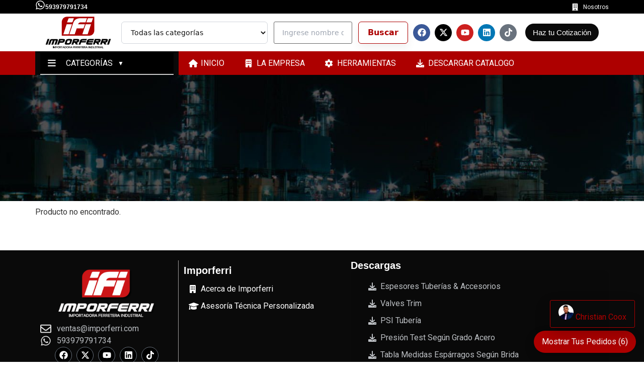

--- FILE ---
content_type: text/html; charset=UTF-8
request_url: https://imporferri.com/producto/polyken-cinta-negra/
body_size: 19005
content:
<!doctype html>
<html lang="es" prefix="og: https://ogp.me/ns#">
<head>
	<meta charset="UTF-8">
	<meta name="viewport" content="width=device-width, initial-scale=1">
	<link rel="profile" href="https://gmpg.org/xfn/11">
	
<!-- Optimización en motores de búsqueda por Rank Math PRO -  https://rankmath.com/ -->
<title>Producto - Ferretería Industrial Quito</title>
<meta name="robots" content="follow, index, max-snippet:-1, max-video-preview:-1, max-image-preview:large"/>
<link rel="canonical" href="https://imporferri.com/producto/" />
<meta property="og:locale" content="es_ES" />
<meta property="og:type" content="article" />
<meta property="og:title" content="Producto - Ferretería Industrial Quito" />
<meta property="og:url" content="https://imporferri.com/producto/" />
<meta property="og:site_name" content="Imporferri" />
<meta property="article:publisher" content="https://www.facebook.com/IMPORFERRI" />
<meta property="article:author" content="https://www.facebook.com/AFSCHI1985" />
<meta property="og:updated_time" content="2025-08-13T21:03:58-05:00" />
<meta property="fb:admins" content="123456789012345" />
<meta property="og:image" content="https://imporferri.com/wp-content/uploads/2025/07/fondomarcas.jpg" />
<meta property="og:image:secure_url" content="https://imporferri.com/wp-content/uploads/2025/07/fondomarcas.jpg" />
<meta property="og:image:width" content="1280" />
<meta property="og:image:height" content="709" />
<meta property="og:image:alt" content="atálogo industrial en Ecuador: válvulas, tuberías, bridas, conexiones, instrumentación, perfiles y planchas, actuadores, Polyken, trampas, filtros. Imporferri." />
<meta property="og:image:type" content="image/jpeg" />
<meta name="twitter:card" content="summary_large_image" />
<meta name="twitter:title" content="Producto - Ferretería Industrial Quito" />
<meta name="twitter:site" content="@ImporferriScc" />
<meta name="twitter:creator" content="@ImporferriScc" />
<meta name="twitter:image" content="https://imporferri.com/wp-content/uploads/2025/07/fondomarcas.jpg" />
<meta name="twitter:label1" content="Tiempo de lectura" />
<meta name="twitter:data1" content="Menos de un minuto" />
<!-- /Plugin Rank Math WordPress SEO -->

<link rel='dns-prefetch' href='//cdn.jsdelivr.net' />
<link rel='dns-prefetch' href='//cdnjs.cloudflare.com' />
<link rel='dns-prefetch' href='//www.googletagmanager.com' />
<link rel='dns-prefetch' href='//fonts.googleapis.com' />
<link rel="alternate" type="application/rss+xml" title="Ferretería Industrial Quito &raquo; Feed" href="https://imporferri.com/feed/" />
<link rel="alternate" type="application/rss+xml" title="Ferretería Industrial Quito &raquo; Feed de los comentarios" href="https://imporferri.com/comments/feed/" />
<link rel="alternate" title="oEmbed (JSON)" type="application/json+oembed" href="https://imporferri.com/wp-json/oembed/1.0/embed?url=https%3A%2F%2Fimporferri.com%2Fproducto%2F" />
<link rel="alternate" title="oEmbed (XML)" type="text/xml+oembed" href="https://imporferri.com/wp-json/oembed/1.0/embed?url=https%3A%2F%2Fimporferri.com%2Fproducto%2F&#038;format=xml" />
<style id='wp-img-auto-sizes-contain-inline-css'>
img:is([sizes=auto i],[sizes^="auto," i]){contain-intrinsic-size:3000px 1500px}
/*# sourceURL=wp-img-auto-sizes-contain-inline-css */
</style>
<style id='wp-emoji-styles-inline-css'>

	img.wp-smiley, img.emoji {
		display: inline !important;
		border: none !important;
		box-shadow: none !important;
		height: 1em !important;
		width: 1em !important;
		margin: 0 0.07em !important;
		vertical-align: -0.1em !important;
		background: none !important;
		padding: 0 !important;
	}
/*# sourceURL=wp-emoji-styles-inline-css */
</style>
<link rel='stylesheet' id='jet-engine-frontend-css' href='https://imporferri.com/wp-content/plugins/jet-engine/assets/css/frontend.css?ver=3.6.9' media='all' />
<link rel='stylesheet' id='font-awesome-css' href='https://imporferri.com/wp-content/plugins/elementor/assets/lib/font-awesome/css/font-awesome.min.css?ver=4.7.0' media='all' />
<link rel='stylesheet' id='amb-frontend-css-css' href='https://imporferri.com/wp-content/plugins/advanced-menu-builder/assets/css/frontend.css?ver=6.5' media='all' />
<link rel='stylesheet' id='solicitud-asesoria-style-css' href='https://imporferri.com/wp-content/plugins/asesoria-tecnica/style.css?ver=6.9' media='all' />
<link rel='stylesheet' id='brand-marquee-style-css' href='https://imporferri.com/wp-content/plugins/brand-marquee/assets/css/brand-marquee.css?ver=1.4.1' media='all' />
<link rel='stylesheet' id='cd-style-css' href='https://imporferri.com/wp-content/plugins/category-display/assets/css/category-display.css?ver=1.0.8' media='all' />
<link rel='stylesheet' id='cucrd-chat-style-css' href='https://imporferri.com/wp-content/plugins/custom-user-crud-manager/css/chat-style.css?ver=1.6.1' media='all' />
<link rel='stylesheet' id='cucrd-card-style-css' href='https://imporferri.com/wp-content/plugins/custom-user-crud-manager/css/card-style.css?ver=1.6.1' media='all' />
<link rel='stylesheet' id='mega-menu-woocommerce-style-css' href='https://imporferri.com/wp-content/plugins/mega-menu-categorias/css/mega-menu.css?ver=6.9' media='all' />
<link rel='stylesheet' id='solicitud-credito-style-css' href='https://imporferri.com/wp-content/plugins/solicitud-credito-directo/style.css?ver=6.9' media='all' />
<link rel='stylesheet' id='scrpc-styles-css' href='https://imporferri.com/wp-content/plugins/super-crud-productos-cotizaciones/assets/css/style.css?ver=1.8.4' media='all' />
<link rel='stylesheet' id='select2-css' href='https://cdn.jsdelivr.net/npm/select2@4.1.0-rc.0/dist/css/select2.min.css?ver=4.1.0-rc.0' media='all' />
<link rel='stylesheet' id='mega-menu-style-css' href='https://imporferri.com/wp-content/plugins/wp_scrp_categorias/style.css?ver=2.6' media='all' />
<link rel='stylesheet' id='roboto-font-css' href='https://fonts.googleapis.com/css2?family=Roboto:wght@400&#038;display=swap' media='all' />
<link rel='stylesheet' id='hello-elementor-css' href='https://imporferri.com/wp-content/themes/hello-elementor/assets/css/reset.css?ver=3.4.4' media='all' />
<link rel='stylesheet' id='hello-elementor-theme-style-css' href='https://imporferri.com/wp-content/themes/hello-elementor/assets/css/theme.css?ver=3.4.4' media='all' />
<link rel='stylesheet' id='hello-elementor-header-footer-css' href='https://imporferri.com/wp-content/themes/hello-elementor/assets/css/header-footer.css?ver=3.4.4' media='all' />
<link rel='stylesheet' id='elementor-frontend-css' href='https://imporferri.com/wp-content/plugins/elementor/assets/css/frontend.min.css?ver=3.30.2' media='all' />
<style id='elementor-frontend-inline-css'>
.elementor-667 .elementor-element.elementor-element-ebaf7d9 .elementor-icon-list-item:hover .elementor-icon-list-icon i{color:#ad0000;}.elementor-667 .elementor-element.elementor-element-ebaf7d9 .elementor-icon-list-item:hover .elementor-icon-list-icon svg{fill:#ad0000;}.elementor-667 .elementor-element.elementor-element-ebaf7d9 .elementor-icon-list-item:hover .elementor-icon-list-text{color:#ad0000;}.elementor-667 .elementor-element.elementor-element-26e3bce1 .elementor-button{background-color:#0a0a0a;}.elementor-667 .elementor-element.elementor-element-26e3bce1 .elementor-button:hover, .elementor-667 .elementor-element.elementor-element-26e3bce1 .elementor-button:focus{background-color:#ad0000;}.elementor-667 .elementor-element.elementor-element-630b48b0:not(.elementor-motion-effects-element-type-background), .elementor-667 .elementor-element.elementor-element-630b48b0 > .elementor-motion-effects-container > .elementor-motion-effects-layer{background-color:#ad0000;}.elementor-667 .elementor-element.elementor-element-284aead:not(.elementor-motion-effects-element-type-background), .elementor-667 .elementor-element.elementor-element-284aead > .elementor-motion-effects-container > .elementor-motion-effects-layer{background-color:#0a0a0a;}
.elementor-680 .elementor-element.elementor-element-9be5777:not(.elementor-motion-effects-element-type-background), .elementor-680 .elementor-element.elementor-element-9be5777 > .elementor-motion-effects-container > .elementor-motion-effects-layer{background-color:#0a0a0a;}.elementor-680 .elementor-element.elementor-element-b2122f7 .elementor-social-icon:hover{background-color:#ad0000;}.elementor-680 .elementor-element.elementor-element-54cdb7e:not(.elementor-motion-effects-element-type-background), .elementor-680 .elementor-element.elementor-element-54cdb7e > .elementor-motion-effects-container > .elementor-motion-effects-layer{background-color:#0a0a0a;}
/*# sourceURL=elementor-frontend-inline-css */
</style>
<link rel='stylesheet' id='elementor-post-177-css' href='https://imporferri.com/wp-content/uploads/elementor/css/post-177.css?ver=1768538994' media='all' />
<link rel='stylesheet' id='widget-heading-css' href='https://imporferri.com/wp-content/plugins/elementor/assets/css/widget-heading.min.css?ver=3.30.2' media='all' />
<link rel='stylesheet' id='widget-icon-list-css' href='https://imporferri.com/wp-content/plugins/elementor/assets/css/widget-icon-list.min.css?ver=3.30.2' media='all' />
<link rel='stylesheet' id='widget-image-css' href='https://imporferri.com/wp-content/plugins/elementor/assets/css/widget-image.min.css?ver=3.30.2' media='all' />
<link rel='stylesheet' id='widget-social-icons-css' href='https://imporferri.com/wp-content/plugins/elementor/assets/css/widget-social-icons.min.css?ver=3.30.2' media='all' />
<link rel='stylesheet' id='e-apple-webkit-css' href='https://imporferri.com/wp-content/plugins/elementor/assets/css/conditionals/apple-webkit.min.css?ver=3.30.2' media='all' />
<link rel='stylesheet' id='e-sticky-css' href='https://imporferri.com/wp-content/plugins/elementor-pro/assets/css/modules/sticky.min.css?ver=3.29.1' media='all' />
<link rel='stylesheet' id='e-animation-fadeInUp-css' href='https://imporferri.com/wp-content/plugins/elementor/assets/lib/animations/styles/fadeInUp.min.css?ver=3.30.2' media='all' />
<link rel='stylesheet' id='elementor-post-1280-css' href='https://imporferri.com/wp-content/uploads/elementor/css/post-1280.css?ver=1768540297' media='all' />
<link rel='stylesheet' id='elementor-post-667-css' href='https://imporferri.com/wp-content/uploads/elementor/css/post-667.css?ver=1768538996' media='all' />
<link rel='stylesheet' id='elementor-post-680-css' href='https://imporferri.com/wp-content/uploads/elementor/css/post-680.css?ver=1768538996' media='all' />
<link rel='stylesheet' id='elementor-gf-local-roboto-css' href='https://imporferri.com/wp-content/uploads/elementor/google-fonts/css/roboto.css?ver=1751840023' media='all' />
<link rel='stylesheet' id='elementor-gf-local-robotoslab-css' href='https://imporferri.com/wp-content/uploads/elementor/google-fonts/css/robotoslab.css?ver=1751840058' media='all' />
<script src="https://imporferri.com/wp-includes/js/jquery/jquery.min.js?ver=3.7.1" id="jquery-core-js"></script>
<script src="https://imporferri.com/wp-includes/js/jquery/jquery-migrate.min.js?ver=3.4.1" id="jquery-migrate-js"></script>
<script id="jquery-js-after">
jQuery(function($){
                $(document).on('click', '.cd-item[data-href]', function(e){
                    // si el click fue sobre un link interno (subcategoría), no hacemos nada
                    if ($(e.target).closest('a').length) return;
                    var href = $(this).attr('data-href');
                    if (href) window.location.href = href;
                });
            });
        
//# sourceURL=jquery-js-after
</script>

<!-- Fragmento de código de la etiqueta de Google (gtag.js) añadida por Site Kit -->

<!-- Fragmento de código de Google Analytics añadido por Site Kit -->
<script src="https://www.googletagmanager.com/gtag/js?id=GT-P84MCQT3" id="google_gtagjs-js" async></script>
<script id="google_gtagjs-js-after">
window.dataLayer = window.dataLayer || [];function gtag(){dataLayer.push(arguments);}
gtag("set","linker",{"domains":["imporferri.com"]});
gtag("js", new Date());
gtag("set", "developer_id.dZTNiMT", true);
gtag("config", "GT-P84MCQT3");
 window._googlesitekit = window._googlesitekit || {}; window._googlesitekit.throttledEvents = []; window._googlesitekit.gtagEvent = (name, data) => { var key = JSON.stringify( { name, data } ); if ( !! window._googlesitekit.throttledEvents[ key ] ) { return; } window._googlesitekit.throttledEvents[ key ] = true; setTimeout( () => { delete window._googlesitekit.throttledEvents[ key ]; }, 5 ); gtag( "event", name, { ...data, event_source: "site-kit" } ); }; 
//# sourceURL=google_gtagjs-js-after
</script>

<!-- Finalizar fragmento de código de la etiqueta de Google (gtags.js) añadida por Site Kit -->
<link rel="https://api.w.org/" href="https://imporferri.com/wp-json/" /><link rel="alternate" title="JSON" type="application/json" href="https://imporferri.com/wp-json/wp/v2/pages/1280" /><link rel="EditURI" type="application/rsd+xml" title="RSD" href="https://imporferri.com/xmlrpc.php?rsd" />
<meta name="generator" content="WordPress 6.9" />
<link rel='shortlink' href='https://imporferri.com/?p=1280' />
<meta name="generator" content="Site Kit by Google 1.157.0" /><meta name="generator" content="Elementor 3.30.2; features: e_font_icon_svg, additional_custom_breakpoints, e_element_cache; settings: css_print_method-external, google_font-enabled, font_display-swap">
			<style>
				.e-con.e-parent:nth-of-type(n+4):not(.e-lazyloaded):not(.e-no-lazyload),
				.e-con.e-parent:nth-of-type(n+4):not(.e-lazyloaded):not(.e-no-lazyload) * {
					background-image: none !important;
				}
				@media screen and (max-height: 1024px) {
					.e-con.e-parent:nth-of-type(n+3):not(.e-lazyloaded):not(.e-no-lazyload),
					.e-con.e-parent:nth-of-type(n+3):not(.e-lazyloaded):not(.e-no-lazyload) * {
						background-image: none !important;
					}
				}
				@media screen and (max-height: 640px) {
					.e-con.e-parent:nth-of-type(n+2):not(.e-lazyloaded):not(.e-no-lazyload),
					.e-con.e-parent:nth-of-type(n+2):not(.e-lazyloaded):not(.e-no-lazyload) * {
						background-image: none !important;
					}
				}
			</style>
			<link rel="icon" href="https://imporferri.com/wp-content/uploads/2025/07/cropped-isotipo-32x32.png" sizes="32x32" />
<link rel="icon" href="https://imporferri.com/wp-content/uploads/2025/07/cropped-isotipo-192x192.png" sizes="192x192" />
<link rel="apple-touch-icon" href="https://imporferri.com/wp-content/uploads/2025/07/cropped-isotipo-180x180.png" />
<meta name="msapplication-TileImage" content="https://imporferri.com/wp-content/uploads/2025/07/cropped-isotipo-270x270.png" />
		<style id="wp-custom-css">
			html, body {
  overflow-x: hidden;
  max-width: 100%;
}
		</style>
		<style type="text/css">html { margin-top: 0 !important; }</style><style id='global-styles-inline-css'>
:root{--wp--preset--aspect-ratio--square: 1;--wp--preset--aspect-ratio--4-3: 4/3;--wp--preset--aspect-ratio--3-4: 3/4;--wp--preset--aspect-ratio--3-2: 3/2;--wp--preset--aspect-ratio--2-3: 2/3;--wp--preset--aspect-ratio--16-9: 16/9;--wp--preset--aspect-ratio--9-16: 9/16;--wp--preset--color--black: #000000;--wp--preset--color--cyan-bluish-gray: #abb8c3;--wp--preset--color--white: #ffffff;--wp--preset--color--pale-pink: #f78da7;--wp--preset--color--vivid-red: #cf2e2e;--wp--preset--color--luminous-vivid-orange: #ff6900;--wp--preset--color--luminous-vivid-amber: #fcb900;--wp--preset--color--light-green-cyan: #7bdcb5;--wp--preset--color--vivid-green-cyan: #00d084;--wp--preset--color--pale-cyan-blue: #8ed1fc;--wp--preset--color--vivid-cyan-blue: #0693e3;--wp--preset--color--vivid-purple: #9b51e0;--wp--preset--gradient--vivid-cyan-blue-to-vivid-purple: linear-gradient(135deg,rgb(6,147,227) 0%,rgb(155,81,224) 100%);--wp--preset--gradient--light-green-cyan-to-vivid-green-cyan: linear-gradient(135deg,rgb(122,220,180) 0%,rgb(0,208,130) 100%);--wp--preset--gradient--luminous-vivid-amber-to-luminous-vivid-orange: linear-gradient(135deg,rgb(252,185,0) 0%,rgb(255,105,0) 100%);--wp--preset--gradient--luminous-vivid-orange-to-vivid-red: linear-gradient(135deg,rgb(255,105,0) 0%,rgb(207,46,46) 100%);--wp--preset--gradient--very-light-gray-to-cyan-bluish-gray: linear-gradient(135deg,rgb(238,238,238) 0%,rgb(169,184,195) 100%);--wp--preset--gradient--cool-to-warm-spectrum: linear-gradient(135deg,rgb(74,234,220) 0%,rgb(151,120,209) 20%,rgb(207,42,186) 40%,rgb(238,44,130) 60%,rgb(251,105,98) 80%,rgb(254,248,76) 100%);--wp--preset--gradient--blush-light-purple: linear-gradient(135deg,rgb(255,206,236) 0%,rgb(152,150,240) 100%);--wp--preset--gradient--blush-bordeaux: linear-gradient(135deg,rgb(254,205,165) 0%,rgb(254,45,45) 50%,rgb(107,0,62) 100%);--wp--preset--gradient--luminous-dusk: linear-gradient(135deg,rgb(255,203,112) 0%,rgb(199,81,192) 50%,rgb(65,88,208) 100%);--wp--preset--gradient--pale-ocean: linear-gradient(135deg,rgb(255,245,203) 0%,rgb(182,227,212) 50%,rgb(51,167,181) 100%);--wp--preset--gradient--electric-grass: linear-gradient(135deg,rgb(202,248,128) 0%,rgb(113,206,126) 100%);--wp--preset--gradient--midnight: linear-gradient(135deg,rgb(2,3,129) 0%,rgb(40,116,252) 100%);--wp--preset--font-size--small: 13px;--wp--preset--font-size--medium: 20px;--wp--preset--font-size--large: 36px;--wp--preset--font-size--x-large: 42px;--wp--preset--spacing--20: 0.44rem;--wp--preset--spacing--30: 0.67rem;--wp--preset--spacing--40: 1rem;--wp--preset--spacing--50: 1.5rem;--wp--preset--spacing--60: 2.25rem;--wp--preset--spacing--70: 3.38rem;--wp--preset--spacing--80: 5.06rem;--wp--preset--shadow--natural: 6px 6px 9px rgba(0, 0, 0, 0.2);--wp--preset--shadow--deep: 12px 12px 50px rgba(0, 0, 0, 0.4);--wp--preset--shadow--sharp: 6px 6px 0px rgba(0, 0, 0, 0.2);--wp--preset--shadow--outlined: 6px 6px 0px -3px rgb(255, 255, 255), 6px 6px rgb(0, 0, 0);--wp--preset--shadow--crisp: 6px 6px 0px rgb(0, 0, 0);}:root { --wp--style--global--content-size: 800px;--wp--style--global--wide-size: 1200px; }:where(body) { margin: 0; }.wp-site-blocks > .alignleft { float: left; margin-right: 2em; }.wp-site-blocks > .alignright { float: right; margin-left: 2em; }.wp-site-blocks > .aligncenter { justify-content: center; margin-left: auto; margin-right: auto; }:where(.wp-site-blocks) > * { margin-block-start: 24px; margin-block-end: 0; }:where(.wp-site-blocks) > :first-child { margin-block-start: 0; }:where(.wp-site-blocks) > :last-child { margin-block-end: 0; }:root { --wp--style--block-gap: 24px; }:root :where(.is-layout-flow) > :first-child{margin-block-start: 0;}:root :where(.is-layout-flow) > :last-child{margin-block-end: 0;}:root :where(.is-layout-flow) > *{margin-block-start: 24px;margin-block-end: 0;}:root :where(.is-layout-constrained) > :first-child{margin-block-start: 0;}:root :where(.is-layout-constrained) > :last-child{margin-block-end: 0;}:root :where(.is-layout-constrained) > *{margin-block-start: 24px;margin-block-end: 0;}:root :where(.is-layout-flex){gap: 24px;}:root :where(.is-layout-grid){gap: 24px;}.is-layout-flow > .alignleft{float: left;margin-inline-start: 0;margin-inline-end: 2em;}.is-layout-flow > .alignright{float: right;margin-inline-start: 2em;margin-inline-end: 0;}.is-layout-flow > .aligncenter{margin-left: auto !important;margin-right: auto !important;}.is-layout-constrained > .alignleft{float: left;margin-inline-start: 0;margin-inline-end: 2em;}.is-layout-constrained > .alignright{float: right;margin-inline-start: 2em;margin-inline-end: 0;}.is-layout-constrained > .aligncenter{margin-left: auto !important;margin-right: auto !important;}.is-layout-constrained > :where(:not(.alignleft):not(.alignright):not(.alignfull)){max-width: var(--wp--style--global--content-size);margin-left: auto !important;margin-right: auto !important;}.is-layout-constrained > .alignwide{max-width: var(--wp--style--global--wide-size);}body .is-layout-flex{display: flex;}.is-layout-flex{flex-wrap: wrap;align-items: center;}.is-layout-flex > :is(*, div){margin: 0;}body .is-layout-grid{display: grid;}.is-layout-grid > :is(*, div){margin: 0;}body{padding-top: 0px;padding-right: 0px;padding-bottom: 0px;padding-left: 0px;}a:where(:not(.wp-element-button)){text-decoration: underline;}:root :where(.wp-element-button, .wp-block-button__link){background-color: #32373c;border-width: 0;color: #fff;font-family: inherit;font-size: inherit;font-style: inherit;font-weight: inherit;letter-spacing: inherit;line-height: inherit;padding-top: calc(0.667em + 2px);padding-right: calc(1.333em + 2px);padding-bottom: calc(0.667em + 2px);padding-left: calc(1.333em + 2px);text-decoration: none;text-transform: inherit;}.has-black-color{color: var(--wp--preset--color--black) !important;}.has-cyan-bluish-gray-color{color: var(--wp--preset--color--cyan-bluish-gray) !important;}.has-white-color{color: var(--wp--preset--color--white) !important;}.has-pale-pink-color{color: var(--wp--preset--color--pale-pink) !important;}.has-vivid-red-color{color: var(--wp--preset--color--vivid-red) !important;}.has-luminous-vivid-orange-color{color: var(--wp--preset--color--luminous-vivid-orange) !important;}.has-luminous-vivid-amber-color{color: var(--wp--preset--color--luminous-vivid-amber) !important;}.has-light-green-cyan-color{color: var(--wp--preset--color--light-green-cyan) !important;}.has-vivid-green-cyan-color{color: var(--wp--preset--color--vivid-green-cyan) !important;}.has-pale-cyan-blue-color{color: var(--wp--preset--color--pale-cyan-blue) !important;}.has-vivid-cyan-blue-color{color: var(--wp--preset--color--vivid-cyan-blue) !important;}.has-vivid-purple-color{color: var(--wp--preset--color--vivid-purple) !important;}.has-black-background-color{background-color: var(--wp--preset--color--black) !important;}.has-cyan-bluish-gray-background-color{background-color: var(--wp--preset--color--cyan-bluish-gray) !important;}.has-white-background-color{background-color: var(--wp--preset--color--white) !important;}.has-pale-pink-background-color{background-color: var(--wp--preset--color--pale-pink) !important;}.has-vivid-red-background-color{background-color: var(--wp--preset--color--vivid-red) !important;}.has-luminous-vivid-orange-background-color{background-color: var(--wp--preset--color--luminous-vivid-orange) !important;}.has-luminous-vivid-amber-background-color{background-color: var(--wp--preset--color--luminous-vivid-amber) !important;}.has-light-green-cyan-background-color{background-color: var(--wp--preset--color--light-green-cyan) !important;}.has-vivid-green-cyan-background-color{background-color: var(--wp--preset--color--vivid-green-cyan) !important;}.has-pale-cyan-blue-background-color{background-color: var(--wp--preset--color--pale-cyan-blue) !important;}.has-vivid-cyan-blue-background-color{background-color: var(--wp--preset--color--vivid-cyan-blue) !important;}.has-vivid-purple-background-color{background-color: var(--wp--preset--color--vivid-purple) !important;}.has-black-border-color{border-color: var(--wp--preset--color--black) !important;}.has-cyan-bluish-gray-border-color{border-color: var(--wp--preset--color--cyan-bluish-gray) !important;}.has-white-border-color{border-color: var(--wp--preset--color--white) !important;}.has-pale-pink-border-color{border-color: var(--wp--preset--color--pale-pink) !important;}.has-vivid-red-border-color{border-color: var(--wp--preset--color--vivid-red) !important;}.has-luminous-vivid-orange-border-color{border-color: var(--wp--preset--color--luminous-vivid-orange) !important;}.has-luminous-vivid-amber-border-color{border-color: var(--wp--preset--color--luminous-vivid-amber) !important;}.has-light-green-cyan-border-color{border-color: var(--wp--preset--color--light-green-cyan) !important;}.has-vivid-green-cyan-border-color{border-color: var(--wp--preset--color--vivid-green-cyan) !important;}.has-pale-cyan-blue-border-color{border-color: var(--wp--preset--color--pale-cyan-blue) !important;}.has-vivid-cyan-blue-border-color{border-color: var(--wp--preset--color--vivid-cyan-blue) !important;}.has-vivid-purple-border-color{border-color: var(--wp--preset--color--vivid-purple) !important;}.has-vivid-cyan-blue-to-vivid-purple-gradient-background{background: var(--wp--preset--gradient--vivid-cyan-blue-to-vivid-purple) !important;}.has-light-green-cyan-to-vivid-green-cyan-gradient-background{background: var(--wp--preset--gradient--light-green-cyan-to-vivid-green-cyan) !important;}.has-luminous-vivid-amber-to-luminous-vivid-orange-gradient-background{background: var(--wp--preset--gradient--luminous-vivid-amber-to-luminous-vivid-orange) !important;}.has-luminous-vivid-orange-to-vivid-red-gradient-background{background: var(--wp--preset--gradient--luminous-vivid-orange-to-vivid-red) !important;}.has-very-light-gray-to-cyan-bluish-gray-gradient-background{background: var(--wp--preset--gradient--very-light-gray-to-cyan-bluish-gray) !important;}.has-cool-to-warm-spectrum-gradient-background{background: var(--wp--preset--gradient--cool-to-warm-spectrum) !important;}.has-blush-light-purple-gradient-background{background: var(--wp--preset--gradient--blush-light-purple) !important;}.has-blush-bordeaux-gradient-background{background: var(--wp--preset--gradient--blush-bordeaux) !important;}.has-luminous-dusk-gradient-background{background: var(--wp--preset--gradient--luminous-dusk) !important;}.has-pale-ocean-gradient-background{background: var(--wp--preset--gradient--pale-ocean) !important;}.has-electric-grass-gradient-background{background: var(--wp--preset--gradient--electric-grass) !important;}.has-midnight-gradient-background{background: var(--wp--preset--gradient--midnight) !important;}.has-small-font-size{font-size: var(--wp--preset--font-size--small) !important;}.has-medium-font-size{font-size: var(--wp--preset--font-size--medium) !important;}.has-large-font-size{font-size: var(--wp--preset--font-size--large) !important;}.has-x-large-font-size{font-size: var(--wp--preset--font-size--x-large) !important;}
/*# sourceURL=global-styles-inline-css */
</style>
<link rel='stylesheet' id='aps-style-css' href='https://imporferri.com/wp-content/plugins/advanced-product-search/style.css?ver=2.2' media='all' />
<link rel='stylesheet' id='aps-fa-css' href='https://cdnjs.cloudflare.com/ajax/libs/font-awesome/6.0.0-beta3/css/all.min.css?ver=6.0.0-beta3' media='all' />
<link rel='stylesheet' id='jet-elements-css' href='https://imporferri.com/wp-content/plugins/jet-elements/assets/css/jet-elements.css?ver=2.7.7' media='all' />
</head>
<body class="wp-singular page-template-default page page-id-1280 wp-custom-logo wp-embed-responsive wp-theme-hello-elementor hello-elementor-default elementor-default elementor-kit-177 elementor-page elementor-page-1280">


<a class="skip-link screen-reader-text" href="#content">Ir al contenido</a>

		<div data-elementor-type="header" data-elementor-id="667" class="elementor elementor-667 elementor-location-header" data-elementor-post-type="elementor_library">
			<div class="elementor-element elementor-element-344f5442 elementor-hidden-mobile e-flex e-con-boxed e-con e-parent" data-id="344f5442" data-element_type="container" data-settings="{&quot;background_background&quot;:&quot;classic&quot;,&quot;jet_parallax_layout_list&quot;:[]}">
					<div class="e-con-inner">
		<div class="elementor-element elementor-element-a005d08 e-con-full e-flex e-con e-child" data-id="a005d08" data-element_type="container" data-settings="{&quot;jet_parallax_layout_list&quot;:[]}">
				<div class="elementor-element elementor-element-754855d8 elementor-widget__width-auto elementor-view-default elementor-widget elementor-widget-icon" data-id="754855d8" data-element_type="widget" data-widget_type="icon.default">
							<div class="elementor-icon-wrapper">
			<div class="elementor-icon">
			<svg aria-hidden="true" class="e-font-icon-svg e-fab-whatsapp" viewBox="0 0 448 512" xmlns="http://www.w3.org/2000/svg"><path d="M380.9 97.1C339 55.1 283.2 32 223.9 32c-122.4 0-222 99.6-222 222 0 39.1 10.2 77.3 29.6 111L0 480l117.7-30.9c32.4 17.7 68.9 27 106.1 27h.1c122.3 0 224.1-99.6 224.1-222 0-59.3-25.2-115-67.1-157zm-157 341.6c-33.2 0-65.7-8.9-94-25.7l-6.7-4-69.8 18.3L72 359.2l-4.4-7c-18.5-29.4-28.2-63.3-28.2-98.2 0-101.7 82.8-184.5 184.6-184.5 49.3 0 95.6 19.2 130.4 54.1 34.8 34.9 56.2 81.2 56.1 130.5 0 101.8-84.9 184.6-186.6 184.6zm101.2-138.2c-5.5-2.8-32.8-16.2-37.9-18-5.1-1.9-8.8-2.8-12.5 2.8-3.7 5.6-14.3 18-17.6 21.8-3.2 3.7-6.5 4.2-12 1.4-32.6-16.3-54-29.1-75.5-66-5.7-9.8 5.7-9.1 16.3-30.3 1.8-3.7.9-6.9-.5-9.7-1.4-2.8-12.5-30.1-17.1-41.2-4.5-10.8-9.1-9.3-12.5-9.5-3.2-.2-6.9-.2-10.6-.2-3.7 0-9.7 1.4-14.8 6.9-5.1 5.6-19.4 19-19.4 46.3 0 27.3 19.9 53.7 22.6 57.4 2.8 3.7 39.1 59.7 94.8 83.8 35.2 15.2 49 16.5 66.6 13.9 10.7-1.6 32.8-13.4 37.4-26.4 4.6-13 4.6-24.1 3.2-26.4-1.3-2.5-5-3.9-10.5-6.6z"></path></svg>			</div>
		</div>
						</div>
				<div class="elementor-element elementor-element-6be2231f elementor-widget elementor-widget-heading" data-id="6be2231f" data-element_type="widget" data-widget_type="heading.default">
					<h2 class="elementor-heading-title elementor-size-default"><a href="https://wa.me/593979791734">593979791734</a></h2>				</div>
				</div>
		<div class="elementor-element elementor-element-75b60571 e-con-full e-flex e-con e-child" data-id="75b60571" data-element_type="container" data-settings="{&quot;jet_parallax_layout_list&quot;:[]}">
				<div class="elementor-element elementor-element-ebaf7d9 elementor-icon-list--layout-inline elementor-align-right elementor-list-item-link-full_width elementor-widget elementor-widget-icon-list" data-id="ebaf7d9" data-element_type="widget" data-widget_type="icon-list.default">
							<ul class="elementor-icon-list-items elementor-inline-items">
							<li class="elementor-icon-list-item elementor-inline-item">
											<a href="https://imporferri.com/ferreteria-industrial/ferreteria-industrial-imporferri/">

												<span class="elementor-icon-list-icon">
							<svg aria-hidden="true" class="e-font-icon-svg e-fas-building" viewBox="0 0 448 512" xmlns="http://www.w3.org/2000/svg"><path d="M436 480h-20V24c0-13.255-10.745-24-24-24H56C42.745 0 32 10.745 32 24v456H12c-6.627 0-12 5.373-12 12v20h448v-20c0-6.627-5.373-12-12-12zM128 76c0-6.627 5.373-12 12-12h40c6.627 0 12 5.373 12 12v40c0 6.627-5.373 12-12 12h-40c-6.627 0-12-5.373-12-12V76zm0 96c0-6.627 5.373-12 12-12h40c6.627 0 12 5.373 12 12v40c0 6.627-5.373 12-12 12h-40c-6.627 0-12-5.373-12-12v-40zm52 148h-40c-6.627 0-12-5.373-12-12v-40c0-6.627 5.373-12 12-12h40c6.627 0 12 5.373 12 12v40c0 6.627-5.373 12-12 12zm76 160h-64v-84c0-6.627 5.373-12 12-12h40c6.627 0 12 5.373 12 12v84zm64-172c0 6.627-5.373 12-12 12h-40c-6.627 0-12-5.373-12-12v-40c0-6.627 5.373-12 12-12h40c6.627 0 12 5.373 12 12v40zm0-96c0 6.627-5.373 12-12 12h-40c-6.627 0-12-5.373-12-12v-40c0-6.627 5.373-12 12-12h40c6.627 0 12 5.373 12 12v40zm0-96c0 6.627-5.373 12-12 12h-40c-6.627 0-12-5.373-12-12V76c0-6.627 5.373-12 12-12h40c6.627 0 12 5.373 12 12v40z"></path></svg>						</span>
										<span class="elementor-icon-list-text">Nosotros</span>
											</a>
									</li>
						</ul>
						</div>
				</div>
					</div>
				</div>
		<div class="elementor-element elementor-element-1d525ab2 e-flex e-con-boxed e-con e-parent" data-id="1d525ab2" data-element_type="container" data-settings="{&quot;jet_parallax_layout_list&quot;:[]}">
					<div class="e-con-inner">
		<div class="elementor-element elementor-element-7c638737 e-con-full e-flex e-con e-child" data-id="7c638737" data-element_type="container" data-settings="{&quot;jet_parallax_layout_list&quot;:[]}">
				<div class="elementor-element elementor-element-21d527fc elementor-hidden-tablet elementor-hidden-mobile elementor-widget elementor-widget-image" data-id="21d527fc" data-element_type="widget" data-widget_type="image.default">
																<a href="https://imporferri.com">
							<img width="172" height="86" src="https://imporferri.com/wp-content/uploads/2025/07/imporferri.svg" class="attachment-medium size-medium wp-image-663" alt="suministros industriales" />								</a>
															</div>
				<div class="elementor-element elementor-element-8fd644f elementor-widget-mobile__width-inherit elementor-hidden-desktop elementor-widget elementor-widget-image" data-id="8fd644f" data-element_type="widget" data-widget_type="image.default">
																<a href="https://imporferri.com">
							<img width="300" height="46" src="https://imporferri.com/wp-content/uploads/2025/07/IMPORFERRI_HORIZONTAL-300x46.png" class="attachment-medium size-medium wp-image-1180" alt="" srcset="https://imporferri.com/wp-content/uploads/2025/07/IMPORFERRI_HORIZONTAL-300x46.png 300w, https://imporferri.com/wp-content/uploads/2025/07/IMPORFERRI_HORIZONTAL-768x117.png 768w, https://imporferri.com/wp-content/uploads/2025/07/IMPORFERRI_HORIZONTAL.png 909w" sizes="(max-width: 300px) 100vw, 300px" />								</a>
															</div>
				</div>
		<div class="elementor-element elementor-element-4e699446 e-con-full elementor-hidden-tablet elementor-hidden-mobile e-flex e-con e-child" data-id="4e699446" data-element_type="container" data-settings="{&quot;jet_parallax_layout_list&quot;:[]}">
				<div class="elementor-element elementor-element-714c13f elementor-widget elementor-widget-shortcode" data-id="714c13f" data-element_type="widget" data-widget_type="shortcode.default">
							<div class="elementor-shortcode">    <div class="aps-search-widget"
         data-store="https://imporferri.com/ferreteria-industrial/tienda/"
         data-single="https://imporferri.com/ferreteria-industrial/producto/"
         data-single-param="product_id">

      <form class="aps-form" method="GET" action="https://imporferri.com/ferreteria-industrial/tienda/" autocomplete="off">

        <!-- SELECT (blanco como tu captura) -->
        <div class="aps-col aps-col-cat">
          <select class="aps-select" name="filter_category">
            <option value="">Todas las categorías</option>
                          <option value="13" >
                Accesorios &amp; Conexiones Fittings              </option>
                          <option value="1" >
                Bridas              </option>
                          <option value="14" >
                Empaques y Espárragos              </option>
                          <option value="8" >
                Instrumentación              </option>
                          <option value="11" >
                Perfiles y Planchas              </option>
                          <option value="12" >
                Polyken              </option>
                          <option value="9" >
                Trampas &amp; Filtros              </option>
                          <option value="7" >
                Tuberías              </option>
                          <option value="6" >
                Válvulas              </option>
                      </select>
        </div>

        <!-- INPUT -->
        <div class="aps-col aps-col-search">
          <div class="aps-inputwrap">
            <input type="text"
                   class="aps-input"
                   name="search"
                   value=""
                   placeholder="Ingrese nombre del producto...">
            <div class="aps-suggestions" role="listbox" aria-label="Sugerencias"></div>
          </div>
        </div>

        <!-- BOTÓN -->
        <button type="submit" class="aps-submit-button">Buscar</button>

      </form>
    </div>
  </div>
						</div>
				</div>
		<div class="elementor-element elementor-element-5197b1e9 e-con-full e-flex e-con e-child" data-id="5197b1e9" data-element_type="container" data-settings="{&quot;jet_parallax_layout_list&quot;:[]}">
				<div class="elementor-element elementor-element-d264378 elementor-shape-circle e-grid-align-mobile-left elementor-widget-mobile__width-auto elementor-grid-0 e-grid-align-center elementor-widget elementor-widget-social-icons" data-id="d264378" data-element_type="widget" data-widget_type="social-icons.default">
							<div class="elementor-social-icons-wrapper elementor-grid" role="list">
							<span class="elementor-grid-item" role="listitem">
					<a class="elementor-icon elementor-social-icon elementor-social-icon-facebook elementor-repeater-item-b88e530" href="https://www.facebook.com/IMPORFERRI" target="_blank">
						<span class="elementor-screen-only">Facebook</span>
						<svg class="e-font-icon-svg e-fab-facebook" viewBox="0 0 512 512" xmlns="http://www.w3.org/2000/svg"><path d="M504 256C504 119 393 8 256 8S8 119 8 256c0 123.78 90.69 226.38 209.25 245V327.69h-63V256h63v-54.64c0-62.15 37-96.48 93.67-96.48 27.14 0 55.52 4.84 55.52 4.84v61h-31.28c-30.8 0-40.41 19.12-40.41 38.73V256h68.78l-11 71.69h-57.78V501C413.31 482.38 504 379.78 504 256z"></path></svg>					</a>
				</span>
							<span class="elementor-grid-item" role="listitem">
					<a class="elementor-icon elementor-social-icon elementor-social-icon-x-twitter elementor-repeater-item-1ad861f" href="https://twitter.com/ImporferriScc" target="_blank">
						<span class="elementor-screen-only">X-twitter</span>
						<svg class="e-font-icon-svg e-fab-x-twitter" viewBox="0 0 512 512" xmlns="http://www.w3.org/2000/svg"><path d="M389.2 48h70.6L305.6 224.2 487 464H345L233.7 318.6 106.5 464H35.8L200.7 275.5 26.8 48H172.4L272.9 180.9 389.2 48zM364.4 421.8h39.1L151.1 88h-42L364.4 421.8z"></path></svg>					</a>
				</span>
							<span class="elementor-grid-item" role="listitem">
					<a class="elementor-icon elementor-social-icon elementor-social-icon-youtube elementor-repeater-item-92d4a66" href="https://www.youtube.com/@imporferriscc3323" target="_blank">
						<span class="elementor-screen-only">Youtube</span>
						<svg class="e-font-icon-svg e-fab-youtube" viewBox="0 0 576 512" xmlns="http://www.w3.org/2000/svg"><path d="M549.655 124.083c-6.281-23.65-24.787-42.276-48.284-48.597C458.781 64 288 64 288 64S117.22 64 74.629 75.486c-23.497 6.322-42.003 24.947-48.284 48.597-11.412 42.867-11.412 132.305-11.412 132.305s0 89.438 11.412 132.305c6.281 23.65 24.787 41.5 48.284 47.821C117.22 448 288 448 288 448s170.78 0 213.371-11.486c23.497-6.321 42.003-24.171 48.284-47.821 11.412-42.867 11.412-132.305 11.412-132.305s0-89.438-11.412-132.305zm-317.51 213.508V175.185l142.739 81.205-142.739 81.201z"></path></svg>					</a>
				</span>
							<span class="elementor-grid-item" role="listitem">
					<a class="elementor-icon elementor-social-icon elementor-social-icon-linkedin elementor-repeater-item-5ec977e" href="https://www.youtube.com/@imporferriscc3323" target="_blank">
						<span class="elementor-screen-only">Linkedin</span>
						<svg class="e-font-icon-svg e-fab-linkedin" viewBox="0 0 448 512" xmlns="http://www.w3.org/2000/svg"><path d="M416 32H31.9C14.3 32 0 46.5 0 64.3v383.4C0 465.5 14.3 480 31.9 480H416c17.6 0 32-14.5 32-32.3V64.3c0-17.8-14.4-32.3-32-32.3zM135.4 416H69V202.2h66.5V416zm-33.2-243c-21.3 0-38.5-17.3-38.5-38.5S80.9 96 102.2 96c21.2 0 38.5 17.3 38.5 38.5 0 21.3-17.2 38.5-38.5 38.5zm282.1 243h-66.4V312c0-24.8-.5-56.7-34.5-56.7-34.6 0-39.9 27-39.9 54.9V416h-66.4V202.2h63.7v29.2h.9c8.9-16.8 30.6-34.5 62.9-34.5 67.2 0 79.7 44.3 79.7 101.9V416z"></path></svg>					</a>
				</span>
							<span class="elementor-grid-item" role="listitem">
					<a class="elementor-icon elementor-social-icon elementor-social-icon-tiktok elementor-repeater-item-cb695d5" href="https://www.tiktok.com/@imporferri" target="_blank">
						<span class="elementor-screen-only">Tiktok</span>
						<svg class="e-font-icon-svg e-fab-tiktok" viewBox="0 0 448 512" xmlns="http://www.w3.org/2000/svg"><path d="M448,209.91a210.06,210.06,0,0,1-122.77-39.25V349.38A162.55,162.55,0,1,1,185,188.31V278.2a74.62,74.62,0,1,0,52.23,71.18V0l88,0a121.18,121.18,0,0,0,1.86,22.17h0A122.18,122.18,0,0,0,381,102.39a121.43,121.43,0,0,0,67,20.14Z"></path></svg>					</a>
				</span>
					</div>
						</div>
				<div class="elementor-element elementor-element-26e3bce1 elementor-align-right elementor-widget-mobile__width-auto elementor-mobile-align-right elementor-widget elementor-widget-button" data-id="26e3bce1" data-element_type="widget" data-widget_type="button.default">
										<a class="elementor-button elementor-button-link elementor-size-sm" href="https://imporferri.com/tienda/">
						<span class="elementor-button-content-wrapper">
									<span class="elementor-button-text">Haz tu Cotización</span>
					</span>
					</a>
								</div>
				</div>
					</div>
				</div>
		<div class="elementor-element elementor-element-630b48b0 e-flex e-con-boxed e-con e-parent" data-id="630b48b0" data-element_type="container" data-settings="{&quot;background_background&quot;:&quot;classic&quot;,&quot;sticky&quot;:&quot;top&quot;,&quot;sticky_offset_mobile&quot;:5,&quot;animation_mobile&quot;:&quot;fadeInUp&quot;,&quot;jet_parallax_layout_list&quot;:[],&quot;sticky_on&quot;:[&quot;desktop&quot;,&quot;tablet&quot;,&quot;mobile&quot;],&quot;sticky_offset&quot;:0,&quot;sticky_effects_offset&quot;:0,&quot;sticky_anchor_link_offset&quot;:0}">
					<div class="e-con-inner">
		<div class="elementor-element elementor-element-284aead e-con-full e-flex e-con e-child" data-id="284aead" data-element_type="container" data-settings="{&quot;background_background&quot;:&quot;classic&quot;,&quot;jet_parallax_layout_list&quot;:[]}">
				<div class="elementor-element elementor-element-72d4b3d0 elementor-widget__width-inherit elementor-widget elementor-widget-shortcode" data-id="72d4b3d0" data-element_type="widget" data-widget_type="shortcode.default">
							<div class="elementor-shortcode"><div class="mega-menu-container"><div class="menu-header" onclick="toggleMegaMenu()"><span class="hamburger-icon"><i class="fa fa-bars" style="color:#fff;"></i></span><span class="menu-title">CATEGORÍAS</span><span class="dropdown-arrow">▼</span></div><ul class="category-list" id="categoryList" style="max-height:0;"><li class="category-item" data-category-id="13" data-href="https://imporferri.com/ferreteria-industrial/tienda/?filter_category=13"><span class="category-icon"><img src="https://imporferri.com/wp-content/uploads/2025/07/icon-conexiones2.png" alt="Icon" class="category-icon-img"></span><span class="category-name">Accesorios &amp; Conexiones Fittings</span></li><li class="category-item" data-category-id="1" data-href="https://imporferri.com/ferreteria-industrial/tienda/?filter_category=1"><span class="category-icon"><img src="https://imporferri.com/wp-content/uploads/2025/07/Bridas.png" alt="Icon" class="category-icon-img"></span><span class="category-name">Bridas</span></li><li class="category-item" data-category-id="14" data-href="https://imporferri.com/ferreteria-industrial/tienda/?filter_category=14"><span class="category-icon"><img src="https://imporferri.com/wp-content/uploads/2025/07/icon-empaques2.png" alt="Icon" class="category-icon-img"></span><span class="category-name">Empaques y Espárragos</span></li><li class="category-item" data-category-id="8" data-href="https://imporferri.com/ferreteria-industrial/tienda/?filter_category=8"><span class="category-icon"><img src="https://imporferri.com/wp-content/uploads/2025/07/icon-instrumentacion2.png" alt="Icon" class="category-icon-img"></span><span class="category-name">Instrumentación</span></li><li class="category-item" data-category-id="11" data-href="https://imporferri.com/ferreteria-industrial/tienda/?filter_category=11"><span class="category-icon"><span class="default-icon">■</span></span><span class="category-name">Perfiles y Planchas</span></li><li class="category-item" data-category-id="12" data-href="https://imporferri.com/ferreteria-industrial/tienda/?filter_category=12"><span class="category-icon"><img src="https://imporferri.com/wp-content/uploads/2025/07/icon-polyken2.png" alt="Icon" class="category-icon-img"></span><span class="category-name">Polyken</span></li><li class="category-item" data-category-id="9" data-href="https://imporferri.com/ferreteria-industrial/tienda/?filter_category=9"><span class="category-icon"><img src="https://imporferri.com/wp-content/uploads/2025/07/icon-trampas2.png" alt="Icon" class="category-icon-img"></span><span class="category-name">Trampas &amp; Filtros</span></li><li class="category-item" data-category-id="7" data-href="https://imporferri.com/ferreteria-industrial/tienda/?filter_category=7"><span class="category-icon"><img src="https://imporferri.com/wp-content/uploads/2025/07/icon-pipe2.png" alt="Icon" class="category-icon-img"></span><span class="category-name">Tuberías</span></li><li class="category-item" data-category-id="6" data-href="https://imporferri.com/ferreteria-industrial/tienda/?filter_category=6"><span class="category-icon"><img src="https://imporferri.com/wp-content/uploads/2025/07/valvulas.png" alt="Icon" class="category-icon-img"></span><span class="category-name">Válvulas</span></li></ul></div><script>
        function toggleMegaMenu() {
            var menu = document.getElementById("categoryList");
            if (!menu) return;

            var isExpanded = menu.style.maxHeight && menu.style.maxHeight !== "0px";
            if (isExpanded) {
                menu.style.maxHeight = "0px";
                menu.classList.remove("expanded");
            } else {
                menu.style.maxHeight = menu.scrollHeight + "px";
                menu.classList.add("expanded");
            }
        }

        document.addEventListener("DOMContentLoaded", function() {
            var storeBase = "https:\/\/imporferri.com\/ferreteria-industrial\/tienda\/";
            var isHome = false;
            var menuList = document.getElementById("categoryList");

            // Click en categoría => ir a /ferreteria-industrial/tienda/?filter_category=ID
            document.querySelectorAll(".category-item[data-href]").forEach(function(item){
                item.addEventListener("click", function(e){
                    e.preventDefault();
                    e.stopPropagation();
                    var href = this.getAttribute("data-href");
                    if (!href) {
                        var categoryId = this.getAttribute("data-category-id");
                        href = storeBase + "?filter_category=" + categoryId;
                    }
                    window.location.href = href;
                });
            });

            // Expandir solo en home al cargar
            if (menuList && isHome) {
                menuList.style.maxHeight = menuList.scrollHeight + "px";
                menuList.classList.add("expanded");
            }

            // Scroll behavior: colapsa al bajar, expande arriba (solo home)
            window.addEventListener("scroll", function() {
                if (!menuList) return;
                var scrollPosition = window.scrollY || document.documentElement.scrollTop;

                if (scrollPosition > 100) {
                    if (menuList.style.maxHeight !== "0px") {
                        menuList.style.maxHeight = "0px";
                        menuList.classList.remove("expanded");
                    }
                } else {
                    if (isHome) {
                        menuList.style.maxHeight = menuList.scrollHeight + "px";
                        menuList.classList.add("expanded");
                    }
                }
            });
        });
    </script></div>
						</div>
				</div>
		<div class="elementor-element elementor-element-12e5dc3e e-con-full e-flex e-con e-child" data-id="12e5dc3e" data-element_type="container" data-settings="{&quot;jet_parallax_layout_list&quot;:[]}">
				<div class="elementor-element elementor-element-a1e4fcd elementor-widget-mobile__width-inherit elementor-widget elementor-widget-shortcode" data-id="a1e4fcd" data-element_type="widget" data-widget_type="shortcode.default">
							<div class="elementor-shortcode"><div class="amb-custom-menu-container amb-main-menu"><button class="amb-hamburger-button" aria-label="Menú"><div class="amb-hamburger-bars"><span></span><span></span><span></span></div><span class="amb-menu-text">Menú</span></button><ul class="amb-menu"><li class="amb-menu-item"><a href="https://imporferri.com/"><i class="amb-icon fas fa-home"></i><span class="amb-title">INICIO</span></a></li><li class="amb-menu-item amb-has-children"><a href="#"><i class="amb-icon fas fa-building"></i><span class="amb-title">LA EMPRESA</span></a><ul class="amb-submenu"><li class="amb-menu-item"><a href="https://imporferri.com/#nosotros"><i class="amb-icon fas fa-building"></i><span class="amb-title">Acerca de Imporferri</span></a></li><li class="amb-menu-item"><a href="https://imporferri.com/#asesoria"><i class="amb-icon fas fa-graduation-cap"></i><span class="amb-title">Asesoría Técnica Personalizada</span></a></li><li class="amb-menu-item"><a href="https://imporferri.com/#credito"><i class="amb-icon fas fa-percent"></i><span class="amb-title">Crédito Directo</span></a></li><li class="amb-menu-item"><a href="https://imporferri.com/#formasdepago"><i class="amb-icon fas fa-credit-card"></i><span class="amb-title">Formas de Pago</span></a></li><li class="amb-menu-item"><a href="https://imporferri.com/#marcas"><i class="amb-icon fas fa-tags"></i><span class="amb-title">Nuestras Marcas</span></a></li></ul></li><li class="amb-menu-item amb-has-children"><a href="#"><i class="amb-icon fas fa-cog"></i><span class="amb-title">HERRAMIENTAS</span></a><ul class="amb-submenu"><li class="amb-menu-item"><a href="https://imporferri.com/wp-content/uploads/2025/07/ESPESORES-1.pdf"><i class="amb-icon fas fa-download"></i><span class="amb-title">Espesores Tuberías &amp; Accesorios</span></a></li><li class="amb-menu-item"><a href="https://imporferri.com/wp-content/uploads/2025/07/TRIM_NUMBER.pdf"><i class="amb-icon fas fa-download"></i><span class="amb-title">Valves Trim</span></a></li><li class="amb-menu-item"><a href="https://imporferri.com/wp-content/uploads/2025/07/TUBERIA.pdf"><i class="amb-icon fas fa-download"></i><span class="amb-title">PSI Tubería</span></a></li><li class="amb-menu-item"><a href="https://imporferri.com/wp-content/uploads/2025/07/Valve_Test_Pressures_Common_Grades_IFI.pdf"><i class="amb-icon fas fa-download"></i><span class="amb-title">Presión Test Según Grado Acero</span></a></li><li class="amb-menu-item"><a href="https://imporferri.com/wp-content/uploads/2025/07/ESPARRAGOSF.pdf"><i class="amb-icon fas fa-download"></i><span class="amb-title">Tabla Medidas Espárragos Según Brida</span></a></li></ul></li><li class="amb-menu-item amb-has-children"><a href="#"><i class="amb-icon fas fa-download"></i><span class="amb-title">DESCARGAR CATALOGO</span></a><ul class="amb-submenu"><li class="amb-menu-item"><a href="https://imporferri.com/wp-content/uploads/2025/07/Catlogo_Interactivo_IFI.pdf"><i class="amb-icon fas fa-download"></i><span class="amb-title">Descargar PDF</span></a></li><li class="amb-menu-item"><a href="https://wa.me/?text=*Descarga%20el%20cat%C3%A1logo%20interactivo%20de%20Imporferri%20en%20el%20siguiente%20enlace:*%20https://imporferri.com/wp-content/uploads/2025/07/Catlogo_Interactivo_IFI.pdf"><i class="amb-icon fab fa-whatsapp"></i><span class="amb-title">Compartir por Whatsapp</span></a></li><li class="amb-menu-item"><a href="https://www.facebook.com/sharer/sharer.php?u=https://imporferri.com/wp-content/uploads/2025/07/Catlogo_Interactivo_IFI.pdf"><i class="amb-icon fab fa-facebook"></i><span class="amb-title">Compartir en Facebook</span></a></li><li class="amb-menu-item"><a href="https://twitter.com/intent/tweet?text=Descarga%20el%20Catalogo%20Interactivo%20de%20Imporferri%20en%20el%20siguiente%20enlace%3A%20https://imporferri.com/wp-content/uploads/2025/07/Catlogo_Interactivo_IFI.pdf&#038;source=webcliet"><i class="amb-icon fab fa-twitter"></i><span class="amb-title">Compartir en Twitter</span></a></li><li class="amb-menu-item"><a href="#"><i class="amb-icon fas fa-envelope"></i><span class="amb-title">Compartir por Email</span></a></li></ul></li></ul></div></div>
						</div>
				</div>
					</div>
				</div>
				</div>
		
<main id="content" class="site-main post-1280 page type-page status-publish hentry">

	
	<div class="page-content">
				<div data-elementor-type="wp-page" data-elementor-id="1280" class="elementor elementor-1280" data-elementor-post-type="page">
				<div class="elementor-element elementor-element-4feb346b e-flex e-con-boxed e-con e-parent" data-id="4feb346b" data-element_type="container" data-settings="{&quot;background_background&quot;:&quot;classic&quot;,&quot;jet_parallax_layout_list&quot;:[]}">
					<div class="e-con-inner">
				<div class="elementor-element elementor-element-2547ea1 t-prodcuto elementor-widget elementor-widget-shortcode" data-id="2547ea1" data-element_type="widget" data-widget_type="shortcode.default">
							<div class="elementor-shortcode"></div>
						</div>
				<div class="elementor-element elementor-element-3ffbe8fb elementor-widget__width-auto elementor-widget elementor-widget-shortcode" data-id="3ffbe8fb" data-element_type="widget" data-widget_type="shortcode.default">
							<div class="elementor-shortcode"></div>
						</div>
					</div>
				</div>
		<div class="elementor-element elementor-element-76fb47c6 e-flex e-con-boxed e-con e-parent" data-id="76fb47c6" data-element_type="container" data-settings="{&quot;jet_parallax_layout_list&quot;:[]}">
					<div class="e-con-inner">
				<div class="elementor-element elementor-element-4f030b0b elementor-widget elementor-widget-shortcode" data-id="4f030b0b" data-element_type="widget" data-widget_type="shortcode.default">
							<div class="elementor-shortcode"><p>Producto no encontrado.</p></div>
						</div>
					</div>
				</div>
		<div class="elementor-element elementor-element-4e01db46 e-flex e-con-boxed e-con e-parent" data-id="4e01db46" data-element_type="container" data-settings="{&quot;jet_parallax_layout_list&quot;:[]}">
					<div class="e-con-inner">
				<div class="elementor-element elementor-element-7a9aa4bd elementor-widget elementor-widget-shortcode" data-id="7a9aa4bd" data-element_type="widget" data-widget_type="shortcode.default">
							<div class="elementor-shortcode"></div>
						</div>
					</div>
				</div>
		<div class="elementor-element elementor-element-701898a5 e-flex e-con-boxed e-con e-parent" data-id="701898a5" data-element_type="container" data-settings="{&quot;jet_parallax_layout_list&quot;:[]}">
					<div class="e-con-inner">
				<div class="elementor-element elementor-element-20859617 elementor-widget elementor-widget-shortcode" data-id="20859617" data-element_type="widget" data-widget_type="shortcode.default">
							<div class="elementor-shortcode">    <div id="scrpc-quote-button" class="scrpc-quote-button">Mostrar Tus Pedidos (<span id="quote-count">0</span>)</div>
    <div id="scrpc-quote-modal" class="crud-modal" style="display:none;">
        <div class="modal-content">
            <div class="modal-header"><h2>Tus Cotizaciones</h2><span class="close">×</span></div>
            <div class="modal-body"><div id="scrpc-quote-list" class="scrpc-quote-list"></div></div>
            <div class="modal-footer">
                <button id="clear-quote" class="button">Limpiar Cotización</button>
                <button id="request-quote" class="button button-primary">Solicitar Cotización</button>
            </div>
        </div>
    </div>
    <div id="scrpc-request-modal" class="crud-modal" style="display:none;">
        <div class="modal-content">
            <div class="modal-header"><h2>Solicitar Cotización</h2><span class="close">×</span></div>
            <div class="modal-body">
                <div class="form-row"><div class="form-field">
                    <label for="request_nombre_empresa">Nombre Empresa:</label>
                    <input type="text" id="request_nombre_empresa" class="regular-text" required>
                </div></div>
                <div class="form-row">
                    <div class="form-field"><label for="request_representante">Representante:</label><input type="text" id="request_representante" class="regular-text" required></div>
                    <div class="form-field"><label for="request_cargo">Cargo:</label><input type="text" id="request_cargo" class="regular-text" required></div>
                </div>
                <div class="form-row">
                    <div class="form-field"><label for="request_numero_whatsapp">WhatsApp:</label><input type="text" id="request_numero_whatsapp" class="regular-text" required></div>
                    <div class="form-field"><label for="request_numero_empresa">Número Empresa:</label><input type="text" id="request_numero_empresa" class="regular-text" required></div>
                </div>
                <div class="form-field"><label for="request_correo">Correo:</label><input type="email" id="request_correo" class="regular-text" required></div>
                <div class="form-field"><label for="request_informacion_adicional">Información Adicional:</label><textarea id="request_informacion_adicional" class="regular-text"></textarea></div>
            </div>
            <div class="modal-footer"><button id="submit-request" class="button button-primary">Enviar Solicitud</button></div>
        </div>
    </div>
    </div>
						</div>
					</div>
				</div>
				</div>
		
		
			</div>

	
</main>

			<div data-elementor-type="footer" data-elementor-id="680" class="elementor elementor-680 elementor-location-footer" data-elementor-post-type="elementor_library">
			<div class="elementor-element elementor-element-9be5777 e-flex e-con-boxed e-con e-parent" data-id="9be5777" data-element_type="container" data-settings="{&quot;background_background&quot;:&quot;classic&quot;,&quot;jet_parallax_layout_list&quot;:[]}">
					<div class="e-con-inner">
		<div class="elementor-element elementor-element-94ba622 e-con-full e-flex e-con e-child" data-id="94ba622" data-element_type="container" data-settings="{&quot;jet_parallax_layout_list&quot;:[]}">
				<div class="elementor-element elementor-element-d3134c6 elementor-widget elementor-widget-image" data-id="d3134c6" data-element_type="widget" data-widget_type="image.default">
															<img width="300" height="159" src="https://imporferri.com/wp-content/uploads/2025/07/logoimporferri-300x159.png" class="attachment-medium size-medium wp-image-284" alt="" srcset="https://imporferri.com/wp-content/uploads/2025/07/logoimporferri-300x159.png 300w, https://imporferri.com/wp-content/uploads/2025/07/logoimporferri.png 625w" sizes="(max-width: 300px) 100vw, 300px" />															</div>
				<div class="elementor-element elementor-element-01a64da elementor-icon-list--layout-traditional elementor-list-item-link-full_width elementor-widget elementor-widget-icon-list" data-id="01a64da" data-element_type="widget" data-widget_type="icon-list.default">
							<ul class="elementor-icon-list-items">
							<li class="elementor-icon-list-item">
											<span class="elementor-icon-list-icon">
							<svg aria-hidden="true" class="e-font-icon-svg e-far-envelope" viewBox="0 0 512 512" xmlns="http://www.w3.org/2000/svg"><path d="M464 64H48C21.49 64 0 85.49 0 112v288c0 26.51 21.49 48 48 48h416c26.51 0 48-21.49 48-48V112c0-26.51-21.49-48-48-48zm0 48v40.805c-22.422 18.259-58.168 46.651-134.587 106.49-16.841 13.247-50.201 45.072-73.413 44.701-23.208.375-56.579-31.459-73.413-44.701C106.18 199.465 70.425 171.067 48 152.805V112h416zM48 400V214.398c22.914 18.251 55.409 43.862 104.938 82.646 21.857 17.205 60.134 55.186 103.062 54.955 42.717.231 80.509-37.199 103.053-54.947 49.528-38.783 82.032-64.401 104.947-82.653V400H48z"></path></svg>						</span>
										<span class="elementor-icon-list-text">ventas@imporferri.com</span>
									</li>
								<li class="elementor-icon-list-item">
											<span class="elementor-icon-list-icon">
							<svg aria-hidden="true" class="e-font-icon-svg e-fab-whatsapp" viewBox="0 0 448 512" xmlns="http://www.w3.org/2000/svg"><path d="M380.9 97.1C339 55.1 283.2 32 223.9 32c-122.4 0-222 99.6-222 222 0 39.1 10.2 77.3 29.6 111L0 480l117.7-30.9c32.4 17.7 68.9 27 106.1 27h.1c122.3 0 224.1-99.6 224.1-222 0-59.3-25.2-115-67.1-157zm-157 341.6c-33.2 0-65.7-8.9-94-25.7l-6.7-4-69.8 18.3L72 359.2l-4.4-7c-18.5-29.4-28.2-63.3-28.2-98.2 0-101.7 82.8-184.5 184.6-184.5 49.3 0 95.6 19.2 130.4 54.1 34.8 34.9 56.2 81.2 56.1 130.5 0 101.8-84.9 184.6-186.6 184.6zm101.2-138.2c-5.5-2.8-32.8-16.2-37.9-18-5.1-1.9-8.8-2.8-12.5 2.8-3.7 5.6-14.3 18-17.6 21.8-3.2 3.7-6.5 4.2-12 1.4-32.6-16.3-54-29.1-75.5-66-5.7-9.8 5.7-9.1 16.3-30.3 1.8-3.7.9-6.9-.5-9.7-1.4-2.8-12.5-30.1-17.1-41.2-4.5-10.8-9.1-9.3-12.5-9.5-3.2-.2-6.9-.2-10.6-.2-3.7 0-9.7 1.4-14.8 6.9-5.1 5.6-19.4 19-19.4 46.3 0 27.3 19.9 53.7 22.6 57.4 2.8 3.7 39.1 59.7 94.8 83.8 35.2 15.2 49 16.5 66.6 13.9 10.7-1.6 32.8-13.4 37.4-26.4 4.6-13 4.6-24.1 3.2-26.4-1.3-2.5-5-3.9-10.5-6.6z"></path></svg>						</span>
										<span class="elementor-icon-list-text">593979791734</span>
									</li>
						</ul>
						</div>
				<div class="elementor-element elementor-element-b2122f7 elementor-shape-circle elementor-grid-0 e-grid-align-center elementor-widget elementor-widget-social-icons" data-id="b2122f7" data-element_type="widget" data-widget_type="social-icons.default">
							<div class="elementor-social-icons-wrapper elementor-grid" role="list">
							<span class="elementor-grid-item" role="listitem">
					<a class="elementor-icon elementor-social-icon elementor-social-icon-facebook elementor-repeater-item-b88e530" href="https://www.facebook.com/IMPORFERRI" target="_blank">
						<span class="elementor-screen-only">Facebook</span>
						<svg class="e-font-icon-svg e-fab-facebook" viewBox="0 0 512 512" xmlns="http://www.w3.org/2000/svg"><path d="M504 256C504 119 393 8 256 8S8 119 8 256c0 123.78 90.69 226.38 209.25 245V327.69h-63V256h63v-54.64c0-62.15 37-96.48 93.67-96.48 27.14 0 55.52 4.84 55.52 4.84v61h-31.28c-30.8 0-40.41 19.12-40.41 38.73V256h68.78l-11 71.69h-57.78V501C413.31 482.38 504 379.78 504 256z"></path></svg>					</a>
				</span>
							<span class="elementor-grid-item" role="listitem">
					<a class="elementor-icon elementor-social-icon elementor-social-icon-x-twitter elementor-repeater-item-1ad861f" href="https://twitter.com/ImporferriScc" target="_blank">
						<span class="elementor-screen-only">X-twitter</span>
						<svg class="e-font-icon-svg e-fab-x-twitter" viewBox="0 0 512 512" xmlns="http://www.w3.org/2000/svg"><path d="M389.2 48h70.6L305.6 224.2 487 464H345L233.7 318.6 106.5 464H35.8L200.7 275.5 26.8 48H172.4L272.9 180.9 389.2 48zM364.4 421.8h39.1L151.1 88h-42L364.4 421.8z"></path></svg>					</a>
				</span>
							<span class="elementor-grid-item" role="listitem">
					<a class="elementor-icon elementor-social-icon elementor-social-icon-youtube elementor-repeater-item-92d4a66" href="https://www.youtube.com/@imporferriscc3323" target="_blank">
						<span class="elementor-screen-only">Youtube</span>
						<svg class="e-font-icon-svg e-fab-youtube" viewBox="0 0 576 512" xmlns="http://www.w3.org/2000/svg"><path d="M549.655 124.083c-6.281-23.65-24.787-42.276-48.284-48.597C458.781 64 288 64 288 64S117.22 64 74.629 75.486c-23.497 6.322-42.003 24.947-48.284 48.597-11.412 42.867-11.412 132.305-11.412 132.305s0 89.438 11.412 132.305c6.281 23.65 24.787 41.5 48.284 47.821C117.22 448 288 448 288 448s170.78 0 213.371-11.486c23.497-6.321 42.003-24.171 48.284-47.821 11.412-42.867 11.412-132.305 11.412-132.305s0-89.438-11.412-132.305zm-317.51 213.508V175.185l142.739 81.205-142.739 81.201z"></path></svg>					</a>
				</span>
							<span class="elementor-grid-item" role="listitem">
					<a class="elementor-icon elementor-social-icon elementor-social-icon-linkedin elementor-repeater-item-5ec977e" href="https://www.youtube.com/@imporferriscc3323" target="_blank">
						<span class="elementor-screen-only">Linkedin</span>
						<svg class="e-font-icon-svg e-fab-linkedin" viewBox="0 0 448 512" xmlns="http://www.w3.org/2000/svg"><path d="M416 32H31.9C14.3 32 0 46.5 0 64.3v383.4C0 465.5 14.3 480 31.9 480H416c17.6 0 32-14.5 32-32.3V64.3c0-17.8-14.4-32.3-32-32.3zM135.4 416H69V202.2h66.5V416zm-33.2-243c-21.3 0-38.5-17.3-38.5-38.5S80.9 96 102.2 96c21.2 0 38.5 17.3 38.5 38.5 0 21.3-17.2 38.5-38.5 38.5zm282.1 243h-66.4V312c0-24.8-.5-56.7-34.5-56.7-34.6 0-39.9 27-39.9 54.9V416h-66.4V202.2h63.7v29.2h.9c8.9-16.8 30.6-34.5 62.9-34.5 67.2 0 79.7 44.3 79.7 101.9V416z"></path></svg>					</a>
				</span>
							<span class="elementor-grid-item" role="listitem">
					<a class="elementor-icon elementor-social-icon elementor-social-icon-tiktok elementor-repeater-item-cb695d5" href="https://www.tiktok.com/@imporferri" target="_blank">
						<span class="elementor-screen-only">Tiktok</span>
						<svg class="e-font-icon-svg e-fab-tiktok" viewBox="0 0 448 512" xmlns="http://www.w3.org/2000/svg"><path d="M448,209.91a210.06,210.06,0,0,1-122.77-39.25V349.38A162.55,162.55,0,1,1,185,188.31V278.2a74.62,74.62,0,1,0,52.23,71.18V0l88,0a121.18,121.18,0,0,0,1.86,22.17h0A122.18,122.18,0,0,0,381,102.39a121.43,121.43,0,0,0,67,20.14Z"></path></svg>					</a>
				</span>
					</div>
						</div>
				</div>
		<div class="elementor-element elementor-element-ddbdf93 e-con-full e-flex e-con e-child" data-id="ddbdf93" data-element_type="container" data-settings="{&quot;jet_parallax_layout_list&quot;:[]}">
				<div class="elementor-element elementor-element-717d067 elementor-widget elementor-widget-heading" data-id="717d067" data-element_type="widget" data-widget_type="heading.default">
					<h2 class="elementor-heading-title elementor-size-default">Imporferri</h2>				</div>
				<div class="elementor-element elementor-element-985b1c7 elementor-widget__width-inherit elementor-widget elementor-widget-shortcode" data-id="985b1c7" data-element_type="widget" data-widget_type="shortcode.default">
							<div class="elementor-shortcode"><div class="amb-custom-menu-container amb-special-menu amb-show-in-footer"><ul class="amb-menu amb-special-list"><li class="amb-menu-item amb-special-item"><a href="https://imporferri.com/#nosotros"><i class="amb-icon fas fa-building"></i><span class="amb-title">Acerca de Imporferri</span></a></li><li class="amb-menu-item amb-special-item"><a href="https://imporferri.com/#asesoria"><i class="amb-icon fas fa-graduation-cap"></i><span class="amb-title">Asesoría Técnica Personalizada</span></a></li></ul></div></div>
						</div>
				</div>
		<div class="elementor-element elementor-element-fa361e4 e-con-full e-flex e-con e-child" data-id="fa361e4" data-element_type="container" data-settings="{&quot;jet_parallax_layout_list&quot;:[]}">
				<div class="elementor-element elementor-element-c0f5e2d elementor-widget elementor-widget-heading" data-id="c0f5e2d" data-element_type="widget" data-widget_type="heading.default">
					<h2 class="elementor-heading-title elementor-size-default">Descargas</h2>				</div>
				<div class="elementor-element elementor-element-8405db0 elementor-widget__width-inherit elementor-widget elementor-widget-shortcode" data-id="8405db0" data-element_type="widget" data-widget_type="shortcode.default">
							<div class="elementor-shortcode"><div class="amb-custom-menu-container amb-special-menu amb-show-in-downloads"><ul class="amb-menu amb-special-list"><li class="amb-menu-item amb-special-item"><a href="https://imporferri.com/wp-content/uploads/2025/07/ESPESORES-1.pdf"><i class="amb-icon fas fa-download"></i><span class="amb-title">Espesores Tuberías &amp; Accesorios</span></a></li><li class="amb-menu-item amb-special-item"><a href="https://imporferri.com/wp-content/uploads/2025/07/TRIM_NUMBER.pdf"><i class="amb-icon fas fa-download"></i><span class="amb-title">Valves Trim</span></a></li><li class="amb-menu-item amb-special-item"><a href="https://imporferri.com/wp-content/uploads/2025/07/TUBERIA.pdf"><i class="amb-icon fas fa-download"></i><span class="amb-title">PSI Tubería</span></a></li><li class="amb-menu-item amb-special-item"><a href="https://imporferri.com/wp-content/uploads/2025/07/Valve_Test_Pressures_Common_Grades_IFI.pdf"><i class="amb-icon fas fa-download"></i><span class="amb-title">Presión Test Según Grado Acero</span></a></li><li class="amb-menu-item amb-special-item"><a href="https://imporferri.com/wp-content/uploads/2025/07/ESPARRAGOSF.pdf"><i class="amb-icon fas fa-download"></i><span class="amb-title">Tabla Medidas Espárragos Según Brida</span></a></li><li class="amb-menu-item amb-special-item"><a href="https://imporferri.com/wp-content/uploads/2025/07/Catlogo_Interactivo_IFI.pdf"><i class="amb-icon fas fa-download"></i><span class="amb-title">Descargar PDF</span></a></li></ul></div></div>
						</div>
				</div>
					</div>
				</div>
		<div class="elementor-element elementor-element-54cdb7e e-flex e-con-boxed e-con e-parent" data-id="54cdb7e" data-element_type="container" data-settings="{&quot;background_background&quot;:&quot;classic&quot;,&quot;jet_parallax_layout_list&quot;:[]}">
					<div class="e-con-inner">
				<div class="elementor-element elementor-element-765d8ca elementor-widget elementor-widget-heading" data-id="765d8ca" data-element_type="widget" data-widget_type="heading.default">
					<h2 class="elementor-heading-title elementor-size-default"><a href="https://quebuenaidea.com.ec/" target="_blank"> TODOS LOS DERECHOS RESERVADO IMPORFERRI S.A. BY:. QUE BUENA IDEA</a></h2>				</div>
					</div>
				</div>
				</div>
		
<script type="speculationrules">
{"prefetch":[{"source":"document","where":{"and":[{"href_matches":"/*"},{"not":{"href_matches":["/wp-*.php","/wp-admin/*","/wp-content/uploads/*","/wp-content/*","/wp-content/plugins/*","/wp-content/themes/hello-elementor/*","/*\\?(.+)"]}},{"not":{"selector_matches":"a[rel~=\"nofollow\"]"}},{"not":{"selector_matches":".no-prefetch, .no-prefetch a"}}]},"eagerness":"conservative"}]}
</script>
			<script>
				const lazyloadRunObserver = () => {
					const lazyloadBackgrounds = document.querySelectorAll( `.e-con.e-parent:not(.e-lazyloaded)` );
					const lazyloadBackgroundObserver = new IntersectionObserver( ( entries ) => {
						entries.forEach( ( entry ) => {
							if ( entry.isIntersecting ) {
								let lazyloadBackground = entry.target;
								if( lazyloadBackground ) {
									lazyloadBackground.classList.add( 'e-lazyloaded' );
								}
								lazyloadBackgroundObserver.unobserve( entry.target );
							}
						});
					}, { rootMargin: '200px 0px 200px 0px' } );
					lazyloadBackgrounds.forEach( ( lazyloadBackground ) => {
						lazyloadBackgroundObserver.observe( lazyloadBackground );
					} );
				};
				const events = [
					'DOMContentLoaded',
					'elementor/lazyload/observe',
				];
				events.forEach( ( event ) => {
					document.addEventListener( event, lazyloadRunObserver );
				} );
			</script>
					<style>
			.unlimited-elements-background-overlay{
				position:absolute;
				top:0px;
				left:0px;
				width:100%;
				height:100%;
				z-index:0;
			}

			.unlimited-elements-background-overlay.uc-bg-front{
				z-index:999;
			}
		</style>

		<script type='text/javascript'>

			jQuery(document).ready(function(){

				function ucBackgroundOverlayPutStart(){

					var objBG = jQuery(".unlimited-elements-background-overlay").not(".uc-bg-attached");

					if(objBG.length == 0)
						return(false);

					objBG.each(function(index, bgElement){

						var objBgElement = jQuery(bgElement);

						var targetID = objBgElement.data("forid");

						var location = objBgElement.data("location");

						switch(location){
							case "body":
							case "body_front":
								var objTarget = jQuery("body");
							break;
							case "layout":
							case "layout_front":
								var objLayout = jQuery("*[data-id=\""+targetID+"\"]");
								var objTarget = objLayout.parents(".elementor");
								if(objTarget.length > 1)
									objTarget = jQuery(objTarget[0]);
							break;
							default:
								var objTarget = jQuery("*[data-id=\""+targetID+"\"]");
							break;
						}


						if(objTarget.length == 0)
							return(true);

						var objVideoContainer = objTarget.children(".elementor-background-video-container");

						if(objVideoContainer.length == 1)
							objBgElement.detach().insertAfter(objVideoContainer).show();
						else
							objBgElement.detach().prependTo(objTarget).show();


						var objTemplate = objBgElement.children("template");

						if(objTemplate.length){
							
					        var clonedContent = objTemplate[0].content.cloneNode(true);

					    	var objScripts = jQuery(clonedContent).find("script");
					    	if(objScripts.length)
					    		objScripts.attr("type","text/javascript");
					        
					        objBgElement.append(clonedContent);
							
							objTemplate.remove();
						}

						objBgElement.trigger("bg_attached");
						objBgElement.addClass("uc-bg-attached");

					});
				}

				ucBackgroundOverlayPutStart();

				jQuery( document ).on( 'elementor/popup/show', ucBackgroundOverlayPutStart);
				jQuery( "body" ).on( 'uc_dom_updated', ucBackgroundOverlayPutStart);

			});


		</script>
		<script src="https://imporferri.com/wp-content/plugins/advanced-menu-builder/assets/js/frontend.js?ver=6.5" id="amb-frontend-js-js"></script>
<script src="https://cdn.jsdelivr.net/npm/sweetalert2@11?ver=11.0" id="sweet-alert-js"></script>
<script id="solicitud-asesoria-js-js-extra">
var solicitud_ajax = {"ajax_url":"https://imporferri.com/wp-admin/admin-ajax.php","nonce":"7b11251134","n1":"4","n2":"5"};
//# sourceURL=solicitud-asesoria-js-js-extra
</script>
<script src="https://imporferri.com/wp-content/plugins/asesoria-tecnica/script.js?ver=2.2" id="solicitud-asesoria-js-js"></script>
<script src="https://cdnjs.cloudflare.com/ajax/libs/jquery.touchswipe/1.6.19/jquery.touchSwipe.min.js?ver=1.6.19" id="jquery-touch-swipe-js"></script>
<script src="https://imporferri.com/wp-content/plugins/category-display/assets/js/slider-helper.js?ver=1.0.8" id="cd-slider-helper-js"></script>
<script id="cucrd-chat-script-js-extra">
var custom_user_chat = {"ajax_url":"https://imporferri.com/wp-admin/admin-ajax.php","nonce":"e29da9ff31","card_nonce":"30639d803a","vendors":[{"id":2,"name":"Alexis Kong","avatar":"https://i.pravatar.cc/40?u=gerencia@imporferri.com"},{"id":3,"name":"Christian Coox","avatar":"https://imporferri.com/wp-content/uploads/2026/01/CCoox01.jpg"},{"id":1,"name":"Alex Salazar","avatar":"https://imporferri.com/wp-content/uploads/2025/12/sem.jpg"},{"id":4,"name":"Francisca Cando","avatar":"https://imporferri.com/wp-content/uploads/2025/07/Francisca-Cando.jpg"},{"id":8,"name":"Ing. Franco","avatar":"https://i.pravatar.cc/40?u=ventas@mechanicsoil.com"},{"id":10,"name":"IFI Ventas","avatar":"https://imporferri.com/wp-content/uploads/2025/07/imporferri.svg"},{"id":7,"name":"Ing. Luis","avatar":"https://imporferri.com/wp-content/uploads/2025/07/Luis-Martinez.jpg"},{"id":5,"name":"Ma. Elena","avatar":"https://imporferri.com/wp-content/uploads/2025/07/MAPAEZ.jpg"},{"id":9,"name":"Ing. Marco","avatar":"https://i.pravatar.cc/40?u=ventas2@mechanicsoil.com"},{"id":6,"name":"Ing. Pedro Mart\u00ednez","avatar":"https://imporferri.com/wp-content/uploads/2025/07/Ing.-Pedro-Martinez.jpg"},{"id":11,"name":"William Tabares","avatar":"https://imporferri.com/wp-content/uploads/2026/01/Wi.jpeg"}]};
//# sourceURL=cucrd-chat-script-js-extra
</script>
<script src="https://imporferri.com/wp-content/plugins/custom-user-crud-manager/js/chat-script.js?ver=1.6.1" id="cucrd-chat-script-js"></script>
<script id="cucrd-card-script-js-extra">
var cucrd_card = {"ajax_url":"https://imporferri.com/wp-admin/admin-ajax.php","nonce":"e29da9ff31"};
//# sourceURL=cucrd-card-script-js-extra
</script>
<script src="https://imporferri.com/wp-content/plugins/custom-user-crud-manager/js/card-script.js?ver=1.6.1" id="cucrd-card-script-js"></script>
<script src="https://imporferri.com/wp-content/plugins/mega-menu-categorias/js/mega-menu.js" id="mega-menu-woocommerce-script-js"></script>
<script id="solicitud-credito-js-js-extra">
var credito_ajax = {"ajax_url":"https://imporferri.com/wp-admin/admin-ajax.php","nonce":"f26976f6e5"};
//# sourceURL=solicitud-credito-js-js-extra
</script>
<script src="https://imporferri.com/wp-content/plugins/solicitud-credito-directo/script.js?ver=4.6" id="solicitud-credito-js-js"></script>
<script id="scrpc-scripts-js-extra">
var scrpc_data = {"ajax_url":"https://imporferri.com/wp-admin/admin-ajax.php","nonce":"f72ad1a809","placeholder_img":"https://imporferri.com/wp-content/plugins/super-crud-productos-cotizaciones/assets/images/placeholder.png"};
//# sourceURL=scrpc-scripts-js-extra
</script>
<script src="https://imporferri.com/wp-content/plugins/super-crud-productos-cotizaciones/assets/js/scripts.js?ver=1.8.4" id="scrpc-scripts-js"></script>
<script src="https://cdn.jsdelivr.net/npm/select2@4.1.0-rc.0/dist/js/select2.min.js?ver=4.1.0-rc.0" id="select2-js"></script>
<script src="https://imporferri.com/wp-content/themes/hello-elementor/assets/js/hello-frontend.js?ver=3.4.4" id="hello-theme-frontend-js"></script>
<script src="https://imporferri.com/wp-content/plugins/elementor/assets/js/webpack.runtime.min.js?ver=3.30.2" id="elementor-webpack-runtime-js"></script>
<script src="https://imporferri.com/wp-content/plugins/elementor/assets/js/frontend-modules.min.js?ver=3.30.2" id="elementor-frontend-modules-js"></script>
<script src="https://imporferri.com/wp-includes/js/jquery/ui/core.min.js?ver=1.13.3" id="jquery-ui-core-js"></script>
<script id="elementor-frontend-js-before">
var elementorFrontendConfig = {"environmentMode":{"edit":false,"wpPreview":false,"isScriptDebug":false},"i18n":{"shareOnFacebook":"Compartir en Facebook","shareOnTwitter":"Compartir en Twitter","pinIt":"Pinear","download":"Descargar","downloadImage":"Descargar imagen","fullscreen":"Pantalla completa","zoom":"Zoom","share":"Compartir","playVideo":"Reproducir v\u00eddeo","previous":"Anterior","next":"Siguiente","close":"Cerrar","a11yCarouselPrevSlideMessage":"Diapositiva anterior","a11yCarouselNextSlideMessage":"Diapositiva siguiente","a11yCarouselFirstSlideMessage":"Esta es la primera diapositiva","a11yCarouselLastSlideMessage":"Esta es la \u00faltima diapositiva","a11yCarouselPaginationBulletMessage":"Ir a la diapositiva"},"is_rtl":false,"breakpoints":{"xs":0,"sm":480,"md":768,"lg":1025,"xl":1440,"xxl":1600},"responsive":{"breakpoints":{"mobile":{"label":"M\u00f3vil vertical","value":767,"default_value":767,"direction":"max","is_enabled":true},"mobile_extra":{"label":"M\u00f3vil horizontal","value":880,"default_value":880,"direction":"max","is_enabled":false},"tablet":{"label":"Tableta vertical","value":1024,"default_value":1024,"direction":"max","is_enabled":true},"tablet_extra":{"label":"Tableta horizontal","value":1200,"default_value":1200,"direction":"max","is_enabled":false},"laptop":{"label":"Port\u00e1til","value":1366,"default_value":1366,"direction":"max","is_enabled":false},"widescreen":{"label":"Pantalla grande","value":2400,"default_value":2400,"direction":"min","is_enabled":false}},"hasCustomBreakpoints":false},"version":"3.30.2","is_static":false,"experimentalFeatures":{"e_font_icon_svg":true,"additional_custom_breakpoints":true,"container":true,"e_optimized_markup":true,"theme_builder_v2":true,"hello-theme-header-footer":true,"nested-elements":true,"e_element_cache":true,"home_screen":true,"global_classes_should_enforce_capabilities":true,"cloud-library":true,"e_opt_in_v4_page":true},"urls":{"assets":"https:\/\/imporferri.com\/wp-content\/plugins\/elementor\/assets\/","ajaxurl":"https:\/\/imporferri.com\/wp-admin\/admin-ajax.php","uploadUrl":"https:\/\/imporferri.com\/wp-content\/uploads"},"nonces":{"floatingButtonsClickTracking":"50d41b35ae"},"swiperClass":"swiper","settings":{"page":[],"editorPreferences":[]},"kit":{"active_breakpoints":["viewport_mobile","viewport_tablet"],"global_image_lightbox":"yes","lightbox_enable_counter":"yes","lightbox_enable_fullscreen":"yes","lightbox_enable_zoom":"yes","lightbox_enable_share":"yes","lightbox_title_src":"title","lightbox_description_src":"description","hello_header_logo_type":"logo","hello_footer_logo_type":"logo"},"post":{"id":1280,"title":"Producto%20-%20Ferreter%C3%ADa%20Industrial%20Quito","excerpt":"","featuredImage":false}};
//# sourceURL=elementor-frontend-js-before
</script>
<script src="https://imporferri.com/wp-content/plugins/elementor/assets/js/frontend.min.js?ver=3.30.2" id="elementor-frontend-js"></script>
<script src="https://imporferri.com/wp-content/plugins/elementor-pro/assets/lib/sticky/jquery.sticky.min.js?ver=3.29.1" id="e-sticky-js"></script>
<script id="aps-script-js-extra">
var apsAjax = {"url":"https://imporferri.com/wp-admin/admin-ajax.php","nonce":"4d2fc128c3"};
//# sourceURL=aps-script-js-extra
</script>
<script src="https://imporferri.com/wp-content/plugins/advanced-product-search/script.js?ver=2.2" id="aps-script-js"></script>
<script src="https://imporferri.com/wp-content/plugins/jet-elements/assets/js/lib/tweenjs/tweenjs.min.js?ver=2.0.2" id="jet-tween-js-js"></script>
<script src="https://imporferri.com/wp-content/plugins/elementor-pro/assets/js/webpack-pro.runtime.min.js?ver=3.29.1" id="elementor-pro-webpack-runtime-js"></script>
<script src="https://imporferri.com/wp-includes/js/dist/hooks.min.js?ver=dd5603f07f9220ed27f1" id="wp-hooks-js"></script>
<script src="https://imporferri.com/wp-includes/js/dist/i18n.min.js?ver=c26c3dc7bed366793375" id="wp-i18n-js"></script>
<script id="wp-i18n-js-after">
wp.i18n.setLocaleData( { 'text direction\u0004ltr': [ 'ltr' ] } );
//# sourceURL=wp-i18n-js-after
</script>
<script id="elementor-pro-frontend-js-before">
var ElementorProFrontendConfig = {"ajaxurl":"https:\/\/imporferri.com\/wp-admin\/admin-ajax.php","nonce":"a08dd1d7d8","urls":{"assets":"https:\/\/imporferri.com\/wp-content\/plugins\/elementor-pro\/assets\/","rest":"https:\/\/imporferri.com\/wp-json\/"},"settings":{"lazy_load_background_images":true},"popup":{"hasPopUps":false},"shareButtonsNetworks":{"facebook":{"title":"Facebook","has_counter":true},"twitter":{"title":"Twitter"},"linkedin":{"title":"LinkedIn","has_counter":true},"pinterest":{"title":"Pinterest","has_counter":true},"reddit":{"title":"Reddit","has_counter":true},"vk":{"title":"VK","has_counter":true},"odnoklassniki":{"title":"OK","has_counter":true},"tumblr":{"title":"Tumblr"},"digg":{"title":"Digg"},"skype":{"title":"Skype"},"stumbleupon":{"title":"StumbleUpon","has_counter":true},"mix":{"title":"Mix"},"telegram":{"title":"Telegram"},"pocket":{"title":"Pocket","has_counter":true},"xing":{"title":"XING","has_counter":true},"whatsapp":{"title":"WhatsApp"},"email":{"title":"Email"},"print":{"title":"Print"},"x-twitter":{"title":"X"},"threads":{"title":"Threads"}},"facebook_sdk":{"lang":"es_ES","app_id":""},"lottie":{"defaultAnimationUrl":"https:\/\/imporferri.com\/wp-content\/plugins\/elementor-pro\/modules\/lottie\/assets\/animations\/default.json"}};
//# sourceURL=elementor-pro-frontend-js-before
</script>
<script src="https://imporferri.com/wp-content/plugins/elementor-pro/assets/js/frontend.min.js?ver=3.29.1" id="elementor-pro-frontend-js"></script>
<script src="https://imporferri.com/wp-content/plugins/elementor-pro/assets/js/elements-handlers.min.js?ver=3.29.1" id="pro-elements-handlers-js"></script>
<script id="jet-elements-js-extra">
var jetElements = {"ajaxUrl":"https://imporferri.com/wp-admin/admin-ajax.php","isMobile":"false","templateApiUrl":"https://imporferri.com/wp-json/jet-elements-api/v1/elementor-template","devMode":"false","messages":{"invalidMail":"Please specify a valid e-mail"}};
//# sourceURL=jet-elements-js-extra
</script>
<script src="https://imporferri.com/wp-content/plugins/jet-elements/assets/js/jet-elements.min.js?ver=2.7.7" id="jet-elements-js"></script>
<script id="wp-emoji-settings" type="application/json">
{"baseUrl":"https://s.w.org/images/core/emoji/17.0.2/72x72/","ext":".png","svgUrl":"https://s.w.org/images/core/emoji/17.0.2/svg/","svgExt":".svg","source":{"concatemoji":"https://imporferri.com/wp-includes/js/wp-emoji-release.min.js?ver=6.9"}}
</script>
<script type="module">
/*! This file is auto-generated */
const a=JSON.parse(document.getElementById("wp-emoji-settings").textContent),o=(window._wpemojiSettings=a,"wpEmojiSettingsSupports"),s=["flag","emoji"];function i(e){try{var t={supportTests:e,timestamp:(new Date).valueOf()};sessionStorage.setItem(o,JSON.stringify(t))}catch(e){}}function c(e,t,n){e.clearRect(0,0,e.canvas.width,e.canvas.height),e.fillText(t,0,0);t=new Uint32Array(e.getImageData(0,0,e.canvas.width,e.canvas.height).data);e.clearRect(0,0,e.canvas.width,e.canvas.height),e.fillText(n,0,0);const a=new Uint32Array(e.getImageData(0,0,e.canvas.width,e.canvas.height).data);return t.every((e,t)=>e===a[t])}function p(e,t){e.clearRect(0,0,e.canvas.width,e.canvas.height),e.fillText(t,0,0);var n=e.getImageData(16,16,1,1);for(let e=0;e<n.data.length;e++)if(0!==n.data[e])return!1;return!0}function u(e,t,n,a){switch(t){case"flag":return n(e,"\ud83c\udff3\ufe0f\u200d\u26a7\ufe0f","\ud83c\udff3\ufe0f\u200b\u26a7\ufe0f")?!1:!n(e,"\ud83c\udde8\ud83c\uddf6","\ud83c\udde8\u200b\ud83c\uddf6")&&!n(e,"\ud83c\udff4\udb40\udc67\udb40\udc62\udb40\udc65\udb40\udc6e\udb40\udc67\udb40\udc7f","\ud83c\udff4\u200b\udb40\udc67\u200b\udb40\udc62\u200b\udb40\udc65\u200b\udb40\udc6e\u200b\udb40\udc67\u200b\udb40\udc7f");case"emoji":return!a(e,"\ud83e\u1fac8")}return!1}function f(e,t,n,a){let r;const o=(r="undefined"!=typeof WorkerGlobalScope&&self instanceof WorkerGlobalScope?new OffscreenCanvas(300,150):document.createElement("canvas")).getContext("2d",{willReadFrequently:!0}),s=(o.textBaseline="top",o.font="600 32px Arial",{});return e.forEach(e=>{s[e]=t(o,e,n,a)}),s}function r(e){var t=document.createElement("script");t.src=e,t.defer=!0,document.head.appendChild(t)}a.supports={everything:!0,everythingExceptFlag:!0},new Promise(t=>{let n=function(){try{var e=JSON.parse(sessionStorage.getItem(o));if("object"==typeof e&&"number"==typeof e.timestamp&&(new Date).valueOf()<e.timestamp+604800&&"object"==typeof e.supportTests)return e.supportTests}catch(e){}return null}();if(!n){if("undefined"!=typeof Worker&&"undefined"!=typeof OffscreenCanvas&&"undefined"!=typeof URL&&URL.createObjectURL&&"undefined"!=typeof Blob)try{var e="postMessage("+f.toString()+"("+[JSON.stringify(s),u.toString(),c.toString(),p.toString()].join(",")+"));",a=new Blob([e],{type:"text/javascript"});const r=new Worker(URL.createObjectURL(a),{name:"wpTestEmojiSupports"});return void(r.onmessage=e=>{i(n=e.data),r.terminate(),t(n)})}catch(e){}i(n=f(s,u,c,p))}t(n)}).then(e=>{for(const n in e)a.supports[n]=e[n],a.supports.everything=a.supports.everything&&a.supports[n],"flag"!==n&&(a.supports.everythingExceptFlag=a.supports.everythingExceptFlag&&a.supports[n]);var t;a.supports.everythingExceptFlag=a.supports.everythingExceptFlag&&!a.supports.flag,a.supports.everything||((t=a.source||{}).concatemoji?r(t.concatemoji):t.wpemoji&&t.twemoji&&(r(t.twemoji),r(t.wpemoji)))});
//# sourceURL=https://imporferri.com/wp-includes/js/wp-emoji-loader.min.js
</script>
    <button id="custom-chat-btn" class="custom-floating-chat-btn" type="button">
                                <img src="https://imporferri.com/wp-content/uploads/2026/01/CCoox01.jpg"
                 class="custom-user-avatar me-2"
                 alt="Avatar"
                 style="width: 30px; height: 30px; border-radius: 50%;">
            <span>Christian Coox</span>
            </button>

    <div id="custom-chat-popup" class="custom-chat-popup" style="display: none;">
        <div class="custom-chat-header">
            <h5>Respuesta inmediata</h5>
            <button id="custom-chat-close" class="custom-chat-close" type="button">&times;</button>
        </div>
        <div class="custom-chat-body">
            <p>Chatea ahora con un asesor por WhatsApp:</p>

                                            <div class="custom-chat-user">
                    <a href="https://wa.me/593993350948?text=Hola%2C%20estoy%20visitando%20la%20web%20y%20tengo%20una%20consulta"
                       class="custom-chat-link cucrd-track"
                       data-user-id="3"
                       target="_blank" rel="noopener">
                        <div class="custom-user-info">
                            <img src="https://imporferri.com/wp-content/uploads/2026/01/CCoox01.jpg" class="custom-user-avatar" alt="Avatar">
                            <span class="custom-user-name">Christian Coox</span>
                        </div>
                    </a>
                </div>
                                <div class="custom-chat-user">
                    <a href="https://wa.me/593979791734?text=Hola%2C%20estoy%20visitando%20la%20web%20y%20tengo%20una%20consulta"
                       class="custom-chat-link cucrd-track"
                       data-user-id="10"
                       target="_blank" rel="noopener">
                        <div class="custom-user-info">
                            <img src="https://imporferri.com/wp-content/uploads/2025/07/imporferri.svg" class="custom-user-avatar" alt="Avatar">
                            <span class="custom-user-name">IFI Ventas</span>
                        </div>
                    </a>
                </div>
                                    </div>
    </div>
    <div id="modalSolicitudAsesoria" class="modal-solicitud" style="display:none;">
            <div class="modal-content-solicitud">
                <span class="cerrar-modal">&times;</span>
                <form id="solicitudAsesoriaForm">
                    <input type="text" name="nombre" placeholder="Nombre y Apellido" required maxlength="255">
                    <input type="text" name="empresa" placeholder="Empresa" maxlength="255">
                    <input type="text" name="telefono" placeholder="Teléfono" required maxlength="100">
                    <input type="email" name="email" placeholder="Email" required maxlength="255">
                    <input type="text" name="ciudad" placeholder="Ciudad" maxlength="100">
                    <select name="pais" required>
                        <option value="">Seleccione País</option><option value="Perú (+51)">Perú (+51)</option><option value="Ecuador (+593)">Ecuador (+593)</option><option value="Colombia (+57)">Colombia (+57)</option><option value="Chile (+56)">Chile (+56)</option><option value="México (+52)">México (+52)</option><option value="España (+34)">España (+34)</option><option value="Estados Unidos (+1)">Estados Unidos (+1)</option><option value="Argentina (+54)">Argentina (+54)</option><option value="Brasil (+55)">Brasil (+55)</option><option value="Otro">Otro</option></select>
                    <input type="text" name="whatsapp" placeholder="WhatsApp" required maxlength="100">
                    <textarea name="mensaje" placeholder="Escriba su mensaje" required maxlength="1000"></textarea>
                    <div class="captcha-container">
                        <label id="captchaPregunta"></label>
                        <input type="number" name="captcha_resultado" placeholder="Resultado" required>
                    </div>
                    <button type="submit">Enviar Solicitud</button>
                </form>
            </div>
        </div>
</body>
</html>


--- FILE ---
content_type: text/css
request_url: https://imporferri.com/wp-content/plugins/advanced-menu-builder/assets/css/frontend.css?ver=6.5
body_size: 1561
content:
.amb-custom-menu-container { background: none; margin: 0; padding: 0; position: relative; }
.amb-menu, .amb-special-list { list-style: none; margin: 0; padding: 0; display: flex; flex-wrap: wrap; gap: 5px; }
.amb-submenu { list-style: none; margin: 0; padding: 0; }
.amb-menu-item, .amb-special-item { position: relative; }
.amb-menu-item a, .amb-special-item a {
    display: flex;
    align-items: center;
    color: #fff !important;
    text-decoration: none;
    position: relative;
    transition: all 0.3s ease;
    border-radius: 3px;
    padding: 5px 20px;
}
.amb-menu-item a:hover, .amb-special-item a:hover { background: none; }
.amb-menu-item a:hover .amb-title, .amb-special-item a:hover .amb-title {
    transform: translateY(-2px);
}
.amb-menu-item a::after, .amb-special-item a::after,
.amb-menu-item a::before, .amb-special-item a::before {
  content: '';
  position: absolute;
  width: 100%;
  height: 2px;
  background: linear-gradient(to right, #ff0000, #ffffff);
  bottom: -5px;
  left: 0;
  transform: scaleX(0);
  transform-origin: right;
  transition: transform 0.4s ease-out;
}
.amb-menu-item a::before, .amb-special-item a::before {
  top: -5px;
  transform-origin: left;
}
.amb-menu-item a:hover::after, .amb-special-item a:hover::after,
.amb-menu-item a:hover::before, .amb-special-item a:hover::before {
  transform: scaleX(1);
}
.amb-title { transition: transform 0.3s ease; display: inline-block; }
.amb-vertical-menu .amb-menu { display: block; flex-wrap: nowrap; }
.amb-vertical-menu .amb-menu-item { width: 100%; margin-bottom: 5px; }
.amb-special-menu.amb-show-in-downloads .amb-special-item a { color: #333 !important; }
.amb-special-menu.amb-show-in-downloads .amb-special-item a:hover .amb-title {
    transform: translateY(-2px);
}
.amb-icon {
    display: inline-block !important;
    font: normal normal normal 14px/1 FontAwesome !important;
    font-size: inherit !important;
    text-rendering: auto !important;
    -webkit-font-smoothing: antialiased !important;
    -moz-osx-font-smoothing: grayscale !important;
    margin-right: 8px;
    width: 1em;
    text-align: center;
}
.amb-hamburger-button {
    display: none;
    align-items: center;
    background: transparent;
    border: none;
    cursor: pointer;
    padding: 10px;
    position: absolute;
    top: 10px;
    right: 15px;
    z-index: 1000;
}
.amb-hamburger-bars {
    display: flex;
    flex-direction: column;
    justify-content: center;
    margin-right: 8px;
}
.amb-hamburger-bars span {
    display: block;
    width: 25px;
    height: 3px;
    background-color: #fff;
    margin: 2px 0;
    transition: all 0.3s ease;
}
.amb-menu-text { color: #fff; font-size: 16px; font-weight: bold; }
.amb-hamburger-button.amb-active .amb-hamburger-bars span:first-child {
    transform: rotate(45deg) translate(5px, 5px);
}
.amb-hamburger-button.amb-active .amb-hamburger-bars span:nth-child(2) { opacity: 0; }
.amb-hamburger-button.amb-active .amb-hamburger-bars span:last-child {
    transform: rotate(-45deg) translate(5px, -5px);
}
.amb-special-menu.amb-show-in-downloads {
    background: rgba(0, 0, 0, 0.05);
    padding: 15px;
    border-radius: 8px;
    margin: 0;
}
.amb-special-menu.amb-show-in-downloads .amb-special-list { flex-direction: column; gap: 8px; }
.amb-special-menu.amb-show-in-downloads .amb-special-item a {
    background: none;
    color: #BDC0C4 !important;
}
.amb-special-menu.amb-show-in-downloads .amb-special-item a:hover {
    background: none;
    transform: translateX(5px);
}
.amb-special-menu.amb-show-in-footer { background: none; padding: 10px 0; }
.amb-special-menu.amb-show-in-footer .amb-special-list { justify-content: start; gap: 15px; }
.amb-special-menu.amb-show-in-footer .amb-special-item a { padding: 5px 10px; }
.amb-submenu {
    display: none;
    position: absolute;
    min-width: 350px;
    background: #252424;
    border-radius: 5px;
    box-shadow: 0 5px 15px rgba(0,0,0,0.3);
    z-index: 100;
    padding: 10px 0;
    margin-top: -5px;
    opacity: 0;
    transform: translateY(10px);
    transition: opacity 0.3s ease, transform 0.3s ease;
}
.amb-has-children:hover .amb-submenu {
    display: block;
    opacity: 1;
    transform: translateY(0);
}
.amb-submenu .amb-menu-item a { padding: 10px 20px; display: flex; align-items: center; }
.amb-submenu .amb-menu-item { white-space: nowrap; }
.amb-has-children > a::after {
    content: "\f107";
    font-family: "Font Awesome 5 Free";
    font-weight: 900;
    margin-left: 8px;
    transition: transform 0.3s ease;
}
.amb-has-children:hover > a::after { transform: rotate(180deg); }
.amb-mega-menu-content {
    display: none;
    position: absolute;
    top: 100%;
    left: 50%;
    transform: translateX(-50%);
    background: #252424;
    width: 1200px;
    min-width: 300px;
    padding: 15px;
    border-radius: 5px;
    box-shadow: 0 5px 15px rgba(0,0,0,0.3);
    z-index: 100;
    opacity: 0;
    transition: opacity 0.3s ease, transform 0.3s ease;
}
.amb-menu-item:hover .amb-mega-menu-content {
    display: block;
    opacity: 1;
    transform: translateX(-50%) translateY(0);
}
@media (max-width: 1200px) {
    .amb-mega-menu-content { width: 90%; padding: 10px; }
}
@media (max-width: 992px) {
    .amb-menu { flex-wrap: wrap; }
    .amb-special-menu.amb-show-in-downloads, .amb-special-menu.amb-show-in-footer { display: block !important; }
}
@media (max-width: 768px) {
    .amb-main-menu .amb-hamburger-button, .amb-vertical-menu .amb-hamburger-button { display: flex; }
    .amb-main-menu .amb-menu, .amb-vertical-menu .amb-menu {
        display: none;
        position: fixed;
        top: 0;
        right: 0;
        bottom: 0;
        width: 280px;
        background: #252424;
        flex-direction: column;
        z-index: 9999;
        padding: 60px 0 15px 0;
        box-shadow: -10px 0 20px rgba(0,0,0,0.2);
        transform: translateX(100%);
        transition: transform 0.3s ease-in-out;
        overflow-y: auto;
    }
    .amb-main-menu .amb-menu.amb-active, .amb-vertical-menu .amb-menu.amb-active {
        display: flex;
        transform: translateX(0);
        animation: amb-slideIn 0.3s ease;
    }
    .amb-main-menu .amb-menu-item, .amb-vertical-menu .amb-menu-item { width: 100%; }
    .amb-main-menu .amb-menu a, .amb-vertical-menu .amb-menu a { padding: 12px 20px; }
    .amb-main-menu .amb-submenu, .amb-vertical-menu .amb-submenu {
        position: static;
        min-width: auto;
        box-shadow: none;
        padding: 0;
        background: rgba(255,255,255,0.1);
        display: none;
    }
    .amb-main-menu .amb-has-children.amb-active .amb-submenu, .amb-vertical-menu .amb-has-children.amb-active .amb-submenu { display: block; }
    .amb-main-menu .amb-has-children > a::after, .amb-vertical-menu .amb-has-children > a::after { position: absolute; right: 20px; }
    .amb-main-menu .amb-toggle-submenu, .amb-vertical-menu .amb-toggle-submenu {
        margin-left: auto;
        transition: transform 0.3s ease;
    }
    .amb-main-menu .amb-has-children.amb-active .amb-toggle-submenu, .amb-vertical-menu .amb-has-children.amb-active .amb-toggle-submenu {
        transform: rotate(180deg);
    }
    .amb-mega-menu-content {
        position: static;
        width: 100%;
        box-shadow: none;
        padding: 10px 0;
        display: none;
    }
    .amb-menu-item:hover .amb-mega-menu-content { display: block; }
    .amb-special-menu.amb-show-in-downloads, .amb-special-menu.amb-show-in-footer {
        display: block !important;
        position: static !important;
        width: auto !important;
        transform: none !important;
    }
    .amb-special-menu.amb-show-in-footer .amb-special-list { flex-wrap: wrap; }
}
@keyframes amb-slideIn { from { transform: translateX(100%); } to { transform: translateX(0); } }
@keyframes amb-section-bounce {
    0%, 20%, 50%, 80%, 100% { transform: translateY(0); }
    40% { transform: translateY(-20px); }
    60% { transform: translateY(-10px); }
}
.amb-section-bounce { animation: amb-section-bounce 1s; }

--- FILE ---
content_type: text/css
request_url: https://imporferri.com/wp-content/plugins/asesoria-tecnica/style.css?ver=6.9
body_size: 760
content:
/* Estilos generales */
.modal-solicitud {
    display: none;
    position: fixed;
    z-index: 99999;
    left: 0;
    top: 0;
    width: 100%;
    height: 100%;
    background-color: rgba(0, 0, 0, 0.7);
    backdrop-filter: blur(3px);
    animation: fadeIn 0.4s ease-in-out;
    overflow-y: auto;
}

.modal-content-solicitud {
    background-color: #fff;
    margin: 5% auto;
    padding: 30px;
    border-radius: 12px;
    max-width: 600px;
    width: 90%;
    position: relative;
    animation: slideDown 0.3s ease;
    box-shadow: 0 0 30px rgba(0, 0, 0, 0.3);
    z-index: 100000; /* Z-index alto para el modal */
}

@keyframes fadeIn {
    from { opacity: 0; }
    to { opacity: 1; }
}

@keyframes slideDown {
    from { transform: translateY(-40px); opacity: 0; }
    to { transform: translateY(0); opacity: 1; }
}

/* Botón cerrar */
.cerrar-modal {
    position: absolute;
    top: 10px;
    right: 15px;
    font-size: 26px;
    font-weight: bold;
    color: #888;
    cursor: pointer;
    transition: color 0.3s ease;
    z-index: 10;
}

.cerrar-modal:hover {
    color: #000;
}

/* Formulario */
#solicitudAsesoriaForm input,
#solicitudAsesoriaForm textarea,
#solicitudAsesoriaForm select {
    width: 100%;
    padding: 12px;
    margin-bottom: 15px;
    border: 1px solid #ccc;
    border-radius: 6px;
    font-size: 16px;
    box-sizing: border-box;
    transition: border-color 0.3s;
}

#solicitudAsesoriaForm input:focus,
#solicitudAsesoriaForm textarea:focus,
#solicitudAsesoriaForm select:focus {
    border-color: #cc0000;
    outline: none;
}

#solicitudAsesoriaForm textarea {
    min-height: 100px;
    resize: vertical;
}

#solicitudAsesoriaForm button {
    background-color: #cc0000;
    color: #fff;
    border: none;
    padding: 12px 20px;
    font-size: 16px;
    border-radius: 6px;
    cursor: pointer;
    transition: background-color 0.3s ease;
    width: 100%;
}

#solicitudAsesoriaForm button:hover {
    background-color: #a00000;
}

/* Captcha */
.captcha-container {
    display: flex;
    align-items: center;
    gap: 10px;
    margin-bottom: 15px;
}

.captcha-container label {
    font-weight: bold;
    white-space: nowrap;
}

.captcha-container input {
    width: auto;
    min-width: 100px;
}

/* Botón principal */
.boton-asesoria {
    background-color: #cc0000;
    color: white;
    padding: 12px 25px;
    border: none;
    border-radius: 5px;
    cursor: pointer;
    font-size: 16px;
    transition: background-color 0.3s;
    display: inline-block;
}

.boton-asesoria:hover {
    background-color: #a00000;
}

/* Responsive */
@media (max-width: 600px) {
    .modal-content-solicitud {
        margin: 10% auto;
        padding: 20px;
    }
    
    .captcha-container {
        flex-direction: column;
        align-items: flex-start;
    }
}

/* Asegurar que SweetAlert esté sobre el modal */
.swal2-container {
    z-index: 100001 !important;
}

--- FILE ---
content_type: text/css
request_url: https://imporferri.com/wp-content/plugins/brand-marquee/assets/css/brand-marquee.css?ver=1.4.1
body_size: 494
content:
.bm-container {
    max-width: 100%;
    margin: 0 auto;
    padding: 20px;
    overflow: hidden;
    position: relative;
    touch-action: pan-y; /* Mejora touch */
    user-select: none; /* Evita selección de texto al arrastrar */
}

.bm-marquee {
    display: flex;
    animation: marquee 15s linear infinite; /* Velocidad base aumentada */
    white-space: nowrap;
}

.bm-marquee:hover {
    animation-play-state: paused;
}

.bm-item {
    flex: 0 0 auto;
    text-align: center;
    padding: 10px;
    margin-right: 20px;
    border: 1px solid rgba(233, 233, 231, 0.555);
    background-color: #fff;
    transition: box-shadow 0.3s ease;
}

.bm-item:hover {
    box-shadow: 0 4px 12px rgba(0, 0, 0, 0.15);
}

.bm-image {
    width: 250px;
    height: 110px;
    display: block;
    object-fit: contain;
}

/* Animación de marquesina infinita de izquierda a derecha */
@keyframes marquee {
    0% {
        transform: translateX(0);
    }
    100% {
        transform: translateX(-33.33%); /* Ajustado para 3 repeticiones */
    }
}

/* Responsividad mejorada */
@media (max-width: 1200px) {
    .bm-image {
        width: 200px;
        height: 90px;
    }
    .bm-item {
        margin-right: 15px;
    }
}

@media (max-width: 992px) {
    .bm-image {
        width: 180px;
        height: 80px;
    }
    .bm-item {
        margin-right: 12px;
    }
}

@media (max-width: 768px) {
    .bm-image {
        width: 150px;
        height: 75px;
    }
    .bm-item {
        margin-right: 10px;
    }
}

@media (max-width: 576px) {
    .bm-image {
        width: 120px;
        height: 60px;
    }
    .bm-item {
        margin-right: 8px;
    }
}

@media (max-width: 480px) {
    .bm-image {
        width: 100px;
        height: 50px;
    }
    .bm-item {
        margin-right: 5px;
    }
}

--- FILE ---
content_type: text/css
request_url: https://imporferri.com/wp-content/plugins/category-display/assets/css/category-display.css?ver=1.0.8
body_size: 535
content:
.cd-container {
    max-width: 1200px;
    margin: 0 auto;
    padding: 10px;
    display: flex;
    flex-wrap: wrap;
    gap: 20px;
    justify-content: flex-start;
}

/* Bloque de categoría */
.cd-item {
    flex: 0 0 calc(25% - 15px);
    background: #fff;
    transition: transform 0.3s ease;
    border: 0.5px solid #ccc;
    border-radius: 5px;
    overflow: hidden;
}

.cd-item:hover {
    transform: translateY(-5px);
}

/* Estructura del contenido */
.cd-content {
    display: flex;
    flex-direction: column;
}

.cd-category-name {
    font-size: 16px;
    font-weight: bold;
    color: #000;
    padding: 10px;
    border-bottom: 0px solid #ccc;
    text-align: left;
}

.cd-body {
    display: flex;
    flex-direction: row;
    padding: 10px;
    gap: 10px;
}

.cd-image-column {
    flex: 0 0 100px;
    display: flex;
    align-items: center;
    justify-content: center;
}

.cd-image-wrapper {
    width: 100px;
    height: 100px;
    overflow: hidden;
    display: flex;
    align-items: center;
    justify-content: center;
}

.cd-image {
    width: 100%;
    height: 100%;
    object-fit: contain;
}

.cd-text-column {
    flex: 1;
}

.cd-subcategory-list {
    list-style: none;
    padding: 0;
    margin: 0;
}

.cd-subcategory-list li {
    font-size: 14px;
    margin-bottom: 5px;
}

.cd-subcategory-list li a {
    color: #ad0000;
    text-decoration: none;
}

.cd-subcategory-list li a:hover {
    text-decoration: underline;
}

/* Responsive: Slider en móviles */
@media (max-width: 768px) {
    .cd-container {
        flex-wrap: nowrap;
        overflow-x: auto;
        scroll-snap-type: x mandatory;
        -webkit-overflow-scrolling: touch;
    }

    .cd-item {
        flex: 0 0 90%;
        min-width: 90%;
        scroll-snap-align: start;
    }

    .cd-body {
        flex-direction: column;
        align-items: center;
        text-align: center;
    }

    .cd-image-column {
        margin-bottom: 10px;
    }

    .cd-subcategory-list li {
        font-size: 13px;
    }

    .cd-category-name {
        font-size: 16px;
    }
}


--- FILE ---
content_type: text/css
request_url: https://imporferri.com/wp-content/plugins/custom-user-crud-manager/css/chat-style.css?ver=1.6.1
body_size: 806
content:
/* Botón flotante WhatsApp */
.custom-floating-chat-btn{
  position: fixed;
  right: 18px;
  bottom: 68px;
  z-index: 999999;
  background: #25D366;
  color: #fff;
  border: none;
  border-radius: 999px;
  padding: 10px 14px;
  display: flex;
  align-items: center;
  gap: 10px;
  box-shadow: 0 12px 30px rgba(0,0,0,.22);
  font-weight: 800;
  cursor: pointer;
}

.custom-chat-popup{
  position: fixed;
  right: 18px;
  bottom: 125px;
  width: 320px;
  max-width: calc(100vw - 36px);
  z-index: 999999;
  background: #fff;
  border-radius: 14px;
  overflow: hidden;
  box-shadow: 0 18px 44px rgba(0,0,0,.22);
  border: 1px solid rgba(0,0,0,.08);
}

.custom-chat-header{
  background: #25D366;
  color:#fff;
  padding: 12px 14px;
  display:flex;
  align-items:center;
  justify-content:space-between;
}
.custom-chat-header h5{ margin:0; font-size: 14px; font-weight: 900; }
.custom-chat-close{
  background: transparent;
  border:none;
  color:#fff;
  font-size: 22px;
  line-height: 1;
  cursor: pointer;
}

.custom-chat-body{
  padding: 12px 14px;
  color: #111827;
}
.custom-chat-body p{ margin: 0 0 10px; font-size: 13px; color:#374151; }

.custom-chat-user{
  padding: 8px 0;
  border-top: 1px solid rgba(0,0,0,.06);
}
.custom-chat-link{
  text-decoration:none;
  display:block;
}
.custom-user-info{
  display:flex;
  align-items:center;
  gap: 10px;
}
.custom-user-avatar{
  width: 34px;
  height: 34px;
  border-radius: 999px;
  object-fit: cover;
}
.custom-user-name{
  font-weight: 800;
  color: #111827;
}

/* ============================
   Botón flotante Tarjeta + Modal público
   ============================ */
.cucrd-floating-card-btn{
  position: fixed;
  right: 18px;
  bottom: 88px;
  width: 46px;
  height: 46px;
  border-radius: 999px;
  display:flex;
  align-items:center;
  justify-content:center;
  background: #111;
  color: #fff;
  border: none;
  cursor: pointer;
  box-shadow: 0 16px 38px rgba(0,0,0,.28);
  z-index: 999999;
}
.cucrd-floating-card-btn i{ font-size: 18px; }
.cucrd-floating-card-btn:hover{ transform: translateY(-1px); }

.cucrd-modal{
  position: fixed;
  inset: 0;
  z-index: 1000000;
}
.cucrd-modal-backdrop{
  position: absolute;
  inset: 0;
  background: rgba(0,0,0,.55);
}
.cucrd-modal-dialog{
  position: relative;
  width: min(520px, calc(100vw - 24px));
  max-height: calc(100vh - 24px);
  margin: 12px auto;
  background: #fff;
  border-radius: 16px;
  overflow: auto;
  box-shadow: 0 22px 60px rgba(0,0,0,.35);
}
.cucrd-modal-close{
  position: absolute;
  top: 10px;
  right: 12px;
  width: 38px;
  height: 38px;
  border-radius: 999px;
  border: none;
  background: rgba(0,0,0,.06);
  cursor: pointer;
  font-size: 22px;
  line-height: 1;
}
.cucrd-modal-head{
  padding: 14px 16px;
  font-weight: 900;
  border-bottom: 1px solid rgba(0,0,0,.08);
}
.cucrd-modal-body{
  padding: 12px 12px 14px;
}
.cucrd-card-picker{
  margin-bottom: 10px;
}
#cucrd-card-select{
  width: 100%;
  padding: 10px 12px;
  border-radius: 12px;
  border: 1px solid rgba(0,0,0,.14);
  background: #fff;
  font-weight: 700;
}
.cucrd-public-card-container{
  display:flex;
  justify-content:center;
}
.cucrd-public-card-loading{
  padding: 18px;
  color: #374151;
  font-weight: 700;
}

/* Ajuste para que la tarjeta se vea bien dentro del modal */
.cucrd-modal .cucrd-card-wrap{
  width: 100%;
}


--- FILE ---
content_type: text/css
request_url: https://imporferri.com/wp-content/plugins/custom-user-crud-manager/css/card-style.css?ver=1.6.1
body_size: 1784
content:
/* =========================================================
   Tarjeta de Presentación (estilo "Imporferri" - Mobile First)
   - Fondo vertical + tinte rojo
   - Botones circulares blancos con icono + texto dentro
   - Avatar centrado + nombre grande
========================================================= */

.cucrd-card-wrap{
  position: relative;
  width: 100%;
  min-height: 100svh;
  overflow: hidden;
  background: var(--cucrd-bg-color, #ad0000);
  color: #fff;
  font-family: system-ui, -apple-system, Segoe UI, Roboto, Arial, sans-serif;
}

.cucrd-card-wrap.is-preview{
  min-height: auto;
  max-width: 420px;
  margin: 0 auto;
  border-radius: 18px;
  box-shadow: 0 18px 48px rgba(0,0,0,.35);
}

.cucrd-card-bg{
  position: absolute;
  inset: 0;
  z-index: 0;
  background:
    radial-gradient(900px 600px at 50% 25%, rgba(255,255,255,.08), rgba(0,0,0,0) 65%),
    linear-gradient(180deg, rgba(0,0,0,.10), rgba(0,0,0,.25));
}

.cucrd-card-wrap[style*="--cucrd-bg-image"] .cucrd-card-bg{
  background-image: var(--cucrd-bg-image);
  background-size: cover;
  background-position: center;
  filter: saturate(1.05) contrast(1.06);
}

/* Tinte rojo sobre la imagen */
.cucrd-card-tint{
  position: absolute;
  inset: 0;
  z-index: 1;
  background:
    linear-gradient(
      180deg,
      rgba(140, 0, 0, var(--cucrd-overlay, .55)) 0%,
      rgba(120, 0, 0, var(--cucrd-overlay, .55)) 40%,
      rgba(90, 0, 0, var(--cucrd-overlay, .55)) 100%
    );
}

.cucrd-card-inner{
  position: relative;
  z-index: 2;
  min-height: 100svh;
  padding: 46px 18px calc(26px + env(safe-area-inset-bottom));
  display: flex;
  flex-direction: column;
  align-items: center;
  text-align: center;
  gap: 18px;
}

/* ===== Brand ===== */
.cucrd-brand{
  display: flex;
  flex-direction: column;
  align-items: center;
  gap: 10px;
}

.cucrd-brand-logo{
  width: 220px;
  max-height: 140px;
  height: auto;
  object-fit: contain;
  filter: drop-shadow(0 10px 18px rgba(0,0,0,.45));
}

.cucrd-brand-name{
  font-weight: 900;
  text-transform: uppercase;
  letter-spacing: .04em;
  font-style: italic;
  transform: skewX(-8deg);
  font-size: clamp(30px, 6.5vw, 44px);
  line-height: 1;
  text-shadow: 0 10px 22px rgba(0,0,0,.35);
}

.cucrd-brand-tagline{
  font-size: 12px;
  font-weight: 700;
  letter-spacing: .16em;
  text-transform: uppercase;
  opacity: .95;
  margin-top: -6px;
}

/* ===== Botones circulares ===== */
.cucrd-bubble{
  width: 92px;
  height: 92px;
  border-radius: 999px;
  background: rgba(255,255,255,.98);
  color: #111;
  text-decoration: none;
  display: flex;
  flex-direction: column;
  align-items: center;
  justify-content: center;
  gap: 8px;
  box-shadow: 0 16px 34px rgba(0,0,0,.30);
  user-select: none;
}

.cucrd-bubble i{
  font-size: 20px;
}

.cucrd-bubble span{
  font-size: 12px;
  font-weight: 700;
  line-height: 1;
}

.cucrd-row{
  width: min(360px, 100%);
  display: flex;
  justify-content: space-between;
  align-items: center;
  gap: 18px;
}

.cucrd-row-mid{
  margin-top: 4px;
}

.cucrd-row-bottom{
  margin-top: 10px;
}

/* ===== Perfil ===== */
.cucrd-profile{
  margin-top: 4px;
  display: flex;
  flex-direction: column;
  align-items: center;
  gap: 12px;
}

.cucrd-avatar-wrap{
  width: 180px;
  height: 180px;
  border-radius: 999px;
  padding: 3px;
  background: rgba(255,255,255,.0);
  border: 3px solid rgba(255,255,255,.85);
  box-shadow: 0 18px 40px rgba(0,0,0,.35);
}

.cucrd-avatar{
  width: 100%;
  height: 100%;
  border-radius: 999px;
  object-fit: cover;
  display: block;
}

.cucrd-name{
  font-weight: 800;
  font-size: clamp(26px, 6vw, 40px);
  line-height: 1.05;
  text-shadow: 0 14px 28px rgba(0,0,0,.35);
}

.cucrd-role{
  font-size: 14px;
  font-weight: 600;
  opacity: .95;
}

/* Hover (desktop) */
@media (hover:hover){
  .cucrd-bubble{
    transition: transform .16s ease, filter .16s ease;
  }
  .cucrd-bubble:hover{
    transform: translateY(-2px);
    filter: brightness(.98);
  }
}

/* Ajustes escritorio */
@media (min-width: 992px){
  .cucrd-card-wrap:not(.is-preview){
    min-height: 720px;
  }
}


/* ============================
   Órbita de accesos (íconos girando)
   ============================ */
.cucrd-orbit{
  --radius: 132px;
  --btn: 64px;
  width: 320px;
  height: 320px;
  margin: 12px auto 6px;
  position: relative;
  display:flex;
  align-items:center;
  justify-content:center;
}

.cucrd-orbit-center{ position: relative; z-index: 2; }

.cucrd-orbit-ring{
  position:absolute;
  inset:0;
  animation: cucrd-orbit-rot 12s linear infinite;
  transform-origin: center;
}

.cucrd-orbit:hover .cucrd-orbit-ring{
  animation-play-state: paused;
}

@keyframes cucrd-orbit-rot{
  from{ transform: rotate(0deg); }
  to{ transform: rotate(360deg); }
}

.cucrd-orbit-item{
  position:absolute;
  top:50%;
  left:50%;
  width: var(--btn);
  height: var(--btn);
  margin-left: calc(var(--btn)/-2);
  margin-top:  calc(var(--btn)/-2);
  border-radius: 999px;
  display:flex;
  align-items:center;
  justify-content:center;
  background: rgba(0,0,0,.72);
  color:#fff;
  text-decoration:none;
  box-shadow: 0 14px 34px rgba(0,0,0,.22);
  border: 1px solid rgba(255,255,255,.14);
  transform:
    rotate(calc(360deg/var(--n) * var(--i)))
    translate(var(--radius))
    rotate(calc(-360deg/var(--n) * var(--i)));
  transition: transform .18s ease, background .18s ease, box-shadow .18s ease;
}

.cucrd-orbit-item i{ font-size: 22px; line-height: 1; }

.cucrd-orbit-item:hover{
  background: rgba(0,0,0,.88);
  box-shadow: 0 18px 44px rgba(0,0,0,.28);
  transform:
    rotate(calc(360deg/var(--n) * var(--i)))
    translate(calc(var(--radius) + 4px))
    rotate(calc(-360deg/var(--n) * var(--i)))
    scale(1.05);
}

/* Más compacto en móviles */
@media (max-width: 380px){
  .cucrd-orbit{
    width: 280px;
    height: 280px;
    --radius: 112px;
    --btn: 58px;
  }
  .cucrd-avatar-wrap{ width: 160px; height: 160px; }
  .cucrd-brand-logo{ width: 210px; }
}

/* ============================
   Footer redes sociales
   ============================ */
.cucrd-social-footer{
  margin-top: auto; /* queda abajo (reemplaza el botón inferior) */
  display:flex;
  align-items:center;
  justify-content:center;
  gap: 10px;
}

.cucrd-social{
  width: 42px;
  height: 42px;
  border-radius: 999px;
  background: #000;
  color: #fff;
  display:flex;
  align-items:center;
  justify-content:center;
  text-decoration:none;
  box-shadow: 0 12px 28px rgba(0,0,0,.18);
  border: 1px solid rgba(255,255,255,.10);
  transition: transform .18s ease, opacity .18s ease;
  opacity: .95;
}

.cucrd-social i{ font-size: 18px; line-height: 1; }

.cucrd-social:hover{
  transform: translateY(-1px) scale(1.06);
  opacity: 1;
}


.cucrd-card-wrap.is-preview .cucrd-card-inner{
  min-height: auto;
  padding-top: 34px;
}


--- FILE ---
content_type: text/css
request_url: https://imporferri.com/wp-content/plugins/mega-menu-categorias/css/mega-menu.css?ver=6.9
body_size: 571
content:
.mega-menu-woocommerce * {
    margin: 0;
    padding: 0;
    box-sizing: border-box;
    font-family: sans-serif;
}

.mega-menu-woocommerce .menu-header {
    width: 100%;
    height: 100px;
    background: none;
}

.mega-menu-woocommerce .mega-menu-container {
    width: 100%;
    max-width: 1200px;
    margin: auto;
}

.mega-menu-woocommerce .menu-wrapper {
    position: relative;
    overflow: hidden;
}

.mega-menu-woocommerce .menu {
    display: flex;
    transition: transform 0.3s ease-in-out;
    gap: 20px;
    padding: 20px 0;
}

.mega-menu-woocommerce .menu a, .desplegar {
    display: inline-block;
    text-decoration: none;
    color: #ffffff; /* Título de la categoría en blanco */
    padding: 10px;
    transition: all 300ms ease;
    white-space: normal;
    text-align: center;
}

.mega-menu-woocommerce .menu a:hover {
    color: #e80000; /* Cambia a color rojo (#e80000) cuando se pasa el cursor */
}

.mega-menu-woocommerce .menu img {
    width: 120px;
    height: 120px;
    border-radius: 50%;
    object-fit: contain;
    background-color: white;
    padding: 10px;
    margin-bottom: 10px;
    transition: transform 0.3s ease-in-out;
    border: 2px solid #e6e6e6;
}

.mega-menu-woocommerce .menu a:hover img {
    transform: scale(1.1);
}

.mega-menu-woocommerce .mega-menu-item {
    text-align: center;
    min-width: 150px;
    padding: 10px;
    flex: 0 0 calc(100% / 6); /* 6 items visible at a time */
}

.mega-menu-woocommerce .mega-menu-item span {
    display: block;
    margin-top: 10px;
    font-size: 14px;
    font-weight: 500;
    color: #ffffff; /* Título de la categoría en blanco */
}

.mega-menu-woocommerce .mega-menu-item span:hover {
    color: #e80000; /* Cambia a color rojo cuando se pasa el cursor */
}

.mega-menu-woocommerce .arrow-btn {
    position: absolute;
    top: 50%;
    transform: translateY(-50%);
    background-color: #333;
    border: none;
    color: white;
    padding: 10px;
    cursor: pointer;
    z-index: 1000;
}

.mega-menu-woocommerce .arrow-left {
    left: 0;
}

.mega-menu-woocommerce .arrow-right {
    right: 0;
}

@media (max-width: 768px) {
    .mega-menu-woocommerce .menu img {
        width: 100px;
        height: 100px;
    }
    .mega-menu-woocommerce .mega-menu-item {
        flex: 0 0 calc(100% / 3); /* Show 3 on small screens */
    }
}


--- FILE ---
content_type: text/css
request_url: https://imporferri.com/wp-content/plugins/solicitud-credito-directo/style.css?ver=6.9
body_size: 1012
content:
/* Estilos generales */
.modal-solicitud {
    position: fixed;
    top: 0;
    left: 0;
    width: 100%;
    height: 100%;
    background-color: rgba(0,0,0,0.7);
    display: none;
    z-index: 10000;
    overflow-y: auto;
    display: flex;
    align-items: center;
    justify-content: center;
}

.modal-content-solicitud {
    background: #fff;
    padding: 30px;
    border-radius: 10px;
    max-width: 900px;
    width: 90%;
    position: relative;
    box-shadow: 0 5px 30px rgba(0,0,0,0.3);
    z-index: 10001;
}

.cerrar-modal {
    position: absolute;
    top: 10px;
    right: 15px;
    font-size: 26px;
    cursor: pointer;
    color: #888;
    transition: color 0.3s;
    z-index: 10002;
}

.cerrar-modal:hover {
    color: #000;
}

#solicitudCreditoForm input,
#solicitudCreditoForm select,
#solicitudCreditoForm textarea {
    width: 100%;
    margin-bottom: 15px;
    padding: 12px;
    font-size: 16px;
    border: 1px solid #ddd;
    border-radius: 5px;
    box-sizing: border-box;
    transition: border-color 0.3s;
}

#solicitudCreditoForm input:focus,
#solicitudCreditoForm select:focus {
    border-color: #cc0000;
    outline: none;
}

#solicitudCreditoForm label {
    display: block;
    margin-bottom: 8px;
    font-weight: bold;
    color: #333;
}

#solicitudCreditoForm button {
    background-color: #cc0000;
    color: white;
    border: none;
    padding: 15px;
    font-size: 16px;
    border-radius: 6px;
    cursor: pointer;
    transition: background 0.3s;
    width: 100%;
    margin-top: 15px;
    font-weight: bold;
}

#solicitudCreditoForm button:hover {
    background-color: #a00000;
}

/* Form rows */
.form-row {
    display: flex;
    gap: 10px;
}

.form-row > * {
    flex: 1;
}

/* Acordeón para documentos requeridos */
.documentos-container {
    margin-bottom: 20px;
    border: 1px solid #ddd;
    border-radius: 5px;
    overflow: hidden;
}

.documentos-toggle {
    display: flex;
    justify-content: space-between;
    align-items: center;
    width: 100%;
    padding: 12px 15px;
    background-color: #f9f9f9;
    text-align: left;
    font-weight: bold;
    cursor: pointer;
    transition: background 0.3s;
    font-size: 16px;
}

.documentos-toggle:hover {
    background-color: #eee;
}

.toggle-icon {
    font-weight: bold;
    font-size: 20px;
    transition: transform 0.3s;
}

.documentos-content {
    padding: 0 15px;
    display: none;
    overflow: hidden;
}

/* Modern file upload */
.file-upload-container {
    margin-bottom: 15px;
}

.upload-button {
    background-color: #f9f9f9;
    border: 2px dashed #ddd;
    color: #666;
    padding: 15px;
    width: 100%;
    text-align: center;
    cursor: pointer;
    border-radius: 5px;
    transition: background 0.3s;
}

.upload-button:hover {
    background-color: #eee;
}

.file-list {
    display: flex;
    flex-wrap: wrap;
    margin-top: 10px;
}

.file-item {
    position: relative;
    margin: 10px;
    width: 100px;
    height: 100px;
}

.file-preview {
    width: 100%;
    height: 100%;
    object-fit: cover;
    border-radius: 5px;
    border: 1px solid #ddd;
}

.file-icon {
    width: 100%;
    height: 100%;
    background: #f0f0f0;
    border: 1px solid #ddd;
    border-radius: 5px;
    display: flex;
    align-items: center;
    justify-content: center;
    font-weight: bold;
    color: #666;
    font-size: 20px;
}

.remove-file {
    position: absolute;
    top: -10px;
    right: -10px;
    background: #fff;
    border: 1px solid #ddd;
    border-radius: 50%;
    width: 20px;
    height: 20px;
    display: flex;
    align-items: center;
    justify-content: center;
    cursor: pointer;
    font-size: 12px;
    color: #888;
}

.remove-file:hover {
    color: #cc0000;
}

.boton-credito {
    background-color: #cc0000;
    color: white;
    border: none;
    padding: 15px 30px;
    border-radius: 5px;
    cursor: pointer;
    font-size: 16px;
    transition: background-color 0.3s;
    display: inline-block;
    font-weight: bold;
}

.boton-credito:hover {
    background-color: #a00000;
}

/* Captcha */
.captcha-container {
    margin: 20px 0;
    padding: 15px;
    background-color: #f9f9f9;
    border-radius: 5px;
    display: flex;
    align-items: center;
    gap: 10px;
}

.captcha-container label {
    margin: 0;
    font-weight: normal;
}

.captcha-container input {
    width: 100px !important;
    display: inline-block;
}

/* Asegurar que SweetAlert esté sobre el modal */
.swal2-container {
    z-index: 10003 !important;
}

/* Responsive */
@media (max-width: 600px) {
    .modal-content-solicitud {
        margin: 10% auto;
        padding: 20px;
    }
    
    .file-item {
        width: 80px;
        height: 80px;
    }
    
    .form-row {
        flex-direction: column;
        gap: 0;
    }
    
    .captcha-container {
        flex-direction: column;
        align-items: flex-start;
    }
}

--- FILE ---
content_type: text/css
request_url: https://imporferri.com/wp-content/plugins/super-crud-productos-cotizaciones/assets/css/style.css?ver=1.8.4
body_size: 2469
content:
/* =========================================================
   SUPER CRUD – ESTILOS COMPLETOS (namespaced)
   ========================================================= */

/* -------- Utilidades -------- */
.scrpc-hidden{display:none!important}
.scrpc-center{display:flex;align-items:center;justify-content:center}

/* -------- Contenedor general de la página de tienda -------- */
.scrpc-product-page{
  max-width:1200px;margin:0 auto;padding:20px;position:relative;z-index:1
}

/* -------- Filtros -------- */
.scrpc-filters{
  display:flex;flex-wrap:wrap;gap:20px;margin-bottom:20px;
  background:#f9f9f9;padding:15px;border-radius:12px;
  box-shadow:0 2px 4px rgba(0,0,0,.06)
}
.scrpc-filters .form-field{flex:1;min-width:220px}
.scrpc-filters label{display:block;margin-bottom:6px;font-weight:600;color:#333}
.scrpc-filters select,.scrpc-filters input{
  width:100%;padding:8px;border:1px solid #ddd;border-radius:8px;font-size:14px;background:#fff
}

/* -------- Grid de productos (tienda) -------- */
.scrpc-product-list{display:grid;gap:16px;grid-template-columns:repeat(4,minmax(0,1fr))}
@media (max-width:1024px){.scrpc-product-list{grid-template-columns:repeat(3,1fr)}}
@media (max-width:768px){.scrpc-product-list{grid-template-columns:repeat(2,1fr)}}
@media (max-width:520px){.scrpc-product-list{grid-template-columns:1fr}}

/* -------- Card de producto -------- */
.scrpc-product-item{
  background:#fff;border:1px solid #eee;border-radius:14px;padding:12px;text-align:center;
  transition:box-shadow .2s,transform .12s
}
.scrpc-product-item:hover{box-shadow:0 8px 20px rgba(0,0,0,.08);transform:translateY(-1px)}
.scrpc-product-item img{
  width:100%;height:190px;object-fit:contain;border:1px solid #eee;border-radius:12px;
  background:#fff;padding:6px
}
.scrpc-product-item h3{
  font-size:15px;line-height:1.35;margin:8px 0 10px;color:#222;height:42px;overflow:hidden
}

/* -------- Barra de iconos (acciones) -------- */
.scrpc-iconbar{display:flex;gap:10px;align-items:center;justify-content:center;flex-wrap:wrap}
.scrpc-icbtn{
  position:relative;display:inline-flex;align-items:center;justify-content:center;
  width:38px;height:38px;border:1px solid #ddd;background:#fff;border-radius:10px;
  cursor:pointer;color:#222;transition:transform .12s,box-shadow .12s,border-color .12s,color .12s;
  text-decoration:none
}
.scrpc-icbtn .scrpc-ico{width:18px;height:18px}
.scrpc-icbtn:hover{box-shadow:0 2px 8px rgba(0,0,0,.1);transform:translateY(-1px);border-color:#ad0000;color:#ad0000}
.scrpc-icbtn[data-variant="primary"]{background:#ad0000;border-color:#ad0000;color:#fff}
.scrpc-icbtn .scrpc-tip{
  position:absolute;bottom:calc(100% + 8px);left:50%;transform:translateX(-50%);
  background:#222;color:#fff;font-size:12px;padding:6px 8px;border-radius:8px;white-space:nowrap;
  box-shadow:0 2px 8px rgba(0,0,0,.12);opacity:0;pointer-events:none;transition:opacity .12s
}
.scrpc-icbtn:hover .scrpc-tip{opacity:1}

/* =========================================================
   MODALES (solo los de este plugin)
   ========================================================= */
.crud-modal{
  position:fixed;inset:0;background:rgba(0,0,0,.35);display:none;z-index:9990
}
.crud-modal .modal-content{
  background:#fff;border-radius:14px;max-width:980px;margin:40px auto;
  display:grid;grid-template-rows:auto 1fr auto;max-height:88vh;overflow:hidden;
  box-shadow:0 10px 30px rgba(0,0,0,.15)
}
.crud-modal .modal-header{
  display:flex;justify-content:space-between;align-items:center;border-bottom:1px solid #eee;padding:12px 16px
}
.crud-modal .modal-header h2{margin:0;font-size:18px}
.crud-modal .modal-header .close{cursor:pointer;font-size:22px;line-height:1}
.crud-modal .modal-body{padding:12px 16px;overflow:auto}
.crud-modal .modal-footer{
  display:flex;gap:8px;justify-content:flex-end;border-top:1px solid #eee;padding:10px 16px;background:#fff
}

/* Grid interno del modal de producto */
.scrpc-modal-grid{display:grid;grid-template-columns:1.1fr .9fr;gap:18px;align-items:start}
@media (max-width:900px){.scrpc-modal-grid{grid-template-columns:1fr}}

/* Tabs del modal */
.modal-tabs{display:flex;gap:8px;align-items:center;margin:10px 0}
.modal-tab{
  padding:8px 12px;border:1px solid #ddd;border-radius:999px;background:#fff;cursor:pointer;font-size:13px
}
.modal-tab.active{background:#ad0000;border-color:#ad0000;color:#fff}
.modal-tab-content{display:none}
.modal-tab-content.active{display:block}

/* Inputs del modal */
.quantity-input{width:90px;padding:6px;border:1px solid #ddd;border-radius:8px}
.scrpc-qtylabel{display:inline-block;margin:0 8px 0 0}

/* =========================================================
   GALERÍA (single y popup) – no tapa miniaturas
   ========================================================= */
.scrpc-gallery .scrpc-hero{
  position:relative;border:1px solid #eee;border-radius:14px;background:#fff;padding:10px;z-index:1
}
.scrpc-gallery .scrpc-hero .scrpc-hero-inner{
  width:100%;height:auto;aspect-ratio:4/3;display:flex;align-items:center;justify-content:center
}
.scrpc-gallery .scrpc-hero img{width:100%;height:100%;object-fit:contain;border-radius:8px}

.scrpc-gallery .nav{
  position:absolute;top:50%;transform:translateY(-50%);
  background:#fff;border:1px solid #ddd;border-radius:10px;padding:6px 10px;cursor:pointer;
  box-shadow:0 2px 6px rgba(0,0,0,.08);z-index:3
}
.scrpc-gallery .nav.prev{left:8px}
.scrpc-gallery .nav.next{right:8px}

.scrpc-thumbs{
  position:relative;z-index:2;display:flex;gap:10px;overflow-x:auto;margin-top:10px;padding:2px 0 8px
}
.scrpc-thumbs::-webkit-scrollbar{height:8px}
.scrpc-thumbs::-webkit-scrollbar-thumb{background:#ddd;border-radius:999px}

.scrpc-thumbs img{
  width:86px;height:86px;object-fit:contain;border:1px solid #eee;border-radius:10px;padding:4px;background:#fff;
  cursor:pointer;opacity:.85;transition:opacity .12s,border-color .12s
}
.scrpc-thumbs img.active,.scrpc-thumbs img:hover{opacity:1;border-color:#ad0000}
@media (max-width:520px){.scrpc-thumbs img{width:72px;height:72px}}

/* Botón de ficha técnica debajo de la galería */
.scrpc-ficha-under{margin-top:12px}
.scrpc-ficha-under .button{
  display:inline-flex;align-items:center;gap:8px;background:#ad0000;color:#fff;border:0;border-radius:10px;
  padding:10px 14px;height:44px;line-height:1;text-decoration:none
}
.scrpc-ficha-under .button svg{width:16px;height:16px}
.scrpc-ficha-under .button:hover{background:#800000}

/* =========================================================
   LIGHTBOX de la galería (single/popup)
   ========================================================= */
.scrpc-lightbox{
  position:fixed;inset:0;background:rgba(0,0,0,.85);display:none;align-items:center;justify-content:center;z-index:10000
}
.scrpc-lightbox.open{display:flex}
.scrpc-lightbox img{
  max-width:92vw;max-height:82vh;object-fit:contain;border-radius:10px;background:#fff;padding:6px
}
.scrpc-lightbox .lb-prev,.scrpc-lightbox .lb-next,.scrpc-lightbox .lb-close{
  position:absolute;background:#fff;border:1px solid #ddd;border-radius:10px;cursor:pointer;
  padding:8px 12px;box-shadow:0 2px 8px rgba(0,0,0,.2)
}
.scrpc-lightbox .lb-prev{left:20px;top:50%;transform:translateY(-50%)}
.scrpc-lightbox .lb-next{right:20px;top:50%;transform:translateY(-50%)}
.scrpc-lightbox .lb-close{right:16px;top:14px}

/* =========================================================
   SINGLE DEL PRODUCTO (estructura)
   ========================================================= */
.scrpc-single{max-width:1120px;margin:10px auto 30px}
.scrpc-grid{display:grid;grid-template-columns:520px 1fr;gap:28px;align-items:start}
@media (max-width:1080px){.scrpc-grid{grid-template-columns:1fr}}

.scrpc-desc-corta p,.scrpc-desc-larga p{margin:.5em 0}
.scrpc-btn{
  display:inline-flex;gap:8px;align-items:center;border:1px solid #ddd;background:#fff;border-radius:10px;
  padding:10px 14px;text-decoration:none;color:#222
}
.scrpc-btn:hover{border-color:#ad0000;color:#ad0000}
.scrpc-btn svg{width:18px;height:18px}

/* =========================================================
   RELACIONADOS (slider simple)
   ========================================================= */
.scrpc-related-wrap{max-width:1120px;margin:30px auto 10px}
.scrpc-related-slider{overflow:hidden}
.scrpc-rel-track{display:flex;gap:14px;transition:transform .25s ease}
.scrpc-rel-card{
  min-width:220px;background:#fff;border:1px solid #eee;border-radius:12px;overflow:hidden
}
.scrpc-rel-link{display:block;text-decoration:none;color:inherit;padding:10px}
.scrpc-rel-card img{width:100%;height:150px;object-fit:contain;background:#fff;border:1px solid #eee;border-radius:10px;padding:6px}
.scrpc-rel-title{font-size:14px;margin:8px 2px 4px;height:40px;overflow:hidden}
.scrpc-related-head .scrpc-rel-btn{
  border:1px solid #ddd;background:#fff;border-radius:10px;padding:6px 10px;cursor:pointer
}

/* Botón agregar en relacionados */
.scrpc-rel-card .scrpc-icbtn{width:auto;height:36px;padding:0 10px;margin:10px;border-radius:8px}
.scrpc-rel-card .scrpc-icbtn .scrpc-ico{margin-left:6px}

/* =========================================================
   COTIZADOR flotante + notificaciones
   ========================================================= */
.scrpc-quote-button{
  position:fixed;right:16px;bottom:18px;background:#ad0000;color:#fff;border-radius:999px;padding:10px 16px;
  box-shadow:0 8px 20px rgba(0,0,0,.2);cursor:pointer;z-index:9991
}
.scrpc-quote-list .scrpc-quote-item{
  display:flex;align-items:center;gap:14px;border:1px solid #eee;border-radius:10px;padding:10px;margin-bottom:10px
}
.scrpc-quote-item .quote-item-image img{
  width:64px;height:64px;object-fit:contain;border:1px solid #eee;border-radius:8px;background:#fff;padding:4px
}
.scrpc-quote-item .quote-item-details{flex:1}
.scrpc-quote-item .quote-item-description{font-weight:600}
.scrpc-quote-item .quote-item-quantity{width:70px}

.scrpc-notification{
  position:fixed;left:50%;transform:translateX(-50%);bottom:24px;background:#1a1a1a;color:#fff;
  padding:10px 14px;border-radius:10px;z-index:99999;display:none
}
.scrpc-notification.success{background:#1a7f37}
.scrpc-notification.error{background:#b00020}

/* =========================================================
   BREADCRUMBS
   ========================================================= */
.scrpc-bc a{color:#ad0000;text-decoration:none}
.scrpc-bc a:hover{text-decoration:underline}

/* =========================================================
   TABLAS del admin (solo aspectos visuales mínimos)
   ========================================================= */
#cotizaciones-table.dataTable thead th{white-space:nowrap}
#cotizaciones-table .button{margin-right:6px}

/* =========================================================
   SEGURIDAD: evitar que estilos globales contaminen la galería
   ========================================================= */
.scrpc-gallery img{max-width:100%}


--- FILE ---
content_type: text/css
request_url: https://imporferri.com/wp-content/plugins/wp_scrp_categorias/style.css?ver=2.6
body_size: 537
content:
.mega-menu-container {
    font-family: 'Roboto', sans-serif;
    width: 100%;
    background: #fff;
    box-shadow: 0 2px 5px rgba(0,0,0,0.2);
    position: relative;
    z-index: 1001;
}

.menu-header {
    background: #000;
    color: #fff;
    padding: 8px 15px;
    font-weight: 400;
    display: flex;
    align-items: center;
    cursor: pointer;
    width: 100%;
    transition: background-color 0.3s ease;
}

.menu-header:hover {
    background-color: #333;
    color: #ad0000;
}

.hamburger-icon {
    margin-right: 10px;
    font-size: 18px;
}

.menu-title {
    margin: 0 10px;
    font-size: 16px;
}

.dropdown-arrow {
    font-size: 12px;
    transition: transform 0.3s ease;
}

.menu-header:hover .dropdown-arrow {
    transform: rotate(180deg);
}

.category-list {
    list-style: none;
    padding: 0;
    margin: 0;
    max-height: 0;
    overflow: hidden;
    transition: max-height 0.5s ease-out;
    width: 100%;
    background: #fff;
    border: 1px solid #ccc;
    z-index: 1000;
    position: absolute;
    top: 100%;
    left: 0;
}

.category-list.expanded {
    max-height: 500px;
    overflow: visible;
}

.category-item {
    padding: 8px 15px;
    border-bottom: 1px solid #eee;
    display: flex;
    align-items: center;
    cursor: pointer;
    transition: background-color 0.3s ease, color 0.3s ease;
}

.category-item:hover {
    background-color: #ad0000;
    color: #fff;
}

.category-icon {
    width: 16px;
    height: 16px;
    margin-right: 10px;
    display: flex;
    align-items: center;
}

.category-icon-img {
    width: 16px;
    height: 16px;
    filter: grayscale(100%) invert(100%);
}

.default-icon {
    width: 16px;
    height: 16px;
    display: inline-block;
    background: #000;
}

.category-name {
    flex-grow: 1;
    color: #000;
    font-size: 14px;
}

.category-item:hover .category-icon-img {
    filter: grayscale(0%) invert(0%);
}

.category-item:hover .default-icon {
    background: #fff;
}

/* Ajuste para evitar superposición con contenido (opcional, ajusta según diseño) */
body {
    margin-top: 0; /* Quité el margin-top ya que no usamos sticky */
}

--- FILE ---
content_type: text/css
request_url: https://imporferri.com/wp-content/uploads/elementor/css/post-1280.css?ver=1768540297
body_size: 400
content:
.elementor-1280 .elementor-element.elementor-element-4feb346b{--display:flex;--min-height:251px;--flex-direction:column;--container-widget-width:calc( ( 1 - var( --container-widget-flex-grow ) ) * 100% );--container-widget-height:initial;--container-widget-flex-grow:0;--container-widget-align-self:initial;--flex-wrap-mobile:wrap;--justify-content:center;--align-items:center;}.elementor-1280 .elementor-element.elementor-element-4feb346b:not(.elementor-motion-effects-element-type-background), .elementor-1280 .elementor-element.elementor-element-4feb346b > .elementor-motion-effects-container > .elementor-motion-effects-layer{background-image:url("https://imporferri.com/wp-content/uploads/2025/07/imgfondonosotros.jpg");background-position:center center;background-repeat:no-repeat;background-size:cover;}.elementor-1280 .elementor-element.elementor-element-2547ea1.elementor-element{--align-self:flex-start;}.elementor-1280 .elementor-element.elementor-element-3ffbe8fb{width:auto;max-width:auto;margin:0px 0px calc(var(--kit-widget-spacing, 0px) + 0px) 0px;padding:0px 0px 0px 0px;}.elementor-1280 .elementor-element.elementor-element-3ffbe8fb.elementor-element{--align-self:flex-start;}.elementor-1280 .elementor-element.elementor-element-76fb47c6{--display:flex;--flex-direction:column;--container-widget-width:100%;--container-widget-height:initial;--container-widget-flex-grow:0;--container-widget-align-self:initial;--flex-wrap-mobile:wrap;}.elementor-1280 .elementor-element.elementor-element-4e01db46{--display:flex;--flex-direction:column;--container-widget-width:100%;--container-widget-height:initial;--container-widget-flex-grow:0;--container-widget-align-self:initial;--flex-wrap-mobile:wrap;}.elementor-1280 .elementor-element.elementor-element-701898a5{--display:flex;--flex-direction:column;--container-widget-width:100%;--container-widget-height:initial;--container-widget-flex-grow:0;--container-widget-align-self:initial;--flex-wrap-mobile:wrap;}:root{--page-title-display:none;}@media(min-width:1025px){.elementor-1280 .elementor-element.elementor-element-4feb346b:not(.elementor-motion-effects-element-type-background), .elementor-1280 .elementor-element.elementor-element-4feb346b > .elementor-motion-effects-container > .elementor-motion-effects-layer{background-attachment:fixed;}}/* Start custom CSS for shortcode, class: .elementor-element-2547ea1 */.t-prodcuto{
    color: #fff;
}/* End custom CSS */

--- FILE ---
content_type: text/css
request_url: https://imporferri.com/wp-content/uploads/elementor/css/post-667.css?ver=1768538996
body_size: 1411
content:
.elementor-667 .elementor-element.elementor-element-344f5442{--display:flex;--min-height:0px;--flex-direction:row;--container-widget-width:initial;--container-widget-height:100%;--container-widget-flex-grow:1;--container-widget-align-self:stretch;--flex-wrap-mobile:wrap;--gap:0px 0px;--row-gap:0px;--column-gap:0px;--margin-top:0px;--margin-bottom:0px;--margin-left:0px;--margin-right:0px;--padding-top:0px;--padding-bottom:0px;--padding-left:0px;--padding-right:0px;}.elementor-667 .elementor-element.elementor-element-344f5442:not(.elementor-motion-effects-element-type-background), .elementor-667 .elementor-element.elementor-element-344f5442 > .elementor-motion-effects-container > .elementor-motion-effects-layer{background-color:#000000;}.elementor-667 .elementor-element.elementor-element-a005d08{--display:flex;--min-height:0px;--flex-direction:row;--container-widget-width:initial;--container-widget-height:100%;--container-widget-flex-grow:1;--container-widget-align-self:stretch;--flex-wrap-mobile:wrap;--gap:5px 5px;--row-gap:5px;--column-gap:5px;--margin-top:0px;--margin-bottom:0px;--margin-left:0px;--margin-right:0px;--padding-top:0px;--padding-bottom:0px;--padding-left:0px;--padding-right:0px;}.elementor-667 .elementor-element.elementor-element-a005d08.e-con{--align-self:center;}.elementor-widget-icon.elementor-view-stacked .elementor-icon{background-color:var( --e-global-color-primary );}.elementor-widget-icon.elementor-view-framed .elementor-icon, .elementor-widget-icon.elementor-view-default .elementor-icon{color:var( --e-global-color-primary );border-color:var( --e-global-color-primary );}.elementor-widget-icon.elementor-view-framed .elementor-icon, .elementor-widget-icon.elementor-view-default .elementor-icon svg{fill:var( --e-global-color-primary );}.elementor-667 .elementor-element.elementor-element-754855d8{width:auto;max-width:auto;margin:0px 0px calc(var(--kit-widget-spacing, 0px) + 0px) 0px;padding:0px 0px 0px 0px;}.elementor-667 .elementor-element.elementor-element-754855d8.elementor-element{--align-self:flex-start;}.elementor-667 .elementor-element.elementor-element-754855d8 .elementor-icon-wrapper{text-align:center;}.elementor-667 .elementor-element.elementor-element-754855d8.elementor-view-stacked .elementor-icon{background-color:#FFFFFF;}.elementor-667 .elementor-element.elementor-element-754855d8.elementor-view-framed .elementor-icon, .elementor-667 .elementor-element.elementor-element-754855d8.elementor-view-default .elementor-icon{color:#FFFFFF;border-color:#FFFFFF;}.elementor-667 .elementor-element.elementor-element-754855d8.elementor-view-framed .elementor-icon, .elementor-667 .elementor-element.elementor-element-754855d8.elementor-view-default .elementor-icon svg{fill:#FFFFFF;}.elementor-667 .elementor-element.elementor-element-754855d8 .elementor-icon{font-size:20px;}.elementor-667 .elementor-element.elementor-element-754855d8 .elementor-icon svg{height:20px;}.elementor-widget-heading .elementor-heading-title{font-family:var( --e-global-typography-primary-font-family ), Sans-serif;font-weight:var( --e-global-typography-primary-font-weight );color:var( --e-global-color-primary );}.elementor-667 .elementor-element.elementor-element-6be2231f{margin:0px 0px calc(var(--kit-widget-spacing, 0px) + 0px) 0px;padding:0px 0px 0px 0px;}.elementor-667 .elementor-element.elementor-element-6be2231f.elementor-element{--align-self:center;}.elementor-667 .elementor-element.elementor-element-6be2231f .elementor-heading-title{font-family:"Roboto", Sans-serif;font-size:12px;font-weight:600;color:#FFFFFF;}.elementor-667 .elementor-element.elementor-element-75b60571{--display:flex;--min-height:0px;--flex-direction:column;--container-widget-width:100%;--container-widget-height:initial;--container-widget-flex-grow:0;--container-widget-align-self:initial;--flex-wrap-mobile:wrap;--gap:0px 0px;--row-gap:0px;--column-gap:0px;--margin-top:0px;--margin-bottom:0px;--margin-left:0px;--margin-right:0px;--padding-top:0px;--padding-bottom:0px;--padding-left:0px;--padding-right:0px;}.elementor-667 .elementor-element.elementor-element-75b60571.e-con{--align-self:center;}.elementor-widget-icon-list .elementor-icon-list-item:not(:last-child):after{border-color:var( --e-global-color-text );}.elementor-widget-icon-list .elementor-icon-list-icon i{color:var( --e-global-color-primary );}.elementor-widget-icon-list .elementor-icon-list-icon svg{fill:var( --e-global-color-primary );}.elementor-widget-icon-list .elementor-icon-list-item > .elementor-icon-list-text, .elementor-widget-icon-list .elementor-icon-list-item > a{font-family:var( --e-global-typography-text-font-family ), Sans-serif;font-weight:var( --e-global-typography-text-font-weight );}.elementor-widget-icon-list .elementor-icon-list-text{color:var( --e-global-color-secondary );}.elementor-667 .elementor-element.elementor-element-ebaf7d9 .elementor-icon-list-icon i{color:#FFFFFF;transition:color 0.3s;}.elementor-667 .elementor-element.elementor-element-ebaf7d9 .elementor-icon-list-icon svg{fill:#FFFFFF;transition:fill 0.3s;}.elementor-667 .elementor-element.elementor-element-ebaf7d9{--e-icon-list-icon-size:14px;--icon-vertical-offset:0px;}.elementor-667 .elementor-element.elementor-element-ebaf7d9 .elementor-icon-list-item > .elementor-icon-list-text, .elementor-667 .elementor-element.elementor-element-ebaf7d9 .elementor-icon-list-item > a{font-family:"Roboto", Sans-serif;font-size:12px;font-weight:400;}.elementor-667 .elementor-element.elementor-element-ebaf7d9 .elementor-icon-list-text{color:#FFFFFF;transition:color 0.3s;}.elementor-667 .elementor-element.elementor-element-1d525ab2{--display:flex;--min-height:0px;--flex-direction:row;--container-widget-width:initial;--container-widget-height:100%;--container-widget-flex-grow:1;--container-widget-align-self:stretch;--flex-wrap-mobile:wrap;--gap:0px 0px;--row-gap:0px;--column-gap:0px;--margin-top:0px;--margin-bottom:0px;--margin-left:0px;--margin-right:0px;--padding-top:0px;--padding-bottom:0px;--padding-left:0px;--padding-right:0px;}.elementor-667 .elementor-element.elementor-element-1d525ab2.e-con{--align-self:center;}.elementor-667 .elementor-element.elementor-element-7c638737{--display:flex;--flex-direction:column;--container-widget-width:calc( ( 1 - var( --container-widget-flex-grow ) ) * 100% );--container-widget-height:initial;--container-widget-flex-grow:0;--container-widget-align-self:initial;--flex-wrap-mobile:wrap;--justify-content:center;--align-items:center;--gap:0px 0px;--row-gap:0px;--column-gap:0px;--margin-top:0px;--margin-bottom:0px;--margin-left:0px;--margin-right:0px;--padding-top:0px;--padding-bottom:0px;--padding-left:0px;--padding-right:0px;}.elementor-667 .elementor-element.elementor-element-7c638737.e-con{--align-self:center;}.elementor-widget-image .widget-image-caption{color:var( --e-global-color-text );font-family:var( --e-global-typography-text-font-family ), Sans-serif;font-weight:var( --e-global-typography-text-font-weight );}.elementor-667 .elementor-element.elementor-element-21d527fc img{width:100%;max-width:77%;}.elementor-667 .elementor-element.elementor-element-8fd644f img{width:100%;max-width:77%;}.elementor-667 .elementor-element.elementor-element-4e699446{--display:flex;--flex-direction:column;--container-widget-width:100%;--container-widget-height:initial;--container-widget-flex-grow:0;--container-widget-align-self:initial;--flex-wrap-mobile:wrap;--justify-content:center;--gap:0px 0px;--row-gap:0px;--column-gap:0px;--margin-top:0px;--margin-bottom:0px;--margin-left:0px;--margin-right:0px;--padding-top:0px;--padding-bottom:0px;--padding-left:0px;--padding-right:0px;}.elementor-667 .elementor-element.elementor-element-4e699446.e-con{--align-self:center;--flex-grow:0;--flex-shrink:0;}.elementor-667 .elementor-element.elementor-element-5197b1e9{--display:flex;--flex-direction:row;--container-widget-width:calc( ( 1 - var( --container-widget-flex-grow ) ) * 100% );--container-widget-height:100%;--container-widget-flex-grow:1;--container-widget-align-self:stretch;--flex-wrap-mobile:wrap;--justify-content:center;--align-items:center;--gap:10px 10px;--row-gap:10px;--column-gap:10px;}.elementor-667 .elementor-element.elementor-element-d264378{--grid-template-columns:repeat(0, auto);text-align:center;--icon-size:17px;--grid-column-gap:5px;--grid-row-gap:0px;}.elementor-667 .elementor-element.elementor-element-d264378.elementor-element{--align-self:center;}.elementor-widget-button .elementor-button{background-color:var( --e-global-color-accent );font-family:var( --e-global-typography-accent-font-family ), Sans-serif;font-weight:var( --e-global-typography-accent-font-weight );}.elementor-667 .elementor-element.elementor-element-26e3bce1{margin:0px 0px calc(var(--kit-widget-spacing, 0px) + 0px) 0px;padding:10px 10px 10px 10px;}.elementor-667 .elementor-element.elementor-element-26e3bce1.elementor-element{--order:99999 /* order end hack */;--flex-grow:1;--flex-shrink:0;}.elementor-667 .elementor-element.elementor-element-26e3bce1 .elementor-button{border-radius:19px 19px 19px 19px;padding:10px 15px 10px 15px;}.elementor-667 .elementor-element.elementor-element-630b48b0{--display:flex;--min-height:0px;--flex-direction:row;--container-widget-width:initial;--container-widget-height:100%;--container-widget-flex-grow:1;--container-widget-align-self:stretch;--flex-wrap-mobile:wrap;--gap:0px 0px;--row-gap:0px;--column-gap:0px;--margin-top:0px;--margin-bottom:0px;--margin-left:0px;--margin-right:0px;--padding-top:0px;--padding-bottom:0px;--padding-left:0px;--padding-right:0px;}.elementor-667 .elementor-element.elementor-element-630b48b0.e-con{--align-self:center;}.elementor-667 .elementor-element.elementor-element-284aead{--display:flex;--flex-direction:column;--container-widget-width:calc( ( 1 - var( --container-widget-flex-grow ) ) * 100% );--container-widget-height:initial;--container-widget-flex-grow:0;--container-widget-align-self:initial;--flex-wrap-mobile:wrap;--justify-content:center;--align-items:center;--gap:0px 0px;--row-gap:0px;--column-gap:0px;--margin-top:0px;--margin-bottom:0px;--margin-left:0px;--margin-right:0px;--padding-top:0px;--padding-bottom:0px;--padding-left:5px;--padding-right:5px;}.elementor-667 .elementor-element.elementor-element-72d4b3d0{width:100%;max-width:100%;margin:0px 0px calc(var(--kit-widget-spacing, 0px) + 0px) 0px;padding:2px 5px 2px 5px;}.elementor-667 .elementor-element.elementor-element-72d4b3d0.elementor-element{--align-self:center;--flex-grow:0;--flex-shrink:1;}.elementor-667 .elementor-element.elementor-element-12e5dc3e{--display:flex;--flex-direction:column;--container-widget-width:calc( ( 1 - var( --container-widget-flex-grow ) ) * 100% );--container-widget-height:initial;--container-widget-flex-grow:0;--container-widget-align-self:initial;--flex-wrap-mobile:wrap;--align-items:flex-end;--margin-top:0px;--margin-bottom:0px;--margin-left:0px;--margin-right:0px;--padding-top:0px;--padding-bottom:0px;--padding-left:0px;--padding-right:0px;}.elementor-667 .elementor-element.elementor-element-12e5dc3e.e-con{--align-self:center;--flex-grow:1;--flex-shrink:0;}.elementor-667 .elementor-element.elementor-element-a1e4fcd{margin:0px 0px calc(var(--kit-widget-spacing, 0px) + 0px) 0px;padding:5px 0px 5px 0px;}.elementor-theme-builder-content-area{height:400px;}.elementor-location-header:before, .elementor-location-footer:before{content:"";display:table;clear:both;}@media(max-width:767px){.elementor-667 .elementor-element.elementor-element-7c638737{--padding-top:5px;--padding-bottom:5px;--padding-left:5px;--padding-right:5px;}.elementor-667 .elementor-element.elementor-element-8fd644f{width:100%;max-width:100%;margin:0px 0px calc(var(--kit-widget-spacing, 0px) + 0px) 0px;padding:10px 10px 10px 10px;}.elementor-667 .elementor-element.elementor-element-8fd644f.elementor-element{--align-self:center;}.elementor-667 .elementor-element.elementor-element-8fd644f img{max-width:100%;}.elementor-667 .elementor-element.elementor-element-5197b1e9{--flex-direction:row;--container-widget-width:initial;--container-widget-height:100%;--container-widget-flex-grow:1;--container-widget-align-self:stretch;--flex-wrap-mobile:wrap;--justify-content:center;--gap:5px 5px;--row-gap:5px;--column-gap:5px;--margin-top:0px;--margin-bottom:0px;--margin-left:0px;--margin-right:0px;--padding-top:8px;--padding-bottom:8px;--padding-left:8px;--padding-right:8px;}.elementor-667 .elementor-element.elementor-element-5197b1e9.e-con{--align-self:center;}.elementor-667 .elementor-element.elementor-element-d264378{text-align:left;width:auto;max-width:auto;--icon-size:15px;}.elementor-667 .elementor-element.elementor-element-d264378.elementor-element{--align-self:flex-start;}.elementor-667 .elementor-element.elementor-element-26e3bce1{width:auto;max-width:auto;padding:0px 0px 0px 0px;}.elementor-667 .elementor-element.elementor-element-26e3bce1.elementor-element{--flex-grow:1;--flex-shrink:0;}.elementor-667 .elementor-element.elementor-element-630b48b0{--flex-direction:row;--container-widget-width:initial;--container-widget-height:100%;--container-widget-flex-grow:1;--container-widget-align-self:stretch;--flex-wrap-mobile:wrap;--justify-content:space-evenly;}.elementor-667 .elementor-element.elementor-element-284aead{--width:70%;}.elementor-667 .elementor-element.elementor-element-12e5dc3e{--width:30%;--justify-content:center;--align-items:center;--container-widget-width:calc( ( 1 - var( --container-widget-flex-grow ) ) * 100% );--gap:10px 10px;--row-gap:10px;--column-gap:10px;--margin-top:-65px;--margin-bottom:0px;--margin-left:0px;--margin-right:0px;}.elementor-667 .elementor-element.elementor-element-12e5dc3e.e-con{--align-self:center;--flex-grow:0;--flex-shrink:0;}.elementor-667 .elementor-element.elementor-element-a1e4fcd{width:100%;max-width:100%;margin:0px 0px calc(var(--kit-widget-spacing, 0px) + 0px) 0px;padding:5px 5px 5px 5px;}.elementor-667 .elementor-element.elementor-element-a1e4fcd.elementor-element{--align-self:center;}}@media(min-width:768px){.elementor-667 .elementor-element.elementor-element-a005d08{--width:33.3333%;}.elementor-667 .elementor-element.elementor-element-75b60571{--width:66.6666%;}.elementor-667 .elementor-element.elementor-element-7c638737{--width:15%;}.elementor-667 .elementor-element.elementor-element-4e699446{--width:50%;}.elementor-667 .elementor-element.elementor-element-5197b1e9{--width:35%;}.elementor-667 .elementor-element.elementor-element-284aead{--width:25%;}.elementor-667 .elementor-element.elementor-element-12e5dc3e{--width:75%;}}

--- FILE ---
content_type: text/css
request_url: https://imporferri.com/wp-content/uploads/elementor/css/post-680.css?ver=1768538996
body_size: 993
content:
.elementor-680 .elementor-element.elementor-element-9be5777{--display:flex;--flex-direction:row;--container-widget-width:initial;--container-widget-height:100%;--container-widget-flex-grow:1;--container-widget-align-self:stretch;--flex-wrap-mobile:wrap;--gap:0px 0px;--row-gap:0px;--column-gap:0px;--margin-top:0px;--margin-bottom:0px;--margin-left:0px;--margin-right:0px;--padding-top:20px;--padding-bottom:0px;--padding-left:0px;--padding-right:0px;}.elementor-680 .elementor-element.elementor-element-9be5777.e-con{--align-self:center;}.elementor-680 .elementor-element.elementor-element-94ba622{--display:flex;--flex-direction:column;--container-widget-width:100%;--container-widget-height:initial;--container-widget-flex-grow:0;--container-widget-align-self:initial;--flex-wrap-mobile:wrap;border-style:solid;--border-style:solid;border-width:0px 1px 0px 0px;--border-top-width:0px;--border-right-width:1px;--border-bottom-width:0px;--border-left-width:0px;border-color:#FDF9F99C;--border-color:#FDF9F99C;}.elementor-widget-image .widget-image-caption{color:var( --e-global-color-text );font-family:var( --e-global-typography-text-font-family ), Sans-serif;font-weight:var( --e-global-typography-text-font-weight );}.elementor-680 .elementor-element.elementor-element-d3134c6.elementor-element{--align-self:center;}.elementor-680 .elementor-element.elementor-element-d3134c6{text-align:left;}.elementor-680 .elementor-element.elementor-element-d3134c6 img{width:100%;max-width:214px;}.elementor-widget-icon-list .elementor-icon-list-item:not(:last-child):after{border-color:var( --e-global-color-text );}.elementor-widget-icon-list .elementor-icon-list-icon i{color:var( --e-global-color-primary );}.elementor-widget-icon-list .elementor-icon-list-icon svg{fill:var( --e-global-color-primary );}.elementor-widget-icon-list .elementor-icon-list-item > .elementor-icon-list-text, .elementor-widget-icon-list .elementor-icon-list-item > a{font-family:var( --e-global-typography-text-font-family ), Sans-serif;font-weight:var( --e-global-typography-text-font-weight );}.elementor-widget-icon-list .elementor-icon-list-text{color:var( --e-global-color-secondary );}.elementor-680 .elementor-element.elementor-element-01a64da .elementor-icon-list-icon i{color:#E2E2E2;transition:color 0.3s;}.elementor-680 .elementor-element.elementor-element-01a64da .elementor-icon-list-icon svg{fill:#E2E2E2;transition:fill 0.3s;}.elementor-680 .elementor-element.elementor-element-01a64da{--e-icon-list-icon-size:22px;--icon-vertical-offset:0px;}.elementor-680 .elementor-element.elementor-element-01a64da .elementor-icon-list-text{color:#BDC0C4;transition:color 0.3s;}.elementor-680 .elementor-element.elementor-element-b2122f7{--grid-template-columns:repeat(0, auto);text-align:center;--icon-size:17px;--grid-column-gap:5px;--grid-row-gap:0px;}.elementor-680 .elementor-element.elementor-element-b2122f7.elementor-element{--align-self:center;}.elementor-680 .elementor-element.elementor-element-b2122f7 .elementor-social-icon{background-color:#000000;border-style:solid;border-width:1px 1px 1px 1px;}.elementor-680 .elementor-element.elementor-element-b2122f7 .elementor-icon{border-radius:25px 25px 25px 25px;}.elementor-680 .elementor-element.elementor-element-ddbdf93{--display:flex;--flex-direction:column;--container-widget-width:calc( ( 1 - var( --container-widget-flex-grow ) ) * 100% );--container-widget-height:initial;--container-widget-flex-grow:0;--container-widget-align-self:initial;--flex-wrap-mobile:wrap;--justify-content:flex-start;--align-items:flex-start;--gap:5px 5px;--row-gap:5px;--column-gap:5px;}.elementor-widget-heading .elementor-heading-title{font-family:var( --e-global-typography-primary-font-family ), Sans-serif;font-weight:var( --e-global-typography-primary-font-weight );color:var( --e-global-color-primary );}.elementor-680 .elementor-element.elementor-element-717d067 .elementor-heading-title{font-family:"Roboto", Sans-serif;font-size:20px;font-weight:600;color:#FFFFFF;}.elementor-680 .elementor-element.elementor-element-985b1c7{width:100%;max-width:100%;margin:0px 0px calc(var(--kit-widget-spacing, 0px) + 0px) 0px;padding:0px 0px 0px 0px;}.elementor-680 .elementor-element.elementor-element-985b1c7.elementor-element{--align-self:flex-start;--order:99999 /* order end hack */;}.elementor-680 .elementor-element.elementor-element-fa361e4{--display:flex;--flex-direction:column;--container-widget-width:calc( ( 1 - var( --container-widget-flex-grow ) ) * 100% );--container-widget-height:initial;--container-widget-flex-grow:0;--container-widget-align-self:initial;--flex-wrap-mobile:wrap;--justify-content:flex-start;--align-items:flex-start;--gap:5px 5px;--row-gap:5px;--column-gap:5px;--margin-top:0px;--margin-bottom:0px;--margin-left:0px;--margin-right:0px;--padding-top:0px;--padding-bottom:0px;--padding-left:0px;--padding-right:0px;}.elementor-680 .elementor-element.elementor-element-c0f5e2d .elementor-heading-title{font-family:"Roboto", Sans-serif;font-size:20px;font-weight:600;color:#FFFFFF;}.elementor-680 .elementor-element.elementor-element-8405db0{width:100%;max-width:100%;margin:0px 0px calc(var(--kit-widget-spacing, 0px) + 0px) 0px;padding:0px 0px 0px 0px;}.elementor-680 .elementor-element.elementor-element-54cdb7e{--display:flex;--min-height:30px;--flex-direction:column;--container-widget-width:100%;--container-widget-height:initial;--container-widget-flex-grow:0;--container-widget-align-self:initial;--flex-wrap-mobile:wrap;border-style:solid;--border-style:solid;border-width:0.5px 0px 0px 0px;--border-top-width:0.5px;--border-right-width:0px;--border-bottom-width:0px;--border-left-width:0px;border-color:#ECE7E785;--border-color:#ECE7E785;}.elementor-680 .elementor-element.elementor-element-765d8ca{text-align:center;}.elementor-680 .elementor-element.elementor-element-765d8ca .elementor-heading-title{font-family:"Roboto", Sans-serif;font-size:12px;font-weight:400;color:#B3BDC2;}.elementor-theme-builder-content-area{height:400px;}.elementor-location-header:before, .elementor-location-footer:before{content:"";display:table;clear:both;}@media(max-width:767px){.elementor-680 .elementor-element.elementor-element-ddbdf93{--margin-top:0px;--margin-bottom:0px;--margin-left:0px;--margin-right:0px;--padding-top:10px;--padding-bottom:10px;--padding-left:10px;--padding-right:10px;}.elementor-680 .elementor-element.elementor-element-985b1c7{padding:10px 10px 10px 10px;}.elementor-680 .elementor-element.elementor-element-fa361e4{--padding-top:10px;--padding-bottom:10px;--padding-left:10px;--padding-right:10px;}}@media(min-width:768px){.elementor-680 .elementor-element.elementor-element-94ba622{--width:25%;}.elementor-680 .elementor-element.elementor-element-ddbdf93{--width:30%;}.elementor-680 .elementor-element.elementor-element-fa361e4{--width:45%;}}

--- FILE ---
content_type: text/css
request_url: https://imporferri.com/wp-content/plugins/advanced-product-search/style.css?ver=2.2
body_size: 1320
content:
/* ================================
   ADVANCED PRODUCT SEARCH - CSS
   Estilo profesional (blanco/rojo/negro)
   Select 65% / Input 35% + botón aparte
   ================================ */

:root{
  --aps-red:#ad0000;
  --aps-red-2:#c80000;
  --aps-black:#111111;
  --aps-white:#ffffff;
  --aps-border:#d1d5db;
  --aps-border-2:#e5e7eb;
  --aps-radius:6px;
  --aps-h:44px;
  --aps-shadow:0 6px 18px rgba(0,0,0,.08);
}

.aps-search-widget{
  width:100%;
  max-width:100%;
  font-family: system-ui, -apple-system, Segoe UI, Roboto, Arial, sans-serif;
}

.aps-error{
  padding:10px 12px;
  border:1px solid #fecaca;
  background:#fff5f5;
  color:#991b1b;
  border-radius:10px;
}

/* ===== Layout: GRID para respetar 65/35 aunque exista botón ===== */
.aps-form{
  width:100%;
  display:grid;
  grid-template-columns: 65fr 35fr auto; /* <- 65/35 reales + botón */
  gap:12px;
  align-items:center;
}

/* ===== SELECT ===== */
.aps-select{
  width:100%;
  height:var(--aps-h);
  border:1px solid var(--aps-border);
  background:var(--aps-white);
  color:var(--aps-black);
  border-radius:var(--aps-radius);
  padding:0 14px;
  font-size:14px;
  outline:none;
  transition:border-color .15s ease, box-shadow .15s ease;
}

.aps-select:focus{
  border-color:var(--aps-red);
  box-shadow:0 0 0 3px rgba(173,0,0,.12);
}

/* ===== INPUT (sin lupita) ===== */
.aps-inputwrap{
  position:relative;
  width:100%;
}

.aps-input{
  width:100%;
  height:var(--aps-h);
  border:1px solid var(--aps-border);
  background:var(--aps-white);
  color:var(--aps-black);
  border-radius:var(--aps-radius);
  padding:0 14px; /* <- sin espacio para icono */
  font-size:14px;
  outline:none;
  transition:border-color .15s ease, box-shadow .15s ease;
}

.aps-input::placeholder{ color:#9ca3af; }

.aps-input:focus{
  border-color:var(--aps-red);
  box-shadow:0 0 0 3px rgba(173,0,0,.12);
}

/* ===== BOTÓN (blanco con borde rojo, como tu captura) ===== */
.aps-submit-button{
  height:var(--aps-h);
  padding:0 18px;
  border-radius:var(--aps-radius);
  border:1px solid var(--aps-red);
  background:var(--aps-white);
  color:var(--aps-red);
  font-weight:800;
  cursor:pointer;
  transition:background .15s ease, color .15s ease, box-shadow .15s ease, transform .12s ease;
  box-shadow: 0 8px 18px rgba(0,0,0,.06);
  white-space:nowrap;
}

.aps-submit-button:hover{
  background:var(--aps-red);
  color:var(--aps-white);
  box-shadow: 0 12px 26px rgba(173,0,0,.18);
  transform: translateY(-1px);
}

/* ===== SUGERENCIAS ===== */
.aps-suggestions{
  position:absolute;
  top:calc(100% + 8px);
  left:0;
  right:0;
  background:var(--aps-white);
  border:1px solid var(--aps-border-2);
  border-radius:10px;
  box-shadow: var(--aps-shadow);
  overflow:hidden;
  display:none;
  z-index:999999;
}

.aps-suggestions.is-visible{ display:block; }

.aps-sg-empty{
  padding:12px;
  font-weight:700;
  color:#6b7280;
}

.aps-suggestion{
  display:flex;
  align-items:center;
  gap:10px;
  padding:10px 12px;
  text-decoration:none;
  color:var(--aps-black);
  border-bottom:1px solid rgba(0,0,0,.06);
  transition:background .12s ease, color .12s ease;
}

.aps-suggestion:last-child{ border-bottom:none; }

.aps-suggestion:hover,
.aps-suggestion.is-active{
  background:#111111;
  color:#ffffff;
}

.aps-suggestion img{
  width:34px;
  height:34px;
  border-radius:8px;
  object-fit:cover;
  background:#f3f4f6;
  border:1px solid rgba(0,0,0,.06);
}

.aps-sg-ph{
  width:34px;
  height:34px;
  border-radius:8px;
  background:#f3f4f6;
  border:1px solid rgba(0,0,0,.06);
}

.aps-sg-title{
  font-weight:750;
  line-height:1.15;
  flex:1;
  min-width:0;
  overflow:hidden;
  text-overflow:ellipsis;
  white-space:nowrap;
}

.aps-sg-code{
  display:inline-flex;
  align-items:center;
  justify-content:center;
  padding:3px 10px;
  border-radius:999px;
  background:var(--aps-red);
  color:#fff;
  font-size:12px;
  font-weight:900;
}

/* ===== SINGLE ===== */
.aps-single{
  width:100%;
  max-width:1100px;
  margin:0 auto;
  padding:20px 14px;
}

.aps-single-top{
  margin-bottom:14px;
}

.aps-single-back{
  display:inline-block;
  text-decoration:none;
  font-weight:800;
  color:var(--aps-red);
}

.aps-single-card{
  background:#fff;
  border:1px solid var(--aps-border-2);
  border-radius:12px;
  box-shadow: var(--aps-shadow);
  overflow:hidden;
  display:grid;
  grid-template-columns: 360px 1fr;
}

.aps-single-img img{
  width:100%;
  height:100%;
  object-fit:cover;
  display:block;
}

.aps-single-info{
  padding:18px;
}

.aps-single-title{
  margin:0 0 10px;
  font-size:24px;
  font-weight:900;
  color:var(--aps-black);
}

.aps-single-code{
  font-weight:800;
  margin-bottom:12px;
}

.aps-single-code span{
  display:inline-block;
  margin-left:8px;
  padding:4px 10px;
  border-radius:999px;
  background:var(--aps-red);
  color:#fff;
  font-size:12px;
  font-weight:900;
}

.aps-single-desc{
  color:#374151;
  line-height:1.55;
}

/* ===== Responsive ===== */
@media (max-width: 992px){
  .aps-form{
    grid-template-columns: 1fr;
  }
  .aps-submit-button{
    width:100%;
  }
  .aps-single-card{
    grid-template-columns: 1fr;
  }
}


--- FILE ---
content_type: application/javascript
request_url: https://imporferri.com/wp-content/plugins/category-display/assets/js/slider-helper.js?ver=1.0.8
body_size: 141
content:
// Desplazamiento horizontal suave en móviles con rueda del mouse
document.addEventListener('DOMContentLoaded', function () {
    const container = document.querySelector('.cd-container');
    if (container) {
        container.addEventListener('wheel', function (evt) {
            if (window.innerWidth <= 768) {
                evt.preventDefault();
                container.scrollLeft += evt.deltaY;
            }
        }, { passive: false });
    }
});


--- FILE ---
content_type: image/svg+xml
request_url: https://imporferri.com/wp-content/uploads/2025/07/imporferri.svg
body_size: 26221
content:
<?xml version="1.0" encoding="UTF-8"?> <svg xmlns="http://www.w3.org/2000/svg" xmlns:xlink="http://www.w3.org/1999/xlink" id="Capa_1" x="0px" y="0px" width="172.1px" height="86.7px" viewBox="0 0 172.1 86.7" xml:space="preserve"> <g id="XMLID_23_"> <g id="XMLID_4_"> <path id="XMLID_5_" d="M10.7,60.6L5.7,75H0.9l5-14.4H10.7z"></path> <path id="XMLID_7_" d="M15.7,66.2L12.6,75H7.8l3.5-10.1c0.5-1.5,1.3-2.5,2.4-3.2c1.1-0.7,2.5-1,4.4-1h10.6c1.9,0,3.1,0.3,3.7,1 c0.6,0.7,0.6,1.8,0.1,3.2L28.9,75H24l3.1-8.8c0.1-0.3,0.2-0.6,0.2-0.8c0-0.2,0-0.4-0.1-0.6c-0.1-0.1-0.3-0.3-0.5-0.3 c-0.2-0.1-0.6-0.1-1-0.1h-1.2L20.7,75h-4.9l3.7-10.7h-1.1c-0.4,0-0.8,0-1.1,0.1c-0.3,0.1-0.5,0.2-0.7,0.3 c-0.2,0.1-0.4,0.3-0.5,0.6C15.9,65.6,15.8,65.9,15.7,66.2z"></path> <path id="XMLID_9_" d="M50.9,64.9l-0.3,1.1c-0.5,1.5-1.3,2.5-2.4,3.2c-1.1,0.7-2.5,1.1-4.3,1.1h-6.4L35.8,75H31l5-14.4h11.3 c1.8,0,3,0.4,3.6,1.1C51.4,62.3,51.4,63.4,50.9,64.9z M44.5,64.3h-5l-0.7,2.1h5c0.3,0,0.6,0,0.9,0c0.2,0,0.5-0.1,0.6-0.1 c0.2-0.1,0.3-0.2,0.4-0.3c0.1-0.1,0.2-0.3,0.3-0.5c0.2-0.5,0.2-0.8,0-0.9C45.8,64.4,45.3,64.3,44.5,64.3z"></path> <path id="XMLID_12_" d="M65.2,73.9c-1.1,0.7-2.5,1.1-4.3,1.1h-6c-1.9,0-3.1-0.3-3.7-1c-0.6-0.7-0.6-1.8-0.1-3.2l2-5.9 c0.5-1.4,1.3-2.5,2.4-3.2c1.1-0.7,2.5-1.1,4.4-1.1h6c1.8,0,3,0.4,3.6,1.1c0.6,0.7,0.6,1.8,0.1,3.2l-2,5.9 C67,72.2,66.3,73.2,65.2,73.9z M59.1,64.4c-0.3,0.1-0.5,0.2-0.7,0.3c-0.2,0.1-0.4,0.3-0.5,0.6c-0.1,0.2-0.2,0.5-0.3,0.8l-1.1,3.3 c-0.2,0.6-0.2,1.1-0.1,1.4c0.2,0.3,0.7,0.4,1.6,0.4h2.7c0.4,0,0.8,0,1.1-0.1c0.3-0.1,0.5-0.2,0.7-0.3c0.2-0.1,0.4-0.3,0.5-0.6 c0.1-0.2,0.2-0.5,0.3-0.8l1.1-3.3c0.1-0.3,0.2-0.6,0.2-0.8c0-0.2,0-0.4-0.1-0.6c-0.1-0.1-0.3-0.3-0.5-0.3c-0.2-0.1-0.6-0.1-1-0.1 h-2.7C59.7,64.3,59.4,64.4,59.1,64.4z"></path> <path id="XMLID_15_" d="M85.9,68.9c-0.8,0.7-2,1.1-3.5,1.2l2.9,4.8h-5.5l-3-4.7h-2.1L73,75h-4.8l5-14.4h11.3c1.8,0,3,0.4,3.6,1.1 c0.6,0.7,0.6,1.8,0.1,3.2l-0.3,1.1C87.4,67.2,86.7,68.2,85.9,68.9z M76,66.4h5c0.3,0,0.6,0,0.9,0c0.2,0,0.5-0.1,0.6-0.1 c0.2-0.1,0.3-0.2,0.4-0.3c0.1-0.1,0.2-0.3,0.3-0.5c0.2-0.5,0.2-0.8,0-0.9c-0.2-0.1-0.6-0.2-1.4-0.2h-5L76,66.4z"></path> <path id="XMLID_18_" d="M105.1,69.6H93.4L91.6,75h-4.8l3.5-10.1c0.5-1.4,1.3-2.5,2.4-3.2c1.1-0.7,2.5-1.1,4.4-1.1h11.3l-1.3,3.8 h-9.6c-0.8,0-1.4,0.1-1.8,0.4c-0.4,0.2-0.6,0.6-0.8,1.1h11.7L105.1,69.6z"></path> <path id="XMLID_21_" d="M123.1,71.2l-1.3,3.8h-11.3c-1.9,0-3.1-0.3-3.7-1c-0.6-0.7-0.6-1.8-0.1-3.2l2-5.9c0.5-1.4,1.3-2.5,2.4-3.2 c1.1-0.7,2.5-1.1,4.4-1.1h11.3l-1.3,3.8H116c-0.8,0-1.4,0.1-1.8,0.4c-0.4,0.2-0.6,0.6-0.8,1.1H125l-1.3,3.8H112 c-0.2,0.5-0.2,1,0,1.2c0.2,0.3,0.7,0.4,1.5,0.4H123.1z"></path> <path id="XMLID_25_" d="M141.7,68.9c-0.8,0.7-2,1.1-3.5,1.2l2.9,4.8h-5.5l-3-4.7h-2.1l-1.6,4.7H124l5-14.4h11.3 c1.8,0,3,0.4,3.6,1.1c0.6,0.7,0.6,1.8,0.1,3.2l-0.3,1.1C143.2,67.2,142.5,68.2,141.7,68.9z M131.7,66.4h5c0.3,0,0.6,0,0.9,0 c0.2,0,0.5-0.1,0.6-0.1c0.2-0.1,0.3-0.2,0.4-0.3c0.1-0.1,0.2-0.3,0.3-0.5c0.2-0.5,0.2-0.8,0-0.9c-0.2-0.1-0.6-0.2-1.4-0.2h-5 L131.7,66.4z"></path> <path id="XMLID_28_" d="M160.2,68.9c-0.8,0.7-2,1.1-3.5,1.2l2.9,4.8h-5.5l-3-4.7H149l-1.6,4.7h-4.8l5-14.4h11.3 c1.8,0,3,0.4,3.6,1.1c0.6,0.7,0.6,1.8,0.1,3.2l-0.3,1.1C161.7,67.2,161.1,68.2,160.2,68.9z M150.3,66.4h5c0.3,0,0.6,0,0.9,0 c0.2,0,0.5-0.1,0.6-0.1c0.2-0.1,0.3-0.2,0.4-0.3c0.1-0.1,0.2-0.3,0.3-0.5c0.2-0.5,0.2-0.8,0-0.9c-0.2-0.1-0.6-0.2-1.4-0.2h-5 L150.3,66.4z"></path> <path id="XMLID_31_" d="M170.8,60.6l-5,14.4H161l5-14.4H170.8z"></path> </g> <g id="XMLID_24_"> <path id="XMLID_33_" d="M20.5,84.4c0,0.1,0,0.1-0.1,0.1c0,0-0.1,0-0.2,0c-0.1,0-0.2,0-0.2,0c0,0-0.1,0-0.2,0c-0.1,0-0.2,0-0.2,0 c-0.1,0-0.1,0-0.1-0.1c0-0.3,0-0.7,0-1.3c0-0.6,0-1,0-1.3c0-0.3,0-0.7,0-1.2c0-0.5,0-0.9,0-1.2c0-0.1,0-0.1,0.1-0.1 c0,0,0.1,0,0.2,0s0.2,0,0.2,0c0,0,0.1,0,0.2,0c0.1,0,0.2,0,0.2,0c0.1,0,0.1,0,0.1,0.1c0,0.3,0,0.7,0,1.2c0,0.5,0,1,0,1.2 c0,0.3,0,0.7,0,1.3C20.5,83.7,20.5,84.1,20.5,84.4z"></path> <path id="XMLID_35_" d="M26.4,84.4C26.4,84.4,26.4,84.4,26.4,84.4c-0.1,0.1-0.2,0.1-0.3,0.1s-0.2,0-0.2,0c0,0-0.1,0-0.2,0 c-0.1,0-0.2,0-0.2,0c-0.1,0-0.1,0-0.1-0.1c0-0.3,0-0.8,0-1.4c0-0.6,0-1.1,0-1.4c0,0,0-0.1,0-0.1c0,0,0,0-0.1,0 c-0.1,0.3-0.4,1-0.9,2.1c-0.1,0.2-0.2,0.5-0.3,0.8c0,0-0.1,0-0.3,0c-0.2,0-0.4,0-0.4-0.1c-0.1-0.2-0.2-0.5-0.4-0.8 c-0.2-0.5-0.5-1.2-0.9-2.2c0,0,0,0,0-0.1c0,0,0,0,0,0.1c0,0.3,0,0.8,0,1.4c0,0.6,0,1.1,0,1.4c0,0.1,0,0.1-0.1,0.1c0,0-0.1,0-0.2,0 c-0.1,0-0.1,0-0.2,0c0,0-0.1,0-0.2,0c-0.1,0-0.2,0-0.2,0c-0.1,0-0.1,0-0.1-0.1c0-0.3,0-0.7,0-1.2c0-0.5,0-0.9,0-1.2 c0-0.3,0-0.7,0-1.3c0-0.6,0-1,0-1.3c0,0,0-0.1,0.1-0.1c0.3,0,0.6-0.1,0.7-0.1c0,0,0.1,0,0.1,0.1c0.6,1.3,1.1,2.5,1.5,3.5 c0.1,0.2,0.2,0.4,0.2,0.4c0,0,0.1-0.1,0.2-0.3c0.3-0.8,0.8-2,1.4-3.5c0-0.1,0.1-0.1,0.1-0.1c0.1,0,0.2,0,0.4,0c0.2,0,0.3,0,0.4,0 c0.1,0,0.1,0,0.1,0.1c0,0.3,0,0.7,0,1.3c0,0.6,0,1,0,1.3c0,0.3,0,0.7,0,1.2C26.4,83.7,26.4,84.1,26.4,84.4z"></path> <path id="XMLID_37_" d="M31.3,81.2c0,0.6-0.2,1-0.5,1.4c-0.3,0.4-0.8,0.5-1.3,0.5c-0.1,0-0.3,0-0.6,0c-0.3,0-0.5,0-0.6,0 c-0.1,0-0.1,0-0.1,0.1c0,0.1,0,0.3,0,0.6c0,0.3,0,0.5,0,0.6c0,0,0,0.1-0.1,0.1c-0.1,0-0.1,0-0.2,0c-0.1,0-0.2,0-0.2,0 c0,0-0.1,0-0.2,0c-0.1,0-0.1,0-0.2,0c-0.1,0-0.1,0-0.1-0.1c0-0.3,0-0.7,0-1.2c0-0.5,0-0.9,0-1.2c0-0.8,0-1.6-0.1-2.4l0-0.1 c0-0.1,0-0.1,0.1-0.1c0.1,0,0.3,0,0.6,0c0.3,0,0.5,0,0.6,0c0.1,0,0.3,0,0.5,0c0.2,0,0.4,0,0.5,0c0.5,0,1,0.2,1.3,0.5 C31.1,80.2,31.3,80.7,31.3,81.2z M30.4,81.3c0-0.4-0.1-0.7-0.3-0.9c-0.2-0.2-0.5-0.3-0.8-0.3c-0.1,0-0.3,0-0.6,0 c-0.3,0-0.5,0-0.5,0.1c0,0,0,0.4,0,1.3c0,0.1,0,0.3,0,0.5c0,0.2,0,0.4,0,0.5c0,0,0,0,0.1,0.1c0.1,0,0.5,0,1.1,0 c0.3,0,0.6-0.1,0.8-0.3C30.3,81.9,30.4,81.6,30.4,81.3z"></path> <path id="XMLID_40_" d="M36.7,81.9c0,0.7-0.2,1.3-0.7,1.9c-0.5,0.5-1.1,0.8-1.8,0.8c-0.7,0-1.3-0.3-1.8-0.8 c-0.5-0.5-0.7-1.1-0.7-1.9c0-0.7,0.2-1.3,0.7-1.9c0.5-0.5,1.1-0.8,1.8-0.8c0.7,0,1.3,0.3,1.8,0.8C36.4,80.5,36.7,81.2,36.7,81.9z M35.8,81.9c0-0.5-0.1-0.9-0.4-1.2c-0.3-0.4-0.7-0.6-1.2-0.6c-0.5,0-0.9,0.2-1.2,0.6c-0.3,0.4-0.4,0.8-0.4,1.3 c0,0.5,0.1,0.9,0.4,1.2c0.3,0.4,0.7,0.6,1.2,0.6c0.5,0,0.9-0.2,1.2-0.6C35.6,82.8,35.8,82.3,35.8,81.9z"></path> <path id="XMLID_43_" d="M41.2,84.4C41.2,84.4,41.2,84.4,41.2,84.4c-0.1,0-0.2,0-0.3,0c-0.1,0-0.2,0-0.2,0c-0.1,0-0.1,0-0.2,0 c-0.1,0-0.2,0-0.2,0c-0.1,0-0.1,0-0.1-0.1c-0.1-0.2-0.3-0.7-0.7-1.5c0-0.1-0.1-0.1-0.3-0.2c0,0-0.1,0-0.3,0c-0.3,0-0.5,0-0.6,0 c-0.1,0-0.1,0.1-0.1,0.2c0,0.2,0,0.4,0,0.8c0,0.3,0,0.6,0,0.8c0,0.1,0,0.1-0.1,0.1c0,0-0.1,0-0.2,0c-0.1,0-0.2,0-0.2,0 c0,0-0.1,0-0.2,0s-0.1,0-0.2,0c-0.1,0-0.1,0-0.1-0.1c0-0.3,0-0.7,0-1.2c0-0.5,0-0.9,0-1.2c0-0.8,0-1.6-0.1-2.5l0-0.1 c0,0,0-0.1,0.2-0.1c0.2,0,0.5,0,0.9,0c0.4,0,0.7,0,0.9,0c0.5,0,1,0.1,1.3,0.4c0.4,0.3,0.5,0.7,0.5,1.2c0,0.4,0,0.6-0.1,0.9 c-0.1,0.2-0.3,0.4-0.6,0.6c0,0-0.1,0.1-0.1,0.1c0,0,0.1,0.4,0.4,1C41.1,84,41.2,84.4,41.2,84.4z M40.2,81.1c0-0.4-0.1-0.7-0.4-0.9 c-0.2-0.1-0.5-0.2-1-0.2c-0.4,0-0.6,0-0.6,0.1c0,0.1,0,0.5,0,1.1v0.7c0,0,0,0,0,0c0,0,0.1,0,0.2,0c0.2,0,0.5,0,0.7,0 C39.9,81.9,40.2,81.7,40.2,81.1z"></path> <path id="XMLID_46_" d="M45.1,80C45.1,80.1,45.1,80.1,45.1,80c-0.1,0.1-0.6,0.1-1.4,0.1c0,0.7,0,1.3,0,1.8c0,0.3,0,0.7,0,1.3 c0,0.6,0,1,0,1.3c0,0.1,0,0.1-0.1,0.1c0,0-0.1,0-0.2,0c-0.1,0-0.2,0-0.2,0c0,0-0.1,0-0.2,0c-0.1,0-0.2,0-0.2,0 c-0.1,0-0.1,0-0.1-0.1c0-0.3,0-0.7,0-1.3c0-0.6,0-1,0-1.3c0-0.4,0-1,0-1.8c-0.6,0-1.1,0.1-1.4,0.1c0,0,0,0,0,0c0,0,0-0.1,0-0.2 c0-0.1,0-0.2,0-0.2c0-0.1,0-0.2,0.1-0.4c0,0,0,0,0.1,0l0,0c0.9,0.1,1.4,0.1,1.7,0.1c0.2,0,0.6,0,1.2-0.1c0.4,0,0.5,0,0.5,0 c0.1,0,0.1,0,0.1,0.1c0,0,0,0.1,0,0.4c0,0,0,0.1,0,0.1C45.1,79.9,45.1,80,45.1,80z"></path> <path id="XMLID_48_" d="M50.1,84.4C50.1,84.4,50.1,84.4,50.1,84.4c-0.1,0-0.2,0-0.3,0c-0.1,0-0.2,0-0.2,0c0,0-0.1,0-0.2,0 c-0.1,0-0.2,0-0.2,0c-0.1,0-0.2-0.2-0.3-0.6c-0.1-0.4-0.2-0.6-0.3-0.6c-0.1,0-0.3,0-0.7,0h-0.6c-0.4,0-0.6,0-0.7,0 c-0.1,0-0.2,0.2-0.3,0.6s-0.2,0.6-0.2,0.6h-0.8c0,0-0.1,0-0.1-0.1c0,0,0-0.1,0.1-0.2l0.9-2.4c0.1-0.2,0.3-0.8,0.7-1.7 c0.1-0.2,0.2-0.4,0.3-0.7c0-0.1,0.1-0.1,0.1-0.1c0,0,0.1,0,0.2,0c0.1,0,0.2,0,0.2,0c0,0,0.1,0,0.2,0c0.1,0,0.2,0,0.2,0 c0,0,0.1,0,0.1,0.1c0.1,0.1,0.3,0.9,0.9,2.2C49.7,83.4,50.1,84.4,50.1,84.4z M48.4,82.4c0-0.1-0.1-0.4-0.3-1 c-0.2-0.5-0.4-0.9-0.4-1.1c-0.5,1.3-0.8,2-0.8,2c0,0.1,0.1,0.1,0.3,0.1c0,0,0.1,0,0.4,0h0.4C48.2,82.5,48.4,82.5,48.4,82.4z"></path> <path id="XMLID_51_" d="M55,81.8c0,0.7-0.2,1.3-0.6,1.8c-0.4,0.5-1,0.8-1.6,0.8c-0.1,0-0.3,0-0.6,0c-0.3,0-0.4,0-0.6,0 c-0.1,0-0.3,0-0.5,0c-0.2,0-0.4,0-0.5,0c-0.1,0-0.1,0-0.1-0.1c0-0.3,0-0.7,0-1.2c0-0.5,0-0.9,0-1.2c0-0.3,0-0.7,0-1.3 c0-0.6,0-1,0-1.3c0-0.1,0-0.1,0.1-0.1c0.1,0,0.2,0,0.4,0c0.2,0,0.3,0,0.4,0c0.1,0,0.2,0,0.4,0c0.2,0,0.3,0,0.4,0 c0.8,0,1.5,0.2,1.9,0.5c0.3,0.2,0.5,0.5,0.7,0.9C54.9,81.1,55,81.5,55,81.8z M54.1,81.8c0-0.5-0.1-1-0.4-1.3 c-0.3-0.3-0.7-0.5-1.3-0.5c-0.4,0-0.6,0-0.5,0c-0.3,0-0.4,0.1-0.4,0.2c0,0.2,0,0.5,0,0.8c0,0.4,0,0.7,0,0.8c0,0.2,0,0.5,0,0.8 c0,0.4,0,0.6,0,0.8c0,0.1,0.1,0.1,0.4,0.2c0,0,0.1,0,0.5,0c0.3,0,0.5,0,0.7-0.1c0.2-0.1,0.4-0.2,0.6-0.4 C54,82.8,54.1,82.4,54.1,81.8z"></path> <path id="XMLID_54_" d="M60.4,81.9c0,0.7-0.2,1.3-0.7,1.9c-0.5,0.5-1.1,0.8-1.8,0.8c-0.7,0-1.3-0.3-1.8-0.8 c-0.5-0.5-0.7-1.1-0.7-1.9c0-0.7,0.2-1.3,0.7-1.9c0.5-0.5,1.1-0.8,1.8-0.8c0.7,0,1.3,0.3,1.8,0.8C60.2,80.5,60.4,81.2,60.4,81.9z M59.5,81.9c0-0.5-0.1-0.9-0.4-1.2c-0.3-0.4-0.7-0.6-1.2-0.6c-0.5,0-0.9,0.2-1.2,0.6c-0.3,0.4-0.4,0.8-0.4,1.3 c0,0.5,0.1,0.9,0.4,1.2c0.3,0.4,0.7,0.6,1.2,0.6c0.5,0,0.9-0.2,1.2-0.6C59.4,82.8,59.5,82.3,59.5,81.9z"></path> <path id="XMLID_57_" d="M65,84.4C65,84.4,65,84.4,65,84.4c-0.1,0-0.2,0-0.3,0c-0.1,0-0.2,0-0.2,0c-0.1,0-0.1,0-0.2,0 c-0.1,0-0.2,0-0.2,0c-0.1,0-0.1,0-0.1-0.1c-0.1-0.2-0.3-0.7-0.7-1.5c0-0.1-0.1-0.1-0.3-0.2c0,0-0.1,0-0.3,0c-0.3,0-0.5,0-0.6,0 c-0.1,0-0.1,0.1-0.1,0.2c0,0.2,0,0.4,0,0.8c0,0.3,0,0.6,0,0.8c0,0.1,0,0.1-0.1,0.1c0,0-0.1,0-0.2,0c-0.1,0-0.2,0-0.2,0 c0,0-0.1,0-0.2,0s-0.1,0-0.2,0c-0.1,0-0.1,0-0.1-0.1c0-0.3,0-0.7,0-1.2c0-0.5,0-0.9,0-1.2c0-0.8,0-1.6-0.1-2.5l0-0.1 c0,0,0-0.1,0.2-0.1c0.2,0,0.5,0,0.9,0c0.4,0,0.7,0,0.9,0c0.5,0,1,0.1,1.3,0.4c0.4,0.3,0.5,0.7,0.5,1.2c0,0.4,0,0.6-0.1,0.9 c-0.1,0.2-0.3,0.4-0.6,0.6c0,0-0.1,0.1-0.1,0.1c0,0,0.1,0.4,0.4,1C64.8,84,65,84.4,65,84.4z M64,81.1c0-0.4-0.1-0.7-0.4-0.9 c-0.2-0.1-0.5-0.2-1-0.2c-0.4,0-0.6,0-0.6,0.1c0,0.1,0,0.5,0,1.1v0.7c0,0,0,0,0,0c0,0,0.1,0,0.2,0c0.2,0,0.5,0,0.7,0 C63.6,81.9,64,81.7,64,81.1z"></path> <path id="XMLID_60_" d="M70,84.4C70,84.4,70,84.4,70,84.4c-0.1,0-0.2,0-0.3,0c-0.1,0-0.2,0-0.2,0c0,0-0.1,0-0.2,0 c-0.1,0-0.2,0-0.2,0c-0.1,0-0.2-0.2-0.3-0.6c-0.1-0.4-0.2-0.6-0.3-0.6c-0.1,0-0.3,0-0.7,0h-0.6c-0.4,0-0.6,0-0.7,0 c-0.1,0-0.2,0.2-0.3,0.6s-0.2,0.6-0.2,0.6h-0.8c0,0-0.1,0-0.1-0.1c0,0,0-0.1,0.1-0.2l0.9-2.4c0.1-0.2,0.3-0.8,0.7-1.7 c0.1-0.2,0.2-0.4,0.3-0.7c0-0.1,0.1-0.1,0.1-0.1c0,0,0.1,0,0.2,0c0.1,0,0.2,0,0.2,0c0,0,0.1,0,0.2,0c0.1,0,0.2,0,0.2,0 c0,0,0.1,0,0.1,0.1c0.1,0.1,0.3,0.9,0.9,2.2C69.6,83.4,70,84.4,70,84.4z M68.3,82.4c0-0.1-0.1-0.4-0.3-1c-0.2-0.5-0.4-0.9-0.4-1.1 c-0.5,1.3-0.8,2-0.8,2c0,0.1,0.1,0.1,0.3,0.1c0,0,0.1,0,0.4,0h0.4C68.1,82.5,68.3,82.5,68.3,82.4z"></path> <path id="XMLID_63_" d="M75.8,80.1C75.8,80.1,75.8,80.1,75.8,80.1c-0.3,0.1-0.6,0.1-1,0c-0.4,0-0.7,0-0.9,0l-0.3,0 c-0.2,0-0.3,0-0.3,0c0,0-0.1,0.1-0.1,0.2v0.9c0,0.2,0,0.2,0.1,0.2c0.2,0,0.6,0,1.1,0c0.5,0,0.8,0,1.1,0c0.1,0,0.1,0,0.1,0.1 c0,0,0,0.1,0,0.2c0,0.1,0,0.1,0,0.2c0,0,0,0.1,0,0.2c0,0.1,0,0.2,0,0.2c0,0,0,0-0.1,0c-0.2,0-0.4,0-0.8,0c-0.3,0-0.6,0-0.8,0 c-0.3,0-0.5,0-0.5,0c-0.1,0-0.2,0.1-0.2,0.1c0,0.2,0,0.5,0,1c0,0.4,0,0.8,0,1c0,0.1,0,0.1-0.1,0.1c0,0-0.1,0-0.2,0 c-0.1,0-0.2,0-0.2,0c0,0-0.1,0-0.2,0c-0.1,0-0.1,0-0.2,0c-0.1,0-0.1,0-0.1-0.1c0-0.3,0-0.7,0-1.2c0-0.5,0-1,0-1.2 c0-0.3,0-1.1-0.1-2.4v0c0-0.1,0-0.1,0.1-0.1c0,0,0.2,0,0.5,0c0.4,0,0.7,0,1.1,0c0.4,0,1,0,1.7-0.1c0.1,0,0.1,0,0.2,0.1 c0,0.1,0,0.2,0,0.3C75.8,79.9,75.8,80,75.8,80.1z"></path> <path id="XMLID_65_" d="M79.7,83.7c0,0,0,0.1,0,0.2c0,0.1,0,0.1,0,0.2c0,0.1,0,0.2-0.1,0.4c0,0,0,0.1-0.1,0.1c0,0-0.1,0-0.1,0 c-0.3,0-0.8-0.1-1.4-0.1c-0.2,0-0.4,0-0.8,0c-0.4,0-0.6,0-0.8,0c-0.1,0-0.1,0-0.1-0.1c0-0.3,0-0.7,0-1.2c0-0.5,0-1,0-1.2 c0-0.3,0-0.8,0-1.6c0-0.2,0-0.5,0-0.9l0-0.1c0-0.1,0-0.1,0.1-0.1c0.2,0,0.4,0,0.8,0c0.3,0,0.6,0,0.8,0c0.2,0,0.4,0,0.7,0 c0.3,0,0.6,0,0.7,0c0.1,0,0.2,0,0.2,0.1c0.1,0.3,0.1,0.5,0.1,0.6c0,0.1,0,0.1-0.1,0.1c-0.2,0-0.5,0-0.9,0c-0.4,0-0.7,0-0.9,0 c-0.2,0-0.3,0-0.4,0.1c-0.1,0.1-0.1,0.2-0.1,0.4v0.5c0,0.1,0,0.2,0,0.3c0,0.1,0.1,0.1,0.2,0.1c0,0,0.1,0,0.1,0c0.1,0,0.1,0,0.1,0 c0.5,0,0.9,0,1.3,0c0.1,0,0.3,0,0.5,0c0.1,0,0.1,0,0.1,0.1c0,0.1,0,0.2,0,0.4c0,0.2,0,0.3,0,0.4c0,0,0,0.1-0.1,0.1 c0,0-0.1,0-0.3,0c-0.1,0-0.4,0-0.9,0c-0.4,0-0.7,0-0.8,0c-0.1,0-0.2,0.1-0.2,0.2c0,0,0,0.1,0,0.3v0.5c0,0.3,0,0.4,0.1,0.5 c0.1,0.1,0.2,0.1,0.5,0.1l0.4,0c0.2,0,0.6,0,1.4-0.1L79.7,83.7C79.7,83.6,79.7,83.6,79.7,83.7z"></path> <path id="XMLID_67_" d="M84.3,84.4C84.3,84.4,84.2,84.4,84.3,84.4c-0.1,0-0.2,0-0.3,0c-0.1,0-0.2,0-0.2,0c-0.1,0-0.1,0-0.2,0 c-0.1,0-0.2,0-0.2,0c-0.1,0-0.1,0-0.1-0.1c-0.1-0.2-0.3-0.7-0.7-1.5c0-0.1-0.1-0.1-0.3-0.2c0,0-0.1,0-0.3,0c-0.3,0-0.5,0-0.6,0 c-0.1,0-0.1,0.1-0.1,0.2c0,0.2,0,0.4,0,0.8c0,0.3,0,0.6,0,0.8c0,0.1,0,0.1-0.1,0.1s-0.1,0-0.2,0c-0.1,0-0.2,0-0.2,0 c0,0-0.1,0-0.2,0c-0.1,0-0.1,0-0.2,0c-0.1,0-0.1,0-0.1-0.1c0-0.3,0-0.7,0-1.2c0-0.5,0-0.9,0-1.2c0-0.8,0-1.6-0.1-2.5l0-0.1 c0,0,0-0.1,0.2-0.1c0.2,0,0.5,0,0.9,0c0.4,0,0.7,0,0.9,0c0.5,0,1,0.1,1.3,0.4c0.4,0.3,0.5,0.7,0.5,1.2c0,0.4,0,0.6-0.1,0.9 c-0.1,0.2-0.3,0.4-0.6,0.6c0,0-0.1,0.1-0.1,0.1c0,0,0.1,0.4,0.4,1C84.1,84,84.3,84.4,84.3,84.4z M83.3,81.1c0-0.4-0.1-0.7-0.4-0.9 c-0.2-0.1-0.5-0.2-1-0.2c-0.4,0-0.6,0-0.6,0.1c0,0.1,0,0.5,0,1.1v0.7c0,0,0,0,0,0c0,0,0.1,0,0.2,0c0.2,0,0.5,0,0.7,0 C82.9,81.9,83.3,81.7,83.3,81.1z"></path> <path id="XMLID_70_" d="M88.7,84.4C88.7,84.4,88.7,84.4,88.7,84.4c-0.1,0-0.2,0-0.3,0c-0.1,0-0.2,0-0.2,0c-0.1,0-0.1,0-0.2,0 c-0.1,0-0.2,0-0.2,0c-0.1,0-0.1,0-0.1-0.1c-0.1-0.2-0.3-0.7-0.7-1.5c0-0.1-0.1-0.1-0.3-0.2c0,0-0.1,0-0.3,0c-0.3,0-0.5,0-0.6,0 c-0.1,0-0.1,0.1-0.1,0.2c0,0.2,0,0.4,0,0.8c0,0.3,0,0.6,0,0.8c0,0.1,0,0.1-0.1,0.1s-0.1,0-0.2,0c-0.1,0-0.2,0-0.2,0 c0,0-0.1,0-0.2,0s-0.1,0-0.2,0c-0.1,0-0.1,0-0.1-0.1c0-0.3,0-0.7,0-1.2c0-0.5,0-0.9,0-1.2c0-0.8,0-1.6-0.1-2.5l0-0.1 c0,0,0-0.1,0.2-0.1c0.2,0,0.5,0,0.9,0c0.4,0,0.7,0,0.9,0c0.5,0,1,0.1,1.3,0.4c0.4,0.3,0.5,0.7,0.5,1.2c0,0.4,0,0.6-0.1,0.9 c-0.1,0.2-0.3,0.4-0.6,0.6c0,0-0.1,0.1-0.1,0.1c0,0,0.1,0.4,0.4,1C88.6,84,88.7,84.4,88.7,84.4z M87.7,81.1c0-0.4-0.1-0.7-0.4-0.9 c-0.2-0.1-0.5-0.2-1-0.2c-0.4,0-0.6,0-0.6,0.1c0,0.1,0,0.5,0,1.1v0.7c0,0,0,0,0,0c0,0,0.1,0,0.2,0c0.2,0,0.5,0,0.7,0 C87.4,81.9,87.7,81.7,87.7,81.1z"></path> <path id="XMLID_73_" d="M92.7,83.7c0,0,0,0.1,0,0.2c0,0.1,0,0.1,0,0.2c0,0.1,0,0.2-0.1,0.4c0,0,0,0.1-0.1,0.1c0,0-0.1,0-0.1,0 c-0.3,0-0.8-0.1-1.4-0.1c-0.2,0-0.4,0-0.8,0c-0.4,0-0.6,0-0.8,0c-0.1,0-0.1,0-0.1-0.1c0-0.3,0-0.7,0-1.2c0-0.5,0-1,0-1.2 c0-0.3,0-0.8,0-1.6c0-0.2,0-0.5,0-0.9l0-0.1c0-0.1,0-0.1,0.1-0.1c0.2,0,0.4,0,0.8,0c0.3,0,0.6,0,0.8,0c0.2,0,0.4,0,0.7,0 c0.3,0,0.6,0,0.7,0c0.1,0,0.2,0,0.2,0.1c0.1,0.3,0.1,0.5,0.1,0.6c0,0.1,0,0.1-0.1,0.1c-0.2,0-0.5,0-0.9,0c-0.4,0-0.7,0-0.9,0 c-0.2,0-0.3,0-0.4,0.1c-0.1,0.1-0.1,0.2-0.1,0.4v0.5c0,0.1,0,0.2,0,0.3c0,0.1,0.1,0.1,0.2,0.1c0,0,0.1,0,0.1,0c0.1,0,0.1,0,0.1,0 c0.5,0,0.9,0,1.3,0c0.1,0,0.3,0,0.5,0c0.1,0,0.1,0,0.1,0.1c0,0.1,0,0.2,0,0.4c0,0.2,0,0.3,0,0.4c0,0,0,0.1-0.1,0.1 c0,0-0.1,0-0.3,0c-0.1,0-0.4,0-0.9,0c-0.4,0-0.7,0-0.8,0c-0.1,0-0.2,0.1-0.2,0.2c0,0,0,0.1,0,0.3v0.5c0,0.3,0,0.4,0.1,0.5 c0.1,0.1,0.2,0.1,0.5,0.1l0.4,0c0.2,0,0.6,0,1.4-0.1L92.7,83.7C92.6,83.6,92.7,83.6,92.7,83.7z"></path> <path id="XMLID_75_" d="M96.6,80C96.6,80.1,96.6,80.1,96.6,80c-0.1,0.1-0.6,0.1-1.4,0.1c0,0.7,0,1.3,0,1.8c0,0.3,0,0.7,0,1.3 c0,0.6,0,1,0,1.3c0,0.1,0,0.1-0.1,0.1c0,0-0.1,0-0.2,0c-0.1,0-0.2,0-0.2,0c0,0-0.1,0-0.2,0c-0.1,0-0.2,0-0.2,0 c-0.1,0-0.1,0-0.1-0.1c0-0.3,0-0.7,0-1.3c0-0.6,0-1,0-1.3c0-0.4,0-1,0-1.8c-0.6,0-1.1,0.1-1.4,0.1c0,0,0,0,0,0c0,0,0-0.1,0-0.2 c0-0.1,0-0.2,0-0.2c0-0.1,0-0.2,0.1-0.4c0,0,0,0,0.1,0l0,0c0.9,0.1,1.4,0.1,1.7,0.1c0.2,0,0.6,0,1.2-0.1c0.4,0,0.5,0,0.5,0 c0.1,0,0.1,0,0.1,0.1c0,0,0,0.1,0,0.4c0,0,0,0.1,0,0.1C96.6,79.9,96.6,80,96.6,80z"></path> <path id="XMLID_77_" d="M100.5,83.7c0,0,0,0.1,0,0.2c0,0.1,0,0.1,0,0.2c0,0.1,0,0.2-0.1,0.4c0,0,0,0.1-0.1,0.1c0,0-0.1,0-0.1,0 c-0.3,0-0.8-0.1-1.4-0.1c-0.2,0-0.4,0-0.8,0c-0.4,0-0.6,0-0.8,0c-0.1,0-0.1,0-0.1-0.1c0-0.3,0-0.7,0-1.2c0-0.5,0-1,0-1.2 c0-0.3,0-0.8,0-1.6c0-0.2,0-0.5,0-0.9l0-0.1c0-0.1,0-0.1,0.1-0.1c0.2,0,0.4,0,0.8,0c0.3,0,0.6,0,0.8,0c0.2,0,0.4,0,0.7,0 c0.3,0,0.6,0,0.7,0c0.1,0,0.2,0,0.2,0.1c0.1,0.3,0.1,0.5,0.1,0.6c0,0.1,0,0.1-0.1,0.1c-0.2,0-0.5,0-0.9,0c-0.4,0-0.7,0-0.9,0 c-0.2,0-0.3,0-0.4,0.1C98,80.2,98,80.3,98,80.5v0.5c0,0.1,0,0.2,0,0.3c0,0.1,0.1,0.1,0.2,0.1c0,0,0.1,0,0.1,0c0.1,0,0.1,0,0.1,0 c0.5,0,0.9,0,1.3,0c0.1,0,0.3,0,0.5,0c0.1,0,0.1,0,0.1,0.1c0,0.1,0,0.2,0,0.4c0,0.2,0,0.3,0,0.4c0,0,0,0.1-0.1,0.1 c0,0-0.1,0-0.3,0c-0.1,0-0.4,0-0.9,0c-0.4,0-0.7,0-0.8,0c-0.1,0-0.2,0.1-0.2,0.2c0,0,0,0.1,0,0.3v0.5c0,0.3,0,0.4,0.1,0.5 c0.1,0.1,0.2,0.1,0.5,0.1l0.4,0c0.2,0,0.6,0,1.4-0.1L100.5,83.7C100.5,83.6,100.5,83.6,100.5,83.7z"></path> <path id="XMLID_79_" d="M105.1,84.4C105.1,84.4,105,84.4,105.1,84.4c-0.1,0-0.2,0-0.3,0c-0.1,0-0.2,0-0.2,0c-0.1,0-0.1,0-0.2,0 c-0.1,0-0.2,0-0.2,0c-0.1,0-0.1,0-0.1-0.1c-0.1-0.2-0.3-0.7-0.7-1.5c0-0.1-0.1-0.1-0.3-0.2c0,0-0.1,0-0.3,0c-0.3,0-0.5,0-0.6,0 c-0.1,0-0.1,0.1-0.1,0.2c0,0.2,0,0.4,0,0.8c0,0.3,0,0.6,0,0.8c0,0.1,0,0.1-0.1,0.1c0,0-0.1,0-0.2,0c-0.1,0-0.2,0-0.2,0 c0,0-0.1,0-0.2,0c-0.1,0-0.1,0-0.2,0c-0.1,0-0.1,0-0.1-0.1c0-0.3,0-0.7,0-1.2c0-0.5,0-0.9,0-1.2c0-0.8,0-1.6-0.1-2.5l0-0.1 c0,0,0-0.1,0.2-0.1c0.2,0,0.5,0,0.9,0c0.4,0,0.7,0,0.9,0c0.5,0,1,0.1,1.3,0.4c0.4,0.3,0.5,0.7,0.5,1.2c0,0.4,0,0.6-0.1,0.9 c-0.1,0.2-0.3,0.4-0.6,0.6c0,0-0.1,0.1-0.1,0.1c0,0,0.1,0.4,0.4,1C104.9,84,105.1,84.4,105.1,84.4z M104.1,81.1 c0-0.4-0.1-0.7-0.4-0.9c-0.2-0.1-0.5-0.2-1-0.2c-0.4,0-0.6,0-0.6,0.1c0,0.1,0,0.5,0,1.1v0.7c0,0,0,0,0,0c0,0,0.1,0,0.2,0 c0.2,0,0.5,0,0.7,0C103.7,81.9,104.1,81.7,104.1,81.1z"></path> <path id="XMLID_82_" d="M110.1,84.4C110.1,84.4,110,84.4,110.1,84.4c-0.1,0-0.2,0-0.3,0c-0.1,0-0.2,0-0.2,0c0,0-0.1,0-0.2,0 c-0.1,0-0.2,0-0.2,0c-0.1,0-0.2-0.2-0.3-0.6c-0.1-0.4-0.2-0.6-0.3-0.6c-0.1,0-0.3,0-0.7,0h-0.6c-0.4,0-0.6,0-0.7,0 c-0.1,0-0.2,0.2-0.3,0.6s-0.2,0.6-0.2,0.6h-0.8c0,0-0.1,0-0.1-0.1c0,0,0-0.1,0.1-0.2l0.9-2.4c0.1-0.2,0.3-0.8,0.7-1.7 c0.1-0.2,0.2-0.4,0.3-0.7c0-0.1,0.1-0.1,0.1-0.1c0,0,0.1,0,0.2,0c0.1,0,0.2,0,0.2,0c0,0,0.1,0,0.2,0c0.1,0,0.2,0,0.2,0 c0,0,0.1,0,0.1,0.1c0.1,0.1,0.3,0.9,0.9,2.2C109.7,83.4,110.1,84.4,110.1,84.4z M108.4,82.4c0-0.1-0.1-0.4-0.3-1 c-0.2-0.5-0.4-0.9-0.4-1.1c-0.5,1.3-0.8,2-0.8,2c0,0.1,0.1,0.1,0.3,0.1c0,0,0.1,0,0.4,0h0.4C108.2,82.5,108.4,82.5,108.4,82.4z"></path> <path id="XMLID_85_" d="M113.4,84.4c0,0.1,0,0.1-0.1,0.1c0,0-0.1,0-0.2,0c-0.1,0-0.2,0-0.2,0c0,0-0.1,0-0.2,0c-0.1,0-0.2,0-0.2,0 c-0.1,0-0.1,0-0.1-0.1c0-0.3,0-0.7,0-1.3c0-0.6,0-1,0-1.3c0-0.3,0-0.7,0-1.2c0-0.5,0-0.9,0-1.2c0-0.1,0-0.1,0.1-0.1 c0,0,0.1,0,0.2,0c0.1,0,0.2,0,0.2,0c0,0,0.1,0,0.2,0c0.1,0,0.2,0,0.2,0c0.1,0,0.1,0,0.1,0.1c0,0.3,0,0.7,0,1.2c0,0.5,0,1,0,1.2 c0,0.3,0,0.7,0,1.3C113.4,83.7,113.4,84.1,113.4,84.4z"></path> <path id="XMLID_87_" d="M118.7,79.4c0,0.3,0,0.7,0,1.3c0,0.6,0,1,0,1.3c0,0.3,0,0.7,0,1.2c0,0.5,0,0.9,0,1.2c0,0.1,0,0.1-0.1,0.1 c0,0-0.1,0-0.2,0c-0.1,0-0.1,0-0.2,0c0,0-0.1,0-0.2,0c-0.1,0-0.1,0-0.2,0c0,0-0.1,0-0.2-0.1c-0.5-0.7-1.3-1.8-2.4-3.2 c-0.2-0.2-0.3-0.3-0.3-0.4c0,0,0,0.1,0,0.1c0,0.4,0,0.9,0,1.7c0,0.8,0,1.3,0,1.7c0,0.1,0,0.1-0.1,0.1c0,0-0.1,0-0.2,0 c-0.1,0-0.1,0-0.2,0c0,0-0.1,0-0.2,0c-0.1,0-0.2,0-0.2,0c-0.1,0-0.1,0-0.1-0.1c0-0.3,0-0.7,0-1.2c0-0.5,0-0.9,0-1.2 c0-0.3,0-0.8,0-1.6c0-0.2,0-0.5,0-0.9l0,0c0,0,0-0.1,0.1-0.1c0.2,0,0.3,0,0.4,0c0,0,0.1,0,0.2,0c0.1,0,0.1,0,0.2,0 c0,0,0.1,0,0.1,0.1c0.6,0.8,1.4,1.9,2.6,3.4c0.1,0.1,0.1,0.1,0.1,0.2c0-0.1,0-0.3,0-0.7c0-0.3,0-0.8,0-1.4c0-0.6,0-1.1,0-1.4 c0-0.1,0-0.1,0.1-0.1c0,0,0.1,0,0.2,0c0.1,0,0.2,0,0.2,0c0,0,0.1,0,0.2,0S118.6,79.3,118.7,79.4C118.7,79.3,118.7,79.3,118.7,79.4 z"></path> <path id="XMLID_89_" d="M124,81.8c0,0.7-0.2,1.3-0.6,1.8c-0.4,0.5-1,0.8-1.6,0.8c-0.1,0-0.3,0-0.6,0c-0.3,0-0.4,0-0.6,0 c-0.1,0-0.3,0-0.5,0c-0.2,0-0.4,0-0.5,0c-0.1,0-0.1,0-0.1-0.1c0-0.3,0-0.7,0-1.2c0-0.5,0-0.9,0-1.2c0-0.3,0-0.7,0-1.3 c0-0.6,0-1,0-1.3c0-0.1,0-0.1,0.1-0.1c0.1,0,0.2,0,0.4,0c0.2,0,0.3,0,0.4,0c0.1,0,0.2,0,0.4,0c0.2,0,0.3,0,0.4,0 c0.8,0,1.5,0.2,1.9,0.5c0.3,0.2,0.5,0.5,0.7,0.9C123.9,81.1,124,81.5,124,81.8z M123.1,81.8c0-0.5-0.1-1-0.4-1.3 c-0.3-0.3-0.7-0.5-1.3-0.5c-0.4,0-0.6,0-0.5,0c-0.3,0-0.4,0.1-0.4,0.2c0,0.2,0,0.5,0,0.8c0,0.4,0,0.7,0,0.8c0,0.2,0,0.5,0,0.8 c0,0.4,0,0.6,0,0.8c0,0.1,0.1,0.1,0.4,0.2c0,0,0.1,0,0.5,0c0.3,0,0.5,0,0.7-0.1c0.2-0.1,0.4-0.2,0.6-0.4 C123,82.8,123.1,82.4,123.1,81.8z"></path> <path id="XMLID_92_" d="M128.8,79.4c0,0.3,0,0.7,0,1.3c0,0.6,0,1,0,1.3c0,0.1,0,0.2,0,0.4c0,0.2,0,0.3,0,0.4c0,0.5,0,0.9-0.1,1.1 c-0.1,0.3-0.4,0.5-0.9,0.6c-0.3,0.1-0.6,0.1-1.1,0.1c-0.9,0-1.4-0.1-1.7-0.4c-0.2-0.2-0.3-0.7-0.3-1.3c0-0.1,0-0.2,0-0.4 c0-0.2,0-0.3,0-0.5c0-0.3,0-0.8,0-1.6c0-0.2,0-0.5,0-0.9c0,0,0,0,0-0.1c0-0.1,0-0.1,0.1-0.1c0.1,0,0.2,0,0.4,0c0.2,0,0.3,0,0.4,0 c0.1,0,0.1,0,0.1,0.1c0,0.4,0,0.9,0,1.7c0,0.7,0,1.3,0,1.7c0,0.4,0.1,0.7,0.3,0.9c0.2,0.1,0.5,0.2,0.9,0.2c0.4,0,0.7-0.1,0.8-0.2 c0.2-0.1,0.3-0.4,0.3-0.8c0-0.4,0-1,0-1.7c0-0.8,0-1.3,0-1.7c0,0,0-0.1,0.1-0.1c0.1,0,0.1,0,0.2,0c0.1,0,0.2,0,0.2,0 c0,0,0.1,0,0.2,0C128.6,79.3,128.7,79.3,128.8,79.4C128.8,79.3,128.8,79.3,128.8,79.4z"></path> <path id="XMLID_94_" d="M132.5,79.7c0,0.1-0.1,0.2-0.2,0.4c0,0.1-0.1,0.2-0.1,0.3c0,0,0,0-0.1,0c0,0-0.1,0-0.4-0.1 c-0.2-0.1-0.4-0.1-0.6-0.1c-0.4,0-0.7,0.2-0.7,0.6c0,0.2,0.2,0.4,0.5,0.6c0.5,0.3,0.8,0.4,0.9,0.5c0.3,0.3,0.5,0.6,0.5,1 c0,0.5-0.2,1-0.6,1.3c-0.4,0.3-0.9,0.4-1.4,0.4c-0.3,0-0.4,0-0.4-0.1c0-0.1,0-0.2-0.1-0.4c0-0.1-0.1-0.2-0.1-0.3c0,0,0,0,0-0.1 c0,0,0-0.1,0.1-0.1c0.1,0,0.1,0,0.3,0c0.1,0,0.2,0,0.3,0c0.8,0,1.1-0.2,1.1-0.7c0-0.2-0.2-0.4-0.5-0.6c-0.6-0.3-0.8-0.5-0.9-0.5 c-0.3-0.2-0.5-0.6-0.5-1c0-0.5,0.1-0.8,0.4-1.1c0.3-0.3,0.7-0.4,1.1-0.4c0.2,0,0.4,0,0.7,0.1C132.1,79.4,132.3,79.5,132.5,79.7 C132.5,79.6,132.5,79.7,132.5,79.7z"></path> <path id="XMLID_96_" d="M136.4,80C136.4,80.1,136.4,80.1,136.4,80c-0.1,0.1-0.6,0.1-1.4,0.1c0,0.7,0,1.3,0,1.8c0,0.3,0,0.7,0,1.3 c0,0.6,0,1,0,1.3c0,0.1,0,0.1-0.1,0.1c0,0-0.1,0-0.2,0c-0.1,0-0.2,0-0.2,0c0,0-0.1,0-0.2,0c-0.1,0-0.2,0-0.2,0 c-0.1,0-0.1,0-0.1-0.1c0-0.3,0-0.7,0-1.3c0-0.6,0-1,0-1.3c0-0.4,0-1,0-1.8c-0.6,0-1.1,0.1-1.4,0.1c0,0,0,0,0,0c0,0,0-0.1,0-0.2 c0-0.1,0-0.2,0-0.2c0-0.1,0-0.2,0.1-0.4c0,0,0,0,0.1,0l0,0c0.9,0.1,1.4,0.1,1.7,0.1c0.2,0,0.6,0,1.2-0.1c0.4,0,0.5,0,0.5,0 c0.1,0,0.1,0,0.1,0.1c0,0,0,0.1,0,0.4c0,0,0,0.1,0,0.1C136.4,79.9,136.4,80,136.4,80z"></path> <path id="XMLID_98_" d="M140.8,84.4C140.8,84.4,140.8,84.4,140.8,84.4c-0.1,0-0.2,0-0.3,0c-0.1,0-0.2,0-0.2,0c-0.1,0-0.1,0-0.2,0 c-0.1,0-0.2,0-0.2,0c-0.1,0-0.1,0-0.1-0.1c-0.1-0.2-0.3-0.7-0.7-1.5c0-0.1-0.1-0.1-0.3-0.2c0,0-0.1,0-0.3,0c-0.3,0-0.5,0-0.6,0 c-0.1,0-0.1,0.1-0.1,0.2c0,0.2,0,0.4,0,0.8c0,0.3,0,0.6,0,0.8c0,0.1,0,0.1-0.1,0.1s-0.1,0-0.2,0c-0.1,0-0.2,0-0.2,0 c0,0-0.1,0-0.2,0s-0.1,0-0.2,0c-0.1,0-0.1,0-0.1-0.1c0-0.3,0-0.7,0-1.2c0-0.5,0-0.9,0-1.2c0-0.8,0-1.6-0.1-2.5l0-0.1 c0,0,0-0.1,0.2-0.1c0.2,0,0.5,0,0.9,0c0.4,0,0.7,0,0.9,0c0.5,0,1,0.1,1.3,0.4c0.4,0.3,0.5,0.7,0.5,1.2c0,0.4,0,0.6-0.1,0.9 c-0.1,0.2-0.3,0.4-0.6,0.6c0,0-0.1,0.1-0.1,0.1c0,0,0.1,0.4,0.4,1C140.7,84,140.8,84.4,140.8,84.4z M139.8,81.1 c0-0.4-0.1-0.7-0.4-0.9c-0.2-0.1-0.5-0.2-1-0.2c-0.4,0-0.6,0-0.6,0.1c0,0.1,0,0.5,0,1.1v0.7c0,0,0,0,0,0c0,0,0.1,0,0.2,0 c0.2,0,0.5,0,0.7,0C139.5,81.9,139.8,81.7,139.8,81.1z"></path> <path id="XMLID_101_" d="M142.3,84.4c0,0.1,0,0.1-0.1,0.1c0,0-0.1,0-0.2,0c-0.1,0-0.2,0-0.2,0c0,0-0.1,0-0.2,0c-0.1,0-0.2,0-0.2,0 c-0.1,0-0.1,0-0.1-0.1c0-0.3,0-0.7,0-1.3c0-0.6,0-1,0-1.3c0-0.3,0-0.7,0-1.2c0-0.5,0-0.9,0-1.2c0-0.1,0-0.1,0.1-0.1 c0,0,0.1,0,0.2,0s0.2,0,0.2,0c0,0,0.1,0,0.2,0c0.1,0,0.2,0,0.2,0c0.1,0,0.1,0,0.1,0.1c0,0.3,0,0.7,0,1.2c0,0.5,0,1,0,1.2 c0,0.3,0,0.7,0,1.3C142.3,83.7,142.3,84.1,142.3,84.4z"></path> <path id="XMLID_103_" d="M147.6,84.4C147.6,84.4,147.6,84.4,147.6,84.4c-0.1,0-0.2,0-0.3,0c-0.1,0-0.2,0-0.2,0c0,0-0.1,0-0.2,0 s-0.2,0-0.2,0c-0.1,0-0.2-0.2-0.3-0.6c-0.1-0.4-0.2-0.6-0.3-0.6c-0.1,0-0.3,0-0.7,0h-0.6c-0.4,0-0.6,0-0.7,0 c-0.1,0-0.2,0.2-0.3,0.6s-0.2,0.6-0.2,0.6h-0.8c0,0-0.1,0-0.1-0.1c0,0,0-0.1,0.1-0.2l0.9-2.4c0.1-0.2,0.3-0.8,0.7-1.7 c0.1-0.2,0.2-0.4,0.3-0.7c0-0.1,0.1-0.1,0.1-0.1c0,0,0.1,0,0.2,0c0.1,0,0.2,0,0.2,0c0,0,0.1,0,0.2,0c0.1,0,0.2,0,0.2,0 c0,0,0.1,0,0.1,0.1c0.1,0.1,0.3,0.9,0.9,2.2C147.3,83.4,147.6,84.4,147.6,84.4z M145.9,82.4c0-0.1-0.1-0.4-0.3-1 c-0.2-0.5-0.4-0.9-0.4-1.1c-0.5,1.3-0.8,2-0.8,2c0,0.1,0.1,0.1,0.3,0.1c0,0,0.1,0,0.4,0h0.4C145.8,82.5,145.9,82.5,145.9,82.4z"></path> <path id="XMLID_106_" d="M151.5,83.6c0,0.3,0,0.6-0.1,0.7c0,0.1-0.1,0.1-0.1,0.1c-0.2,0-0.5,0-0.8,0c-0.4,0-0.6,0-0.8,0 c-0.2,0-0.4,0-0.8,0c-0.3,0-0.6,0-0.8,0c-0.1,0-0.1,0-0.1-0.1c0-0.3,0-0.7,0-1.2c0-0.5,0-0.9,0-1.2c0-0.3,0-0.7,0-1.3 c0-0.6,0-1,0-1.3c0-0.1,0-0.1,0.1-0.1c0,0,0.1,0,0.2,0c0.1,0,0.2,0,0.2,0c0,0,0.1,0,0.2,0s0.2,0,0.2,0c0.1,0,0.1,0,0.1,0.1 c0,0.3,0,0.6,0,1.2c0,0.5,0,0.9,0,1.2c0,0.1,0,0.3,0,0.6c0,0.3,0,0.5,0,0.6c0,0.5,0,0.8,0.1,0.8c0.9,0,1.6,0,2-0.1 c0,0,0.1,0,0.2,0C151.3,83.6,151.4,83.6,151.5,83.6C151.5,83.6,151.5,83.6,151.5,83.6z"></path> </g> </g> <g id="XMLID_249_"> <path id="XMLID_261_" fill="#FFFFFF" d="M119.2,17.5c0.7,0,1.3-0.3,1.6-0.8l3.4-9.9h-11.8c-1,0-1.8,0.5-2.1,1.4l-3.5,9.3H119.2z"></path> <path id="XMLID_262_" fill="#FFFFFF" d="M72.7,19.3l-10,29.2h13.9L81.9,33h17.7l3.8-10.7H85.6c0.6-1.5,1.4-2.8,2.4-3.5 c1-0.7,2.7-1.3,5.1-1.3h11.7l3.7-10.7H92c-5.3,0-9.5,1.1-12.6,3.1c-2.7,1.8-4.8,4.4-6.2,7.8C73,18.2,72.8,18.8,72.7,19.3z"></path> <polygon id="XMLID_263_" fill="#FFFFFF" points="55.7,22.3 47,48.5 60.8,48.5 69.5,22.3 "></polygon> <polygon id="XMLID_264_" fill="#FFFFFF" points="105.4,22.3 101.7,33 100.7,36 96.5,48.5 110.3,48.5 116.7,29.4 119.2,22.3 119.1,22.3 "></polygon> <path id="XMLID_265_" fill="#FFFFFF" d="M60.2,8.2l-3.5,9.3h12.4c0.8,0,1.6-0.5,1.9-1.2l3.6-9.5H62.3C61.4,6.8,60.5,7.4,60.2,8.2z"></path> <path id="XMLID_252_" fill="#AD0000" d="M56.7,3c-7.5,0-13.8,6.2-13.8,13.7v35.4h71.6c7.5,0,13.2-6,13.2-13.6V3H56.7z"></path> <polygon id="XMLID_270_" fill="#FFFFFF" points="47,48.5 55.7,22.3 69.5,22.3 60.8,48.5 "></polygon> <polygon id="XMLID_272_" fill="#FFFFFF" points="116.7,29.4 110.3,48.5 96.5,48.5 100.7,36 101.7,33.1 105.4,22.3 119.1,22.3 119.2,22.3 "></polygon> <path id="XMLID_273_" fill="#FFFFFF" d="M112.5,6.8h11.8l-3.4,9.9c-0.4,0.5-1,0.8-1.6,0.8h-12.4l3.5-9.3 C110.7,7.4,111.5,6.8,112.5,6.8z"></path> <path id="XMLID_274_" fill="#FFFFFF" d="M79.4,9.9c3.1-2,7.3-3.1,12.6-3.1h16.6l-3.7,10.7H93.1c-2.3,0-4,0.5-5.1,1.3 c-1,0.7-1.9,2-2.4,3.5h17.7L99.6,33H81.9l-5.3,15.5H62.7l10-29.2c0.2-0.5,0.4-1.1,0.6-1.6C74.7,14.4,76.7,11.7,79.4,9.9z"></path> <path id="XMLID_275_" fill="#FFFFFF" d="M71,16.3c-0.3,0.8-1,1.2-1.9,1.2H56.7l3.5-9.3c0.3-0.9,1.2-1.4,2.1-1.4h12.2L71,16.3z"></path> </g> </svg> 

--- FILE ---
content_type: application/javascript
request_url: https://imporferri.com/wp-content/plugins/custom-user-crud-manager/js/chat-script.js?ver=1.6.1
body_size: 860
content:
jQuery(function($){
  var $btn = $('#custom-chat-btn');
  var $popup = $('#custom-chat-popup');
  var $close = $('#custom-chat-close');

  function togglePopup(show){
    if(show === true) $popup.show();
    else if(show === false) $popup.hide();
    else $popup.toggle();
  }

  $(document).on('click', '#custom-chat-btn', function(){
    togglePopup();
  });

  $(document).on('click', '#custom-chat-close', function(){
    togglePopup(false);
  });

  // Click fuera para cerrar
  $(document).on('click', function(e){
    if(!$(e.target).closest('#custom-chat-popup, #custom-chat-btn').length){
      togglePopup(false);
    }
  });

  // Contador interacciones
  $(document).on('click', '.cucrd-track', function(){
    var userId = $(this).data('user-id');
    if(!userId) return;

    $.post(custom_user_chat.ajax_url, {
      action: 'custom_chat_increment',
      nonce: custom_user_chat.nonce,
      user_id: userId
    });
  });


  // ============================
  // Modal público: Tarjetas (sin login)
  // ============================
  const cardBtn = $('#cucrd-card-btn');
  const cardModal = $('#cucrd-card-modal');
  const cardSelect = $('#cucrd-card-select');
  const cardContainer = $('#cucrd-public-card-container');

  function openCardModal() {
    if (!cardModal.length) return;
    cardModal.show().attr('aria-hidden','false');
    $('body').css('overflow','hidden');

    // Poblar select 1 vez
    if (cardSelect.length && !cardSelect.data('loaded')) {
      const vendors = (custom_user_chat && custom_user_chat.vendors) ? custom_user_chat.vendors : [];
      cardSelect.empty();
      if (!vendors.length) {
        cardSelect.append($('<option>', { value: '', text: 'No hay asesores configurados' }));
      } else {
        vendors.forEach(v => {
          cardSelect.append($('<option>', { value: v.id, text: v.name }));
        });
      }
      cardSelect.data('loaded', true);
    }

    // Cargar primera tarjeta
    const first = cardSelect.val();
    if (first) loadPublicCard(first);
  }

  function closeCardModal() {
    cardModal.hide().attr('aria-hidden','true');
    $('body').css('overflow','');
  }

  function loadPublicCard(userId) {
    if (!userId) return;
    cardContainer.html('<div class="cucrd-public-card-loading">Cargando...</div>');

    $.post(custom_user_chat.ajax_url, {
      action: 'cucrd_public_card_render',
      nonce: custom_user_chat.card_nonce,
      user_id: userId
    }).done(resp => {
      if (resp && resp.success && resp.data && resp.data.html) {
        cardContainer.html(resp.data.html);
      } else {
        cardContainer.html('<div class="cucrd-public-card-loading">No se pudo cargar la tarjeta.</div>');
      }
    }).fail(() => {
      cardContainer.html('<div class="cucrd-public-card-loading">Error al cargar la tarjeta.</div>');
    });
  }

  if (cardBtn.length) {
    cardBtn.on('click', function(){ openCardModal(); });
  }

  $(document).on('click', '.cucrd-modal-close', function(){ closeCardModal(); });
  $(document).on('click', '.cucrd-modal-backdrop', function(){ closeCardModal(); });
  $(document).on('change', '#cucrd-card-select', function(){ loadPublicCard($(this).val()); });
  $(document).on('keydown', function(e){ if (e.key === 'Escape' && cardModal.is(':visible')) closeCardModal(); });

});

--- FILE ---
content_type: application/javascript
request_url: https://imporferri.com/wp-content/plugins/custom-user-crud-manager/js/card-script.js?ver=1.6.1
body_size: 117
content:
jQuery(function($){
  // Track interacciones desde tarjeta (tel/mail/wa)
  $(document).on('click', '.cucrd-track', function(){
    var userId = $(this).data('user-id');
    if(!userId || typeof cucrd_card === 'undefined') return;

    $.post(cucrd_card.ajax_url, {
      action: 'custom_chat_increment',
      nonce: cucrd_card.nonce,
      user_id: userId
    });
  });
});

--- FILE ---
content_type: application/javascript
request_url: https://imporferri.com/wp-content/plugins/super-crud-productos-cotizaciones/assets/js/scripts.js?ver=1.8.4
body_size: 6066
content:
/* global scrpc_data */
jQuery(function ($) {
  const HERO_RATIO = 4 / 3;
  const HERO_MAX_SINGLE = 420;
  const HERO_MAX_MODAL  = 360;

  const debounce = (fn, wait) => { let t; return (...a) => { clearTimeout(t); t = setTimeout(() => fn(...a), wait); }; };
  const escapeHtml = (str) => typeof str !== 'string' ? '' : str.replace(/[&<>"'`=\/]/g, s => ({'&':'&amp;','<':'&lt;','>':'&gt;','"':'&quot;',"'":'&#39;','/':'&#x2F;','`':'&#x60;','=':'&#x3D;'}[s]));
  const ico = (name) => {
    switch (name) {
      case 'eye': return '<svg class="scrpc-ico" viewBox="0 0 24 24" aria-hidden="true"><path d="M1.5 12s4-7.5 10.5-7.5S22.5 12 22.5 12s-4 7.5-10.5 7.5S1.5 12 1.5 12Z" stroke="currentColor" stroke-width="2" fill="none"/><circle cx="12" cy="12" r="3" fill="currentColor"/></svg>';
      case 'file': return '<svg class="scrpc-ico" viewBox="0 0 24 24" aria-hidden="true"><path d="M14 2H6a2 2 0 0 0-2 2v16a2 2 0 0 0 2 2h12a2 2 0 0 0 2-2V8l-6-6Z" fill="none" stroke="currentColor" stroke-width="2"/><path d="M14 2v6h6" fill="none" stroke="currentColor" stroke-width="2"/></svg>';
      case 'plus': return '<svg class="scrpc-ico" viewBox="0 0 24 24" aria-hidden="true"><path d="M12 5v14M5 12h14" stroke="currentColor" stroke-width="2" fill="none" stroke-linecap="round"/></svg>';
      case 'download': return '<svg class="scrpc-ico" viewBox="0 0 24 24" aria-hidden="true"><path d="M12 3v12m0 0l-4-4m4 4l4-4M5 21h14" stroke="currentColor" stroke-width="2" fill="none" stroke-linecap="round" stroke-linejoin="round"/></svg>';
      default: return '';
    }
  };
  function showNotification(message, type = 'success') {
    const n = $(`<div class="scrpc-notification ${type}">${message}</div>`);
    $('body').append(n); n.fadeIn(200).delay(4200).fadeOut(200, function () { $(this).remove(); });
  }

  function parseImagesFromAttr($g) {
    let imgs = [];
    const raw = $g.attr('data-images') || '';
    if (raw) { try { imgs = JSON.parse(raw) || []; } catch (e) { imgs = []; } }
    const seen = new Set(), clean = [];
    imgs.forEach(u => { const s = (u || '').toString().trim(); if (s && !seen.has(s)) { seen.add(s); clean.push(s); } });
    return clean;
  }

  function sizeHero($g) {
    const isModal = !!$g.closest('.crud-modal').length;
    const maxH = isModal ? HERO_MAX_MODAL : HERO_MAX_SINGLE;
    const $inner = $g.find('.scrpc-hero-inner');
    const w = Math.max(280, $g.width());
    const hByRatio = Math.round(w / (4 / 3));
    const h = Math.min(hByRatio, maxH);
    $inner.css('height', h + 'px');
  }

  function ensureThumbVisible($g, idx) {
    const $track = $g.find('.scrpc-thumbs');
    const $thumb = $g.find(`.scrpc-thumbs img[data-idx="${idx}"]`);
    if (!$track.length || !$thumb.length) return;
    const left = $thumb.position().left + $track.scrollLeft();
    const right = left + $thumb.outerWidth(true);
    const viewL = $track.scrollLeft();
    const viewR = viewL + $track.innerWidth();
    if (left < viewL) $track.animate({ scrollLeft: left - 10 }, 180);
    else if (right > viewR) $track.animate({ scrollLeft: right - $track.innerWidth() + 10 }, 180);
  }

  function buildIfMissing($g, imgs) {
    if ($g.find('.scrpc-hero').length) return;
    const thumbs = imgs.map((u, i) => `<img src="${u}" data-idx="${i}" alt="Miniatura ${i + 1}" ${i === 0 ? 'class="active"' : ''}>`).join('');
    const tpl = `
      <div class="scrpc-hero">
        <div class="scrpc-hero-inner"><img data-hero src="${imgs[0] || scrpc_data.placeholder_img}" alt=""></div>
        <button class="nav prev" type="button" aria-label="Imagen anterior" data-g-prev>‹</button>
        <button class="nav next" type="button" aria-label="Imagen siguiente" data-g-next>›</button>
      </div>
      <div class="scrpc-thumbs">${thumbs}</div>`;
    $g.html(tpl);
  }

  function initOneGallery($g) {
    if (!$g.length) return;
    if ($g.attr('data-scrpc-ready') === '1') { sizeHero($g); return; }

    const imgs = parseImagesFromAttr($g);
    if (!imgs.length) return;

    buildIfMissing($g, imgs);

    const $hero = $g.find('[data-hero]');
    const $prev = $g.find('[data-g-prev]');
    const $next = $g.find('[data-g-next]');
    const $thumbs = $g.find('.scrpc-thumbs img');

    let i = 0;
    function apply(idx) {
      i = (idx + imgs.length) % imgs.length;
      $hero.attr('src', imgs[i]);
      $thumbs.removeClass('active').eq(i).addClass('active');
      const single = imgs.length <= 1;
      $prev.prop('disabled', single); $next.prop('disabled', single);
      ensureThumbVisible($g, i);
    }

    $prev.off('click.scrpc').on('click.scrpc', () => apply(i - 1));
    $next.off('click.scrpc').on('click.scrpc', () => apply(i + 1));
    $thumbs.off('click.scrpc').on('click.scrpc', function () {
      const idx = parseInt($(this).attr('data-idx'), 10) || 0; apply(idx);
    });

    let sx = null;
    $g[0].addEventListener('touchstart', e => { sx = e.touches[0].clientX; }, { passive: true });
    $g[0].addEventListener('touchend', e => { if (sx == null) return; const dx = e.changedTouches[0].clientX - sx; if (Math.abs(dx) > 40) apply(i + (dx < 0 ? 1 : -1)); sx = null; }, { passive: true });

    const $lb = $('#scrpc-lightbox'),
          $lbImg = $lb.find('img'),
          $lbPrev = $lb.find('.lb-prev'),
          $lbNext = $lb.find('.lb-next'),
          $lbClose = $lb.find('.lb-close');

    function openLB() { $lb.addClass('open'); $lbImg.attr('src', imgs[i]); }
    function closeLB() { $lb.removeClass('open'); }
    function lbShow(di) { i = (i + di + imgs.length) % imgs.length; $lbImg.attr('src', imgs[i]); apply(i); }

    $hero.off('click.scrpc').on('click.scrpc', openLB);
    $lbClose.off('click.scrpc').on('click.scrpc', closeLB);
    $lbPrev.off('click.scrpc').on('click.scrpc', () => lbShow(-1));
    $lbNext.off('click.scrpc').on('click.scrpc', () => lbShow(1));
    $lb.off('click.scrpc').on('click.scrpc', function (e) { if (e.target === this) closeLB(); });

    $(document).off('keydown.scrpc').on('keydown.scrpc', function (e) {
      if ($lb.hasClass('open')) {
        if (e.key === 'Escape') closeLB();
        if (e.key === 'ArrowLeft')  lbShow(-1);
        if (e.key === 'ArrowRight') lbShow(1);
      } else {
        if (e.key === 'ArrowLeft')  apply(i - 1);
        if (e.key === 'ArrowRight') apply(i + 1);
      }
    });

    sizeHero($g);
    $(window).off('resize.scrpc' + $g.index()).on('resize.scrpc' + $g.index(), debounce(() => sizeHero($g), 100));

    apply(0);
    $g.attr('data-scrpc-ready', '1');
  }

  function initAllGalleries() { $('.scrpc-gallery').each(function () { initOneGallery($(this)); }); }
  window.__scrpcInitSingleGallery = initAllGalleries;

  // ======== Filtros / tienda (resumido, igual al anterior) ========
  function initializeSelect2() {
    if ($.fn.select2) {
      if ($('#filter_brand').length && !$('#filter_brand').data('select2')) {
        $('#filter_brand').select2({ width: '100%', placeholder: 'Seleccionar marca', allowClear: true });
      }
      if ($('.scrpc-producto-select').length) {
        $('.scrpc-producto-select').each(function () {
          if (!$(this).data('select2')) $(this).select2({ width: '60%', placeholder: 'Seleccione un producto' });
        });
      }
      if ($('#new-producto-id').length && !$('#new-producto-id').data('select2')) {
        $('#new-producto-id').select2({ width: '60%', placeholder: 'Seleccione un producto' });
      }
    }
  }

  function bindFilterAutoApply() {
    const applyFilters = debounce(function () {
      const filters = {
        filtro_marca: $('#filter_brand').val() || '',
        filtro_categoria: $('#filter_category').val() || '',
        filtro_subcategory: $('#filter_subcategory').val() || '',
        search: ''
      };
      loadProducts(filters, 1);
    }, 250);

    function bind($el) {
      $el.off('change.scrpc').on('change.scrpc', applyFilters);
      if ($el.hasClass('select2-hidden-accessible') || $el.data('select2')) {
        $el.off('select2:select.scrpc select2:clear.scrpc')
          .on('select2:select.scrpc select2:clear.scrpc', applyFilters);
      }
    }
    bind($('#filter_brand'));
    bind($('#filter_category'));
    bind($('#filter_subcategory'));

    $('#filter_category').off('change.scrpc.loadsubs').on('change.scrpc.loadsubs', function () {
      const cat = $(this).val();
      $('#filter_subcategory').html('<option value="">Todas</option>');
      if (!cat) { $('#filter_subcategory').trigger('change'); return; }
      $.ajax({
        url: scrpc_data.ajax_url, method: 'POST',
        data: { action: 'scrpc_obtener_subcategorias', nonce: scrpc_data.nonce, categoria_id: cat },
        success: function (r) {
          if (r.success && Array.isArray(r.data)) {
            r.data.forEach(s => { $('#filter_subcategory').append(`<option value="${s.id}">${escapeHtml(s.nombre || '')}</option>`); });
          }
          $('#filter_subcategory').trigger('change');
        }
      });
    });
  }

  function loadProducts(filters = {}, page = 1, append = false) {
    $.ajax({
      url: scrpc_data.ajax_url, method: 'POST',
      data: {
        action: 'scrpc_obtener_productos',
        nonce: scrpc_data.nonce,
        filtro_marca: filters.filtro_marca || '',
        filtro_categoria: filters.filtro_categoria || '',
        filtro_subcategory: filters.filtro_subcategory || '',
        search: filters.search || '',
        page
      },
      success: function (r) {
        if (r.success) {
          renderProducts(r.data.products || [], append);
          const total = r.data.total || 0;
          const perPage = r.data.per_page || 8;
          $('#load-more').toggle(total > page * perPage).data('next', page + 1);
        } else {
          $('#scrpc-product-list').html('<p>No se encontraron productos.</p>');
          $('#load-more').hide();
        }
      },
      error: function (_x, _s, e) { showNotification('Error al cargar productos: ' + e, 'error'); }
    });
  }

  function renderProducts(products, append = false) {
    let html = append ? $('#scrpc-product-list').html() : '';
    if (products && products.length) {
      products.forEach(p => {
        const url = p.url || '#';
        const title = escapeHtml(p.descripcion || '');
        html += `
        <div class="scrpc-product-item" data-id="${p.id}" data-producto-id="${p.id}">
          <a href="${url}" class="scrpc-card" style="display:block;text-decoration:none;color:inherit;">
            <img src="${p.imagen_url || scrpc_data.placeholder_img}" alt="${title}">
            <h3>${title}</h3>
          </a>
          <div class="scrpc-iconbar">
            <button class="scrpc-icbtn more-info" type="button" aria-label="Ver más" title="Ver más">
              ${ico('eye')}<span class="scrpc-tip">Vista Rápida</span>
            </button>
            <a class="scrpc-icbtn" href="${url}" aria-label="Ver ficha" title="Ver ficha">
              ${ico('file')}<span class="scrpc-tip">Ficha de Producto</span>
            </a>
            <button class="scrpc-icbtn add-to-quote" type="button" aria-label="Agregar" title="Agregar" data-id="${p.id}" data-variant="primary">
              ${ico('plus')}<span class="scrpc-tip">Agregar a Cotización</span>
            </button>
          </div>
        </div>`;
      });
    } else if (!append) {
      html = '<p>No se encontraron productos.</p>';
    }
    $('#scrpc-product-list').html(html);
  }

  $('#load-more').on('click', function () {
    const page = $(this).data('next') || 2;
    const filters = {
      filtro_marca: $('#filter_brand').val() || '',
      filtro_categoria: $('#filter_category').val() || '',
      filtro_subcategory: $('#filter_subcategory').val() || ''
    };
    loadProducts(filters, page, true);
  });

  // ====== Popup producto ======
  $(document).on('click', '.more-info', function () {
    const id = $(this).closest('.scrpc-product-item').data('id');
    if (!id) { showNotification('Error al identificar el producto.', 'error'); return; }

    $.ajax({
      url: scrpc_data.ajax_url, method: 'POST',
      data: { action: 'scrpc_obtener_productos', nonce: scrpc_data.nonce, filtro_id: id },
      success: function (r) {
        if (r.success && r.data.products && r.data.products.length) {
          const p = r.data.products[0];

          $('#modal-product-title').text(p.descripcion || '');

          const list = [];
          if (p.imagen_url) list.push(p.imagen_url);
          if (Array.isArray(p.gallery)) p.gallery.forEach(u => { if (u && list.indexOf(u) === -1) list.push(u); });
          if (!list.length) list.push(scrpc_data.placeholder_img);

          const $g = $('#modal-product-image');
          $g.removeAttr('data-scrpc-ready').attr('data-images', JSON.stringify(list)).empty().addClass('scrpc-gallery');

          $('#modal-product-description-short').html(p.descripcion_corta || '');
          $('#modal-product-quantity').val(1);
          $('#modal-product-ficha-tecnica').html(
            p.ficha_tecnica ? `<a href="${p.ficha_tecnica}" target="_blank" class="button">${ico('download')} <span>Ficha técnica (PDF)</span></a>` : ''
          );
          $('#modal-product-details').html(p.descripcion_larga || 'Sin detalles técnicos');
          $('#modal-product-brands').html(p.marcas_nombres || 'Sin marcas');

          $('#scrpc-product-modal').data('product-id', id).fadeIn(150);
          initAllGalleries();
        } else {
          showNotification('No se encontraron detalles del producto.', 'error');
        }
      },
      error: function (_x, _s, e) { showNotification('Error al cargar el modal: ' + e, 'error'); }
    });
  });

  function initTabs() {
    $('.modal-tab').off('click.scrpc').on('click.scrpc', function () {
      $('.modal-tab').removeClass('active');
      $('.modal-tab-content').removeClass('active').hide();
      $(this).addClass('active');
      $(`#modal-product-${$(this).data('tab')}`).addClass('active').show();
    });
    $('.modal-tab.active').trigger('click.scrpc');
  }
  initTabs();

  $('.crud-modal .close').on('click', function () {
    const $m = $(this).closest('.crud-modal');
    $m.find('.scrpc-gallery').removeAttr('data-scrpc-ready');
    $m.fadeOut(150);
  });
  $(window).on('click', function (e) {
    const $t = $(e.target);
    if ($t.hasClass('crud-modal')) { $t.find('.scrpc-gallery').removeAttr('data-scrpc-ready'); $t.fadeOut(150); }
  });

  // ====== Cotizador ======
  function addToQuote(productId, qty) {
    $.ajax({
      url: scrpc_data.ajax_url, method: 'POST',
      data: { action: 'scrpc_agregar_cotizacion', nonce: scrpc_data.nonce, producto_id: productId, cantidad: qty },
      success: function (r) {
        if (r.success) { showNotification('Producto agregado a la cotización.'); loadQuoteCount(); loadQuoteItems(); }
        else { showNotification(r.data?.mensaje || 'Error al agregar a la cotización.', 'error'); }
      },
      error: function (_x, _s, e) { showNotification('Error en la solicitud: ' + e, 'error'); }
    });
  }

  $(document).on('click', '.add-to-quote', function () {
    const id = $(this).closest('.scrpc-product-item').data('id') || $(this).data('id');
    if (!id) { showNotification('Error al identificar el producto.', 'error'); return; }
    addToQuote(id, 1);
  });
  $(document).on('click', '.scrpc-rel-add', function () {
    const id = $(this).data('id'); if (!id) { showNotification('Error al identificar el producto.', 'error'); return; }
    addToQuote(id, 1);
  });
  $(document).on('click', '.scrpc-add-to-quote-single', function () {
    const id = $(this).data('product-id');
    const qty = parseInt($('#scrpc-single-qty').val(), 10) || 1;
    if (!id || qty < 1) { showNotification('Seleccione una cantidad válida.', 'error'); return; }
    addToQuote(id, qty);
  });

  $('#scrpc-quote-button').on('click', function () {
    $('#scrpc-quote-modal').fadeIn(150);
    loadQuoteItems();
  });
  $(document).on('click', '#request-quote', function () {
    $('#scrpc-request-modal').fadeIn(150);
    loadQuoteItems();
  });

  $(document).on('click', '#submit-request', function (e) {
    e.preventDefault();
    const data = {
      action: 'scrpc_guardar_cotizacion_web', nonce: scrpc_data.nonce,
      nombre_empresa: $('#request_nombre_empresa').val(),
      representante: $('#request_representante').val(),
      cargo: $('#request_cargo').val(),
      numero_whatsapp: $('#request_numero_whatsapp').val(),
      numero_empresa: $('#request_numero_empresa').val(),
      correo: $('#request_correo').val(),
      informacion_adicional: $('#request_informacion_adicional').val()
    };
    if (!data.nombre_empresa || !data.representante || !data.cargo || !data.numero_whatsapp || !data.numero_empresa || !data.correo) {
      showNotification('Todos los campos obligatorios deben ser completados.', 'error'); return;
    }
    $.ajax({
      url: scrpc_data.ajax_url, method: 'POST', data,
      success: function (r) {
        if (r.success) {
          showNotification('Solicitud enviada exitosamente.');
          $('#scrpc-request-modal, #scrpc-quote-modal').fadeOut(150);
          $('#request_nombre_empresa,#request_representante,#request_cargo,#request_numero_whatsapp,#request_numero_empresa,#request_correo,#request_informacion_adicional').val('');
          loadQuoteCount(); loadQuoteItems();
        } else {
          showNotification(r.data?.message || 'Error al enviar la solicitud.', 'error');
        }
      },
      error: function (_x, _s, e) { showNotification('Error al enviar la solicitud: ' + e, 'error'); }
    });
  });

  function loadQuoteItems() {
    $.ajax({
      url: scrpc_data.ajax_url, method: 'POST', data: { action: 'scrpc_obtener_cotizaciones', nonce: scrpc_data.nonce },
      success: function (r) {
        if (r.success) {
          let html = '';
          (r.data || []).forEach(item => {
            html += `<div class="scrpc-quote-item" data-id="${item.id}" data-product-id="${item.producto_id}">
                <div class="quote-item-image"><img src="${item.imagen_url || scrpc_data.placeholder_img}" alt="${escapeHtml(item.descripcion)}"></div>
                <div class="quote-item-details">
                  <span class="quote-item-description">${escapeHtml(item.descripcion)} - </span>
                  <input type="number" class="quote-item-quantity" data-id="${item.id}" value="${item.cantidad}" min="1" style="width:60px;padding:5px;border:1px solid #ddd;border-radius:4px;vertical-align:middle;margin-left:5px;">
                </div>
                <div class="quote-item-actions"><button class="remove-quote-item button" data-id="${item.id}">[X]</button></div>
            </div>`;
          });
          $('#scrpc-quote-list').html(html || '<p>No hay productos en la cotización.</p>');
          updateTotalQuantity();
        } else {
          $('#scrpc-quote-list').html('<p>No hay productos en la cotización.</p>');
        }
      },
      error: function () { $('#scrpc-quote-list').html('<p>Error al cargar las cotizaciones.</p>'); }
    });
  }

  $(document).on('change', '.quote-item-quantity', function () {
    const $i = $(this), productoId = $i.closest('.scrpc-quote-item').data('product-id');
    const newQuantity = parseInt($i.val(), 10) || 1; if (newQuantity < 1) { $i.val(1); return; }
    $.ajax({
      url: scrpc_data.ajax_url, method: 'POST',
      data: { action: 'scrpc_agregar_cotizacion', nonce: scrpc_data.nonce, producto_id: productoId, cantidad: newQuantity },
      success: function (r) { if (r.success) updateTotalQuantity(); else showNotification(r.data?.mensaje || 'Error al actualizar la cantidad.', 'error'); },
      error: function (_x, _s, e) { showNotification('Error al actualizar la cantidad: ' + e, 'error'); }
    });
  });

  $(document).on('click', '.remove-quote-item', function () {
    const id = $(this).data('id');
    if (confirm('¿Está seguro de que desea eliminar este producto de la cotización?')) {
      $.ajax({
        url: scrpc_data.ajax_url, method: 'POST',
        data: { action: 'scrpc_eliminar_cotizacion', nonce: scrpc_data.nonce, cotizacion_id: id },
        success: function (r) {
          if (r.success) { showNotification('Producto eliminado de la cotización.'); loadQuoteCount(); loadQuoteItems(); }
          else { showNotification(r.data?.mensaje || 'Error al eliminar el producto.', 'error'); }
        },
        error: function (_x, _s, e) { showNotification('Error al eliminar el producto: ' + e, 'error'); }
      });
    }
  });

  $('#clear-quote').on('click', function () {
    if (confirm('¿Está seguro de que desea limpiar toda la cotización?')) {
      $.ajax({
        url: scrpc_data.ajax_url, method: 'POST', data: { action: 'scrpc_limpiar_cotizacion', nonce: scrpc_data.nonce },
        success: function (r) {
          if (r.success) {
            $('#scrpc-quote-list').html('');
            $('#quote-count').text('0');
            showNotification('Cotización limpiada exitosamente.');
          }
        },
        error: function () { showNotification('Error al limpiar la cotización.', 'error'); }
      });
    }
  });

  function loadQuoteCount() {
    $.ajax({
      url: scrpc_data.ajax_url, method: 'POST', data: { action: 'scrpc_obtener_cantidad_cotizaciones', nonce: scrpc_data.nonce },
      success: function (r) { if (r.success) $('#quote-count').text(r.data || 0); },
      error: function () { $('#quote-count').text('0'); }
    });
  }
  function updateTotalQuantity() {
    let t = 0; $('.quote-item-quantity').each(function () { t += parseInt($(this).val(), 10) || 0; });
    $('#quote-count').text(t);
  }

  // Admin (resumen) — omitimos comentarios
  let productoIndex = 1;
  $(document).on('click', '#add-producto', function () {
    const options = $('#new-producto-id').html() || '';
    const html = `
      <div class="producto-item">
        <select name="productos[${productoIndex}][producto_id]" class="scrpc-producto-select regular-text" required>
          <option value="">Seleccione un producto</option>${options}
        </select>
        <input type="number" name="productos[${productoIndex}][cantidad]" class="scrpc-cantidad-input regular-text" value="1" min="1" required>
        <button type="button" class="remove-producto button">Eliminar</button>
      </div>`;
    $('#scrpc-productos-list').append(html);
    initializeSelect2();
    productoIndex++;
  });
  $(document).on('click', '.remove-producto', function () {
    if ($('#scrpc-productos-list .producto-item').length > 1) $(this).closest('.producto-item').remove();
  });

  $(document).on('click', '.view-details', function (e) {
    e.preventDefault();
    const id = $(this).data('id');
    if (!id) { showNotification('Error al cargar los detalles del pedido.', 'error'); return; }
    $('#scrpc-details-modal').data('cotizacion-id', id);
    $('#new-producto-id').val(''); $('#new-producto-cantidad').val('1');
    loadCotizacionProductos(id);
    $('#scrpc-details-modal').fadeIn(150);
  });

  function loadCotizacionProductos(id) {
    $.ajax({
      url: scrpc_data.ajax_url, method: 'POST',
      data: { action: 'scrpc_obtener_cotizaciones_productos', nonce: scrpc_data.nonce, cotizacion_web_id: id },
      success: function (r) {
        if (r.success) {
          let html = '';
          (r.data || []).forEach(p => {
            html += `<tr data-id="${p.id}" data-producto-id="${p.producto_id}">
              <td>${escapeHtml(p.descripcion || '')}</td>
              <td><input type="number" class="producto-cantidad" value="${p.cantidad}" min="1" style="width:60px;"></td>
              <td><button class="delete-producto button" data-id="${p.id}">Eliminar</button></td>
            </tr>`;
          });
          $('#scrpc-details-table tbody').html(html || '<tr><td colspan="3">No hay productos en esta cotización.</td></tr>');
          initializeSelect2();
        } else {
          $('#scrpc-details-table tbody').html('<tr><td colspan="3">Error al cargar los productos.</td></tr>');
          showNotification('Error al cargar los productos de la cotización.', 'error');
        }
      },
      error: function () {
        $('#scrpc-details-table tbody').html('<tr><td colspan="3">Error al cargar los productos.</td></tr>');
        showNotification('Error al cargar los productos.', 'error');
      }
    });
  }
  $(document).on('click', '#add-detail-producto', function () {
    const id = $('#scrpc-details-modal').data('cotizacion-id');
    const pid = $('#new-producto-id').val();
    const cant = parseInt($('#new-producto-cantidad').val(), 10) || 1;
    if (!id || !pid || cant < 1) { showNotification('Seleccione un producto y una cantidad válida.', 'error'); return; }
    $.ajax({
      url: scrpc_data.ajax_url, method: 'POST',
      data: { action: 'scrpc_agregar_cotizacion_producto', nonce: scrpc_data.nonce, cotizacion_web_id: id, producto_id: pid, cantidad: cant },
      success: function (r) {
        if (r.success) { showNotification('Producto agregado exitosamente.'); loadCotizacionProductos(id); $('#new-producto-id').val(''); $('#new-producto-cantidad').val('1'); }
        else showNotification(r.data?.message || 'Error al agregar el producto.', 'error');
      },
      error: function (_x, _s, e) { showNotification('Error al agregar el producto: ' + e, 'error'); }
    });
  });
  $(document).on('change', '.producto-cantidad', function () {
    const $tr = $(this).closest('tr');
    const pid = $tr.data('producto-id');
    const cant = parseInt($(this).val(), 10) || 1;
    const id = $('#scrpc-details-modal').data('cotizacion-id');
    if (cant < 1) { $(this).val(1); showNotification('La cantidad debe ser al menos 1.', 'error'); return; }
    $.ajax({
      url: scrpc_data.ajax_url, method: 'POST',
      data: { action: 'scrpc_agregar_cotizacion_producto', nonce: scrpc_data.nonce, cotizacion_web_id: id, producto_id: pid, cantidad: cant },
      success: function (r) { if (r.success) { showNotification('Cantidad actualizada exitosamente.'); loadCotizacionProductos(id); } else showNotification(r.data?.message || 'Error al actualizar la cantidad.', 'error'); },
      error: function (_x, _s, e) { showNotification('Error al actualizar la cantidad: ' + e, 'error'); }
    });
  });
  $(document).on('click', '.delete-producto', function () {
    const id = $(this).data('id'); const cid = $('#scrpc-details-modal').data('cotizacion-id');
    if (confirm('¿Está seguro de que desea eliminar este producto de la cotización?')) {
      $.ajax({
        url: scrpc_data.ajax_url, method: 'POST',
        data: { action: 'scrpc_eliminar_cotizacion_producto', nonce: scrpc_data.nonce, id },
        success: function (r) { if (r.success) { showNotification('Producto eliminado exitosamente.'); loadCotizacionProductos(cid); } else showNotification(r.data?.message || 'Error al eliminar el producto.', 'error'); },
        error: function (_x, _s, e) { showNotification('Error al eliminar el producto: ' + e, 'error'); }
      });
    }
  });

  // INIT
  initializeSelect2();
  bindFilterAutoApply();
  loadQuoteCount();
  if ($('#scrpc-product-list').length) {
    const urlParams = new URLSearchParams(window.location.search);
    const filters = {
      filtro_marca: urlParams.get('filter_brand') || '',
      filtro_categoria: urlParams.get('filter_category') || $('#filter_category').val() || '',
      filtro_subcategory: urlParams.get('filter_subcategory') || $('#filter_subcategory').val() || ''
    };
    loadProducts(filters, 1);
  }
  window.__scrpcInitSingleGallery && window.__scrpcInitSingleGallery();
});


--- FILE ---
content_type: application/javascript
request_url: https://imporferri.com/wp-content/plugins/advanced-product-search/script.js?ver=2.2
body_size: 1404
content:
jQuery(function($){

  const debounce = (fn, ms) => {
    let t; return function(){
      clearTimeout(t);
      const args = arguments, ctx = this;
      t = setTimeout(()=>fn.apply(ctx,args), ms);
    };
  };

  function escHtml(s){
    return (s||'').toString().replace(/[&<>"']/g, m => ({
      '&':'&amp;','<':'&lt;','>':'&gt;','"':'&quot;',"'":'&#039;'
    }[m]));
  }

  function closeSug($w){
    $w.find('.aps-suggestions').removeClass('is-visible').empty();
  }

  // Cerrar al click fuera
  $(document).on('click', function(e){
    const $hit = $(e.target).closest('.aps-search-widget');
    $('.aps-search-widget').each(function(){
      const $w = $(this);
      if (!$hit.length || this !== $hit.get(0)) closeSug($w);
    });
  });

  // Escape
  $(document).on('keydown', function(e){
    if (e.key === 'Escape'){
      $('.aps-search-widget').each(function(){ closeSug($(this)); });
    }
  });

  // Autocomplete
  $(document).on('input', '.aps-search-widget .aps-input', debounce(function(){
    const $w = $(this).closest('.aps-search-widget');
    const q  = $(this).val().trim();
    const cat= $w.find('select[name="filter_category"]').val() || '';

    if (q.length < 2){ closeSug($w); return; }

    const singleBase  = $w.data('single') || '';
    const singleParam = $w.data('single-param') || 'product_id';

    $.get(apsAjax.url, {
      action:'aps_suggest',
      nonce: apsAjax.nonce,
      q,
      cat,
      single_base: singleBase,
      single_param: singleParam
    })
    .done(function(res){
      if (!res || !res.success){ closeSug($w); return; }
      const items = Array.isArray(res.data) ? res.data : [];
      const $box = $w.find('.aps-suggestions');

      if (!items.length){
        $box.html('<div class="aps-sg-empty">Sin resultados</div>').addClass('is-visible');
        return;
      }

      const html = items.map(it=>{
        const img = it.image
          ? `<img src="${escHtml(it.image)}" alt="">`
          : `<span class="aps-sg-ph"></span>`;

        const code = it.code
          ? `<span class="aps-sg-code">${escHtml(it.code)}</span>`
          : '';

        const url = it.url ? escHtml(it.url) : '#';

        return `
          <a class="aps-suggestion" href="${url}">
            ${img}
            <span class="aps-sg-title">${escHtml(it.title)}</span>
            ${code}
          </a>
        `;
      }).join('');

      $box.html(html).addClass('is-visible');

      // marcar el primero como activo (teclado)
      const $first = $box.find('.aps-suggestion').first();
      $box.find('.aps-suggestion').removeClass('is-active');
      $first.addClass('is-active');
    })
    .fail(function(){ closeSug($w); });

  }, 170));

  // Click sugerencia => ABRIR SINGLE (link real)
  $(document).on('click', '.aps-suggestion', function(e){
    // dejar navegar normal
    // (pero cerramos por estética)
    const $w = $(this).closest('.aps-search-widget');
    closeSug($w);
  });

  // Teclado en sugerencias
  $(document).on('keydown', '.aps-search-widget .aps-input', function(e){
    const $w = $(this).closest('.aps-search-widget');
    const $box = $w.find('.aps-suggestions');
    if (!$box.hasClass('is-visible')) return;

    const $items = $box.find('.aps-suggestion');
    if (!$items.length) return;

    let $active = $items.filter('.is-active');
    if (!$active.length) $active = $items.first().addClass('is-active');

    if (e.key === 'ArrowDown'){
      e.preventDefault();
      const $next = $active.next('.aps-suggestion').length ? $active.next('.aps-suggestion') : $items.first();
      $items.removeClass('is-active');
      $next.addClass('is-active')[0].scrollIntoView({block:'nearest'});
    }
    if (e.key === 'ArrowUp'){
      e.preventDefault();
      const $prev = $active.prev('.aps-suggestion').length ? $active.prev('.aps-suggestion') : $items.last();
      $items.removeClass('is-active');
      $prev.addClass('is-active')[0].scrollIntoView({block:'nearest'});
    }
    if (e.key === 'Enter'){
      e.preventDefault();
      const href = ($items.filter('.is-active').attr('href') || '').trim();
      if (href) window.location.href = href;
    }
  });

  // Submit => ir a TIENDA filtrada con GET
  $(document).on('submit', '.aps-search-widget .aps-form', function(e){
    e.preventDefault();
    const $w = $(this).closest('.aps-search-widget');
    const store = $w.data('store') || $(this).attr('action') || '';
    const cat   = $w.find('select[name="filter_category"]').val() || '';
    const term  = $w.find('.aps-input').val().trim();

    const qs = [];
    if (cat) qs.push('filter_category=' + encodeURIComponent(cat));
    if (term) qs.push('search=' + encodeURIComponent(term));

    let url = store;
    if (qs.length) url += (url.indexOf('?') === -1 ? '?' : '&') + qs.join('&');
    window.location.href = url;
  });

});


--- FILE ---
content_type: application/javascript
request_url: https://imporferri.com/wp-content/plugins/mega-menu-categorias/js/mega-menu.js
body_size: 187
content:
document.addEventListener("DOMContentLoaded", function() {
    const menu = document.querySelector(".mega-menu-woocommerce .menu");
    const btnLeft = document.querySelector(".mega-menu-woocommerce .arrow-left");
    const btnRight = document.querySelector(".mega-menu-woocommerce .arrow-right");
    let currentOffset = 0;

    if (menu && btnLeft && btnRight) {
        btnLeft.addEventListener("click", () => {
            currentOffset = Math.max(currentOffset - 200, 0);
            menu.style.transform = `translateX(-${currentOffset}px)`;
        });

        btnRight.addEventListener("click", () => {
            const maxOffset = menu.scrollWidth - menu.clientWidth;
            currentOffset = Math.min(currentOffset + 200, maxOffset);
            menu.style.transform = `translateX(-${currentOffset}px)`;
        });
    }
});


--- FILE ---
content_type: application/javascript
request_url: https://imporferri.com/wp-content/plugins/advanced-menu-builder/assets/js/frontend.js?ver=6.5
body_size: 560
content:
jQuery(document).ready(function($) {
    // Manejo del menú hamburguesa para menú principal
    $('.amb-main-menu .amb-hamburger-button').on('click', function(e) {
        e.stopPropagation();
        $(this).toggleClass('amb-active');
        $(this).closest('.amb-main-menu').find('.amb-menu').toggleClass('amb-active');
        $('body').toggleClass('amb-menu-open');
    });
    
    // Manejo del menú hamburguesa para menú vertical
    $('.amb-vertical-menu .amb-hamburger-button').on('click', function(e) {
        e.stopPropagation();
        $(this).toggleClass('amb-active');
        $(this).closest('.amb-vertical-menu').find('.amb-menu').toggleClass('amb-active');
        $('body').toggleClass('amb-menu-open');
    });
    
    // Cerrar menús al hacer clic fuera
    $(document).on('click', function(e) {
        // Cerrar menú principal
        if (!$(e.target).closest('.amb-main-menu, .amb-main-menu .amb-menu').length) {
            $('.amb-main-menu .amb-hamburger-button').removeClass('amb-active');
            $('.amb-main-menu .amb-menu').removeClass('amb-active');
        }
        
        // Cerrar menú vertical
        if (!$(e.target).closest('.amb-vertical-menu, .amb-vertical-menu .amb-menu').length) {
            $('.amb-vertical-menu .amb-hamburger-button').removeClass('amb-active');
            $('.amb-vertical-menu .amb-menu').removeClass('amb-active');
        }
        
        $('body').removeClass('amb-menu-open');
    });
    
    // Alternar submenús en móviles para menú principal
    $(document).on('click', '.amb-main-menu .amb-has-children > a', function(e) {
        if ($(window).width() <= 768) {
            e.preventDefault();
            var $parent = $(this).parent();
            $parent.toggleClass('amb-active');
            $parent.siblings().removeClass('amb-active');
        }
    });
    
    // Alternar submenús en móviles para menú vertical
    $(document).on('click', '.amb-vertical-menu .amb-has-children > a', function(e) {
        if ($(window).width() <= 768) {
            e.preventDefault();
            var $parent = $(this).parent();
            $parent.toggleClass('amb-active');
            $parent.siblings().removeClass('amb-active');
        }
    });
    
    // Alternar submenús con el ícono de flecha en menú principal
    $(document).on('click', '.amb-main-menu .amb-toggle-submenu', function(e) {
        e.stopPropagation();
        e.preventDefault();
        var $parent = $(this).closest('.amb-has-children');
        $parent.toggleClass('amb-active');
        $parent.siblings().removeClass('amb-active');
    });
    
    // Alternar submenús con el ícono de flecha en menú vertical
    $(document).on('click', '.amb-vertical-menu .amb-toggle-submenu', function(e) {
        e.stopPropagation();
        e.preventDefault();
        var $parent = $(this).closest('.amb-has-children');
        $parent.toggleClass('amb-active');
        $parent.siblings().removeClass('amb-active');
    });
    
    // Smooth scroll con efecto rebote
    $('a[href^="#"]').on('click', function(e) {
        if (this.hash !== "" && this.href.split("#")[0] === window.location.href.split("#")[0]) {
            e.preventDefault();
            
            var target = this.hash;
            var $target = $(target);
            
            if ($target.length) {
                $('html, body').stop().animate({
                    'scrollTop': $target.offset().top
                }, 800, 'swing', function() {
                    $target.addClass('amb-section-bounce');
                    setTimeout(function() {
                        $target.removeClass('amb-section-bounce');
                    }, 1000);
                });
            }
        }
    });
});

--- FILE ---
content_type: application/javascript
request_url: https://imporferri.com/wp-content/plugins/solicitud-credito-directo/script.js?ver=4.6
body_size: 1145
content:
jQuery(document).ready(function($) {
    let selectedFiles = [];

    // Abrir modal
    $('#abrirFormularioCredito').click(function() {
        $('#modalSolicitudCredito').fadeIn();
    });

    // Cerrar modal
    $('.cerrar-modal').on('click', function() {
        $('#modalSolicitudCredito').fadeOut();
    });

    // Cerrar al hacer clic fuera del modal
    $(document).on('click', function(e) {
        if ($(e.target).is('#modalSolicitudCredito')) {
            $('#modalSolicitudCredito').fadeOut();
        }
    });

    // Toggle para documentos requeridos
    $('.documentos-toggle').on('click', function() {
        const content = $(this).next('.documentos-content');
        const icon = $(this).find('.toggle-icon');
        
        content.slideToggle(300);
        icon.text(icon.text() === '+' ? '−' : '+');
    });

    // Abrir selector de archivos
    $('.upload-button').on('click', function() {
        $('#archivos').click();
    });

    // Manejar selección de archivos
    $('#archivos').on('change', function(e) {
        const newFiles = Array.from(e.target.files);
        selectedFiles = selectedFiles.concat(newFiles);
        updateFileList();
        this.value = '';
    });

    // Actualizar lista de archivos
    function updateFileList() {
        const fileList = $('.file-list');
        fileList.empty();

        selectedFiles.forEach((file, index) => {
            const fileItem = $('<div class="file-item"></div>');
            let preview;

            if (file.type.startsWith('image/')) {
                preview = $('<img class="file-preview">').attr('src', URL.createObjectURL(file));
            } else {
                preview = $('<div class="file-icon">PDF</div>');
            }

            const removeBtn = $('<button type="button" class="remove-file">🗑️</button>');

            removeBtn.on('click', function() {
                selectedFiles.splice(index, 1);
                updateFileList();
            });

            fileItem.append(preview).append(removeBtn);
            fileList.append(fileItem);
        });
    }

    // Enviar formulario
    $('#solicitudCreditoForm').on('submit', function(e) {
        e.preventDefault();
        
        // Crear FormData
        let formData = new FormData(this);
        
        // Agregar archivos seleccionados
        selectedFiles.forEach((file) => {
            formData.append('archivos[]', file, file.name);
        });
        
        // Agregar acción y nonce
        formData.append('action', 'guardar_solicitud_credito');
        formData.append('nonce', credito_ajax.nonce);

        // Mostrar carga
        Swal.fire({ 
            title: 'Enviando solicitud...', 
            allowOutsideClick: false,
            didOpen: () => Swal.showLoading() 
        });

        // Enviar solicitud AJAX
        $.ajax({
            url: credito_ajax.ajax_url,
            type: 'POST',
            data: formData,
            processData: false,
            contentType: false,
            timeout: 30000, // 30-second timeout
            success: function(res) {
                Swal.close();
                if (res.success) {
                    Swal.fire({
                        icon: 'success',
                        title: '¡Éxito!',
                        text: res.data,
                        timer: 2000,
                        showConfirmButton: false
                    });
                    
                    $('#solicitudCreditoForm')[0].reset();
                    selectedFiles = [];
                    updateFileList();
                    
                    setTimeout(() => $('#modalSolicitudCredito').fadeOut(), 2000);
                } else {
                    Swal.fire({
                        icon: 'error',
                        title: 'Error',
                        html: res.data
                    });
                }
            },
            error: function(xhr, status, error) {
                Swal.close();
                Swal.fire({
                    icon: 'error',
                    title: 'Error',
                    text: 'Ocurrió un problema al enviar la solicitud: ' + (xhr.responseText || error)
                });
            }
        });
    });
});

--- FILE ---
content_type: application/javascript
request_url: https://imporferri.com/wp-content/plugins/asesoria-tecnica/script.js?ver=2.2
body_size: 557
content:
jQuery(document).ready(function($) {
    // Abrir modal
    $(document).on('click', '#abrirFormularioAsesoria', function() {
        $('#modalSolicitudAsesoria').fadeIn();
        $('#captchaPregunta').text(`¿Cuánto es ${solicitud_ajax.n1} + ${solicitud_ajax.n2}?`);
    });

    // Cerrar modal
    $(document).on('click', '.cerrar-modal', function() {
        $('#modalSolicitudAsesoria').fadeOut();
    });

    // Cerrar al hacer clic fuera del modal
    $(document).on('click', function(e) {
        if ($(e.target).is('#modalSolicitudAsesoria')) {
            $('#modalSolicitudAsesoria').fadeOut();
        }
    });

    // Enviar formulario
    $(document).on('submit', '#solicitudAsesoriaForm', function(e) {
        e.preventDefault();
        
        let formData = $(this).serializeArray();
        formData.push(
            { name: 'action', value: 'guardar_solicitud' },
            { name: 'nonce', value: solicitud_ajax.nonce },
            { name: 'n1', value: solicitud_ajax.n1 },
            { name: 'n2', value: solicitud_ajax.n2 }
        );

        Swal.fire({
            title: 'Enviando solicitud',
            text: 'Por favor espere...',
            allowOutsideClick: false,
            didOpen: () => {
                Swal.showLoading();
            }
        });

        $.ajax({
            url: solicitud_ajax.ajax_url,
            type: 'POST',
            data: formData,
            success: function(res) {
                if (res.success) {
                    Swal.fire({
                        icon: 'success',
                        title: '¡Éxito!',
                        text: res.data,
                        timer: 2000,
                        showConfirmButton: false
                    });
                    $('#solicitudAsesoriaForm')[0].reset();
                    setTimeout(() => {
                        $('#modalSolicitudAsesoria').fadeOut();
                    }, 2000);
                } else {
                    Swal.fire({
                        icon: 'error',
                        title: 'Error',
                        html: res.data,
                    });
                }
            },
            error: function() {
                Swal.fire({
                    icon: 'error',
                    title: 'Error',
                    text: 'Ocurrió un problema al enviar la solicitud',
                });
            }
        });
    });
});